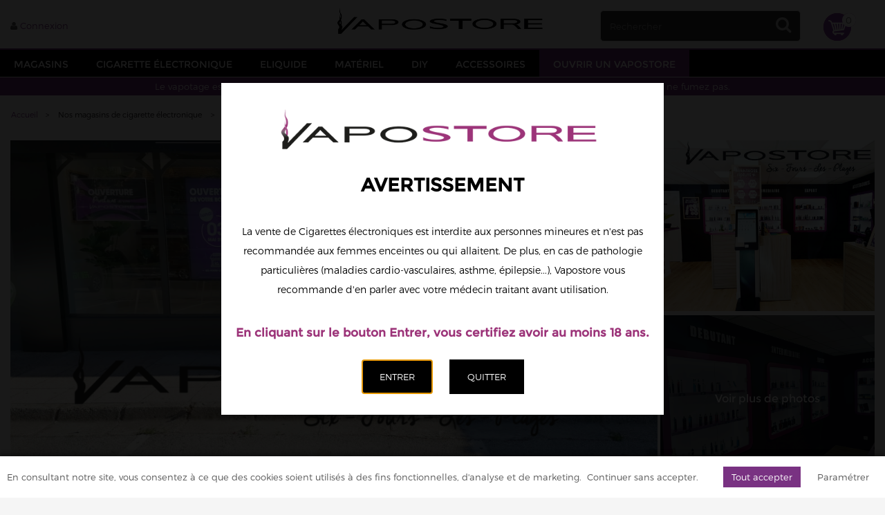

--- FILE ---
content_type: text/html; charset=utf-8
request_url: https://www.vapostore.com/boutiques/15-magasin-cigarette-electronique-provence-alpes-cote-d-azur/six-fours-83-127
body_size: 34175
content:
<!DOCTYPE HTML> <!--[if lt IE 7]><html class="no-js lt-ie9 lt-ie8 lt-ie7" lang="fr-fr"><![endif]--> <!--[if IE 7]><html class="no-js lt-ie9 lt-ie8 ie7" lang="fr-fr"><![endif]--> <!--[if IE 8]><html class="no-js lt-ie9 ie8" lang="fr-fr"><![endif]--> <!--[if gt IE 8]><html class="no-js ie9" lang="fr-fr"><![endif]--><html lang="fr-fr"><head><meta charset="utf-8" /><title>Magasin de cigarette électronique - Vapostore Six-Fours (83)</title><meta name="generator" content="PrestaShop" /><meta name="robots" content="index,follow" /><meta name="viewport" content="width=device-width, minimum-scale=0.25, maximum-scale=1.6, initial-scale=1.0" /><meta name="apple-mobile-web-app-capable" content="yes" /><link rel="canonical" href="https://www.vapostore.com/boutiques/15-magasin-cigarette-electronique-provence-alpes-cote-d-azur/six-fours-83-127" /><link rel="icon" type="image/vnd.microsoft.icon" href="/img/favicon.ico?1707822642" /><link rel="shortcut icon" type="image/x-icon" href="/img/favicon.ico?1707822642" /><link rel="stylesheet" href="https://www.vapostore.com/themes/vapostore_2016/cache/v_318_4fd41049cb7970859909a638731c1991_all.css" type="text/css" media="all" /> <script type="text/javascript">/* <![CDATA[ */;var FancyboxI18nClose='Fermer';var FancyboxI18nNext='Suivant';var FancyboxI18nPrev='Pr&eacute;c&eacute;dent';var ajaxsearch=false;var baseDir='https://www.vapostore.com/';var baseUri='https://www.vapostore.com/';var blocksearch_type='top';var contentOnly=false;var currency={"id":1,"name":"Euro","iso_code":"EUR","iso_code_num":"978","sign":"\u20ac","blank":"1","conversion_rate":"1.000000","deleted":"0","format":"2","decimals":"1","active":"1","prefix":"","suffix":" \u20ac","id_shop_list":null,"force_id":false};var currencyBlank=1;var currencyFormat=2;var currencyRate=1;var currencySign='€';var displayList=false;var freeShippingTranslation='Frais de port compris';var hasDeliveryAddress=false;var highDPI=false;var id_lang=1;var instantsearch=false;var isGuest=0;var isLogged=0;var isMobile=false;var page_name='module-vapomagasins-magasin';var priceDisplayMethod=0;var priceDisplayPrecision=2;var quickView=false;var roundMode=2;var static_token='fadff2c6a167c72657b713b942895d8a';var token='3ac75327a062066701b0a488451e7caa';var usingSecureMode=true;var vapomagasin_place_data={"magasin":{"id_vapo_magasin":"127","id_erp":"145","id_vapo_magasin_region":"15","id_vapo_magasin_zone":"12","menu_title":"Six-Fours (83)","title":"VAPOSTORE SIX-FOURS-TASSIGNY - Magasin de cigarette \u00e9lectronique","summary_description":".","description":"<p style=\"text-align:center;\"><a href=\"https:\/\/clickandcollect.vapostore.com\/shop\/zone\/12\" target=\"_blank\"><button type=\"button\" class=\"btn btn_vapo\" style=\"padding:20px;margin-top:20px;\">Click and Collect<\/button> <\/a><\/p>\n<h2>La boutique de cigarettes \u00e9lectroniques de\u00a0Six-Fours-Tassigny<\/h2>\n<h3><\/h3>\n<h3>Horaires et moyen de contact<\/h3>\n<p>Le magasin est ouvert tous les jours de la semaine. Ses horaires sont les suivants : du <strong>lundi au samedi, de 09h00 \u00e0 19h00<\/strong>. Le magasin reste ouvert le <strong>dimanche de 09h00 \u00e0 13h00<\/strong>.\u00a0Pour toute information, vous pouvez contacter le magasin au <strong>09 74 97 02 84<\/strong>.<\/p>\n<h3><\/h3>\n<h3>Comment se rendre dans la boutique de cigarettes \u00e9lectroniques de\u00a0Six-Fours-Tassigny ?<\/h3>\n<p>Pour vous rendre \u00e0 la boutique de cigarettes \u00e9lectroniques situ\u00e9e au 756 avenue du Mar\u00e9chal de Lattre de Tassigny \u00e0 Six-Fours-les-Plages, si vous partez du centre-ville, vous devrez prendre l'avenue du Mar\u00e9chal de Lattre de Tassigny en direction de l'ouest. Continuez sur cette avenue pendant environ 1,5 kilom\u00e8tre. La boutique sera situ\u00e9e sur votre droite, au num\u00e9ro 756.<\/p>\n<div class=\"separator_home\"><\/div>\n<h2>Les autres boutiques de cigarette \u00e9lectronique de Provence Alpes C\u00f4te d'Azur :<\/h2>\n<div class=\"col-lg-12 col-md-12 one_magasin_summary_margin one_magasin_summary_list\">\n<div class=\"one_magasin_summary shop_desc_in_list\">\n<div class=\"magasin_summary\">\n<div class=\"magasin_summary_img\"><a href=\"https:\/\/www.vapostore.com\/boutiques\/15-magasin-cigarette-electronique-provence-alpes-cote-d-azur\/cannes-06-96\" title=\"Voir le magasin de cigarette \u00e9lectronique Cannes (06)\"><img src=\"\/img\/magasins\/small\/96.jpg\" width=\"125\" height=\"125\" alt=\"Voir notre boutique de cigarette \u00e9lectronique \u00e0 Cannes (06)\" \/><\/a><\/div>\n<div class=\"magasin_summary_title\">\n<h3>VAPOSTORE CANNES - Magasin de cigarette \u00e9lectronique<\/h3>\n<\/div>\n<div class=\"magasin_summary_region\">Provence-Alpes-Cote d-Azur \/ France<\/div>\n<div class=\"magasin_summary_short_desc\" id=\"ChIJodOLTEWBzhIR3hp5fcxXA54\">\n<p>10 place Gambetta , 06400 Cannes<\/p>\n<p>Tel : 04.93.99.74.68<\/p>\n<\/div>\n<div class=\"magasin_summary_link\"><a href=\"https:\/\/www.vapostore.com\/boutiques\/15-magasin-cigarette-electronique-provence-alpes-cote-d-azur\/cannes-06-96\" title=\"Voir le magasin de cigarette \u00e9lectronique Cannes (06)\">Voir le magasin &gt;<\/a><\/div>\n<\/div>\n<\/div>\n<\/div>\n<div class=\"col-lg-12 col-md-12 one_magasin_summary_margin one_magasin_summary_list\">\n<div class=\"one_magasin_summary shop_desc_in_list\">\n<div class=\"magasin_summary\">\n<div class=\"magasin_summary_img\"><a href=\"https:\/\/www.vapostore.com\/boutiques\/15-magasin-cigarette-electronique-provence-alpes-cote-d-azur\/hyeres-83-104\" title=\"Voir le magasin de cigarette \u00e9lectronique Hy\u00e8res (83)\"><img src=\"\/img\/magasins\/small\/104.jpg\" width=\"125\" height=\"125\" alt=\"Voir notre boutique de cigarette \u00e9lectronique \u00e0 Hy\u00e8res (83)\" \/><\/a><\/div>\n<div class=\"magasin_summary_title\">\n<h3>VAPOSTORE HYERES - Magasin de cigarette \u00e9lectronique<\/h3>\n<\/div>\n<div class=\"magasin_summary_region\">Provence-Alpes-Cote d-Azur \/ France<\/div>\n<div class=\"magasin_summary_short_desc\" id=\"ChIJDVOTw7kjyRIRVCUW-OpXa3c\">\n<p>32 Rue Edith Cawell , 83400 Hyeres<\/p>\n<p>Tel : 04.86.66.36.90<\/p>\n<\/div>\n<div class=\"magasin_summary_link\"><a href=\"https:\/\/www.vapostore.com\/boutiques\/15-magasin-cigarette-electronique-provence-alpes-cote-d-azur\/hyeres-83-104\" title=\"Voir le magasin de cigarette \u00e9lectronique Hy\u00e8res (83)\">Voir le magasin &gt;<\/a><\/div>\n<\/div>\n<\/div>\n<\/div>\n<div class=\"col-lg-12 col-md-12 one_magasin_summary_margin one_magasin_summary_list\">\n<div class=\"one_magasin_summary shop_desc_in_list\">\n<div class=\"magasin_summary\">\n<div class=\"magasin_summary_img\"><a href=\"https:\/\/www.vapostore.com\/boutiques\/15-magasin-cigarette-electronique-provence-alpes-cote-d-azur\/marseille-rome-13-178\" title=\"Voir le magasin de cigarette \u00e9lectronique Marseille-Rome (13)\"><img src=\"\/img\/magasins\/small\/178.jpg\" width=\"125\" height=\"125\" alt=\"Voir notre boutique de cigarette \u00e9lectronique \u00e0 Marseille-Rome (13)\" \/><\/a><\/div>\n<div class=\"magasin_summary_title\">\n<h3>VAPOSTORE MARSEILLE-ROME - Magasin de cigarette \u00e9lectronique<\/h3>\n<\/div>\n<div class=\"magasin_summary_region\">Provence-Alpes-Cote d-Azur \/ France<\/div>\n<div class=\"magasin_summary_short_desc\" id=\"ChIJSyW3t0jByRIRzW0wjdD9rzg\">\n<p>143 rue de Rome , 13006 Marseille<\/p>\n<\/div>\n<div class=\"magasin_summary_link\"><a href=\"https:\/\/www.vapostore.com\/boutiques\/15-magasin-cigarette-electronique-provence-alpes-cote-d-azur\/marseille-rome-13-178\" title=\"Voir le magasin de cigarette \u00e9lectronique Marseille-Rome (13)\">Voir le magasin &gt;<\/a><\/div>\n<\/div>\n<\/div>\n<\/div>\n<div class=\"col-lg-12 col-md-12 one_magasin_summary_margin one_magasin_summary_list\">\n<div class=\"one_magasin_summary shop_desc_in_list\">\n<div class=\"magasin_summary\">\n<div class=\"magasin_summary_img\"><a href=\"https:\/\/www.vapostore.com\/boutiques\/15-magasin-cigarette-electronique-provence-alpes-cote-d-azur\/nice-06-48\" title=\"Voir le magasin de cigarette \u00e9lectronique Nice (06)\"><img src=\"\/img\/magasins\/small\/48.jpg\" width=\"125\" height=\"125\" alt=\"Voir notre boutique de cigarette \u00e9lectronique \u00e0 Nice (06)\" \/><\/a><\/div>\n<div class=\"magasin_summary_title\">\n<h3>VAPOSTORE NICE - Magasin de cigarette \u00e9lectronique<\/h3>\n<\/div>\n<div class=\"magasin_summary_region\">Provence-Alpes-Cote d-Azur \/ France<\/div>\n<div class=\"magasin_summary_short_desc\" id=\"ChIJdT8TFqTazRIRcdUxnSxq04M\">\n<p>39 Rue de l'H\u00f4tel des Postes , 06000 Nice<\/p>\n<p>Tel : 04 93 87 77 58<\/p>\n<\/div>\n<div class=\"magasin_summary_link\"><a href=\"https:\/\/www.vapostore.com\/boutiques\/15-magasin-cigarette-electronique-provence-alpes-cote-d-azur\/nice-06-48\" title=\"Voir le magasin de cigarette \u00e9lectronique Nice (06)\">Voir le magasin &gt;<\/a><\/div>\n<\/div>\n<\/div>\n<\/div>\n<div class=\"col-lg-12 col-md-12 one_magasin_summary_margin one_magasin_summary_list\">\n<div class=\"one_magasin_summary shop_desc_in_list\">\n<div class=\"magasin_summary\">\n<div class=\"magasin_summary_img\"><a href=\"https:\/\/www.vapostore.com\/boutiques\/15-magasin-cigarette-electronique-provence-alpes-cote-d-azur\/nice-tnl-06-164\" title=\"Voir le magasin de cigarette \u00e9lectronique Nice TNL (06)\"><img src=\"\/img\/magasins\/small\/164.jpg\" width=\"125\" height=\"125\" alt=\"Voir notre boutique de cigarette \u00e9lectronique \u00e0 Nice TNL (06)\" \/><\/a><\/div>\n<div class=\"magasin_summary_title\">\n<h3>VAPOSTORE NICE TNL - Magasin de cigarette \u00e9lectronique<\/h3>\n<\/div>\n<div class=\"magasin_summary_region\">Provence-Alpes-Cote d-Azur \/ France<\/div>\n<div class=\"magasin_summary_short_desc\" id=\"ChIJtfNMy5m9kE4RcS02tFYRZfc\">\n<p>Vapostore - Centre commercial TNL - 15 Boulevard G\u00e9n\u00e9ral Louis Delfino , 06300 Nice<\/p>\n<p>Tel : 0979036942<\/p>\n<\/div>\n<div class=\"magasin_summary_link\"><a href=\"https:\/\/www.vapostore.com\/boutiques\/15-magasin-cigarette-electronique-provence-alpes-cote-d-azur\/nice-tnl-06-164\" title=\"Voir le magasin de cigarette \u00e9lectronique Nice TNL (06)\">Voir le magasin &gt;<\/a><\/div>\n<\/div>\n<\/div>\n<\/div>\n<div class=\"col-lg-12 col-md-12 one_magasin_summary_margin one_magasin_summary_list\">\n<div class=\"one_magasin_summary shop_desc_in_list\">\n<div class=\"magasin_summary\">\n<div class=\"magasin_summary_img\"><a href=\"https:\/\/www.vapostore.com\/boutiques\/15-magasin-cigarette-electronique-provence-alpes-cote-d-azur\/peymeinade-06-84\" title=\"Voir le magasin de cigarette \u00e9lectronique Peymeinade (06)\"><img src=\"\/img\/magasins\/small\/84.jpg\" width=\"125\" height=\"125\" alt=\"Voir notre boutique de cigarette \u00e9lectronique \u00e0 Peymeinade (06)\" \/><\/a><\/div>\n<div class=\"magasin_summary_title\">\n<h3>VAPOSTORE PEYMEINADE - Magasin de cigarette \u00e9lectronique<\/h3>\n<\/div>\n<div class=\"magasin_summary_region\">Provence-Alpes-Cote d-Azur \/ France<\/div>\n<div class=\"magasin_summary_short_desc\" id=\"ChIJufSYufsnzBIRk3iEnfEKD5o\">\n<p>53 avenue de Boutiny , 06530 Peymeinade<\/p>\n<p>Tel : 04.93.70.67.99<\/p>\n<\/div>\n<div class=\"magasin_summary_link\"><a href=\"https:\/\/www.vapostore.com\/boutiques\/15-magasin-cigarette-electronique-provence-alpes-cote-d-azur\/peymeinade-06-84\" title=\"Voir le magasin de cigarette \u00e9lectronique Peymeinade (06)\">Voir le magasin &gt;<\/a><\/div>\n<\/div>\n<\/div>\n<\/div>\n<div class=\"col-lg-12 col-md-12 one_magasin_summary_margin one_magasin_summary_list\">\n<div class=\"one_magasin_summary shop_desc_in_list\">\n<div class=\"magasin_summary\">\n<div class=\"magasin_summary_img\"><a href=\"https:\/\/www.vapostore.com\/boutiques\/15-magasin-cigarette-electronique-provence-alpes-cote-d-azur\/saint-raphael-83-136\" title=\"Voir le magasin de cigarette \u00e9lectronique Saint-Raphael (83)\"><img src=\"\/img\/magasins\/small\/136.jpg\" width=\"125\" height=\"125\" alt=\"Voir notre boutique de cigarette \u00e9lectronique \u00e0 Saint-Raphael (83)\" \/><\/a><\/div>\n<div class=\"magasin_summary_title\">\n<h3>VAPOSTORE SAINT-RAPHAEL - Magasin de cigarette \u00e9lectronique<\/h3>\n<\/div>\n<div class=\"magasin_summary_region\">Provence-Alpes-Cote d-Azur \/ France<\/div>\n<div class=\"magasin_summary_short_desc\" id=\"ChIJU3y9C0eXzhIRpsTqTmCT_dc\">\n<p>26 rue L\u00e9on Basso , 83700 Saint-Raphael<\/p>\n<p>Tel : 04.22.20.97.49<\/p>\n<\/div>\n<div class=\"magasin_summary_link\"><a href=\"https:\/\/www.vapostore.com\/boutiques\/15-magasin-cigarette-electronique-provence-alpes-cote-d-azur\/saint-raphael-83-136\" title=\"Voir le magasin de cigarette \u00e9lectronique Saint-Raphael (83)\">Voir le magasin &gt;<\/a><\/div>\n<\/div>\n<\/div>\n<\/div>\n<div class=\"col-lg-12 col-md-12 one_magasin_summary_margin one_magasin_summary_list\">\n<div class=\"one_magasin_summary shop_desc_in_list\">\n<div class=\"magasin_summary\">\n<div class=\"magasin_summary_img\"><a href=\"https:\/\/www.vapostore.com\/boutiques\/15-magasin-cigarette-electronique-provence-alpes-cote-d-azur\/toulon-83-143\" title=\"Voir le magasin de cigarette \u00e9lectronique Toulon (83)\"><img src=\"\/img\/magasins\/small\/143.jpg\" width=\"125\" height=\"125\" alt=\"Voir notre boutique de cigarette \u00e9lectronique \u00e0 Toulon (83)\" \/><\/a><\/div>\n<div class=\"magasin_summary_title\">\n<h3>VAPOSTORE TOULON - Magasin de cigarette \u00e9lectronique<\/h3>\n<\/div>\n<div class=\"magasin_summary_region\">Provence-Alpes-Cote d-Azur \/ France<\/div>\n<div class=\"magasin_summary_short_desc\" id=\"ChIJIe0bXgobyRIRiB0TEHgCajw\">\n<p>405 Rue Jean Jaur\u00e8s , 83000 Toulon<\/p>\n<p>Tel : 04 89 29 63 65<\/p>\n<\/div>\n<div class=\"magasin_summary_link\"><a href=\"https:\/\/www.vapostore.com\/boutiques\/15-magasin-cigarette-electronique-provence-alpes-cote-d-azur\/toulon-83-143\" title=\"Voir le magasin de cigarette \u00e9lectronique Toulon (83)\">Voir le magasin &gt;<\/a><\/div>\n<\/div>\n<\/div>\n<\/div>","address":"756 avenue du Mar\u00e9chal de Lattre de Tassigny","address_2":"","zip":"83120","city":"Six-Fours-Les-Plages","id_country":"8","phone":"09 74 97 02 84","metro_station":"","metro_text":"","rer_station":"","rer_text":"","trans_station":"","trans_text":"","tram_station":"","tram_text":"","bus_station":"","bus_text":"","bike_station":"","bike_text":"","park_text":"","h_monday":"9h - 19h sans interruption","h_tuesday":"9h - 19h sans interruption","h_wednesday":"9h - 19h sans interruption","h_thursday":"9h - 19h sans interruption","h_friday":"9h - 19h sans interruption","h_saturday":"9h - 19h sans interruption","h_sunday":"Ferm\u00e9","g_map":"","g_view":"","thumb_1":"","thumb_2":"","thumb_3":"","thumb_4":"","meta_title":"","meta_description":"","matterport_view":"","facebook_link":"","instagram_link":"","place_id":"ChIJzcgC4R0XyRIR1rda5RRTNh8","id_vapo_magasin_groupe":"0","g_long":"5.8354868","g_lat":"43.094753","is_active":"1","open_soon":"0","permanent_closure":"0","start_temporary_closure":"0000-00-00","end_temporary_closure":"0000-00-00","region":"Provence-Alpes-Cote d-Azur","temporary_closure":false,"countryname":"France"},"region":[{"id_vapo_magasin_region":"15","name":"Provence-Alpes-Cote d-Azur","description_text":"","meta_title":"","meta_description":""}],"img_magasin_big_dir":"\/img\/magasins\/big\/","magasin_images":[{"id_vapo_magasin_image":"714","id_vapo_magasin":"127","url":"\/img\/magasins\/big\/vapostore-six-fours-les-plages_714.jpg","thumb":"\/img\/magasins\/thumb\/vapostore-six-fours-les-plages_714.jpg","description":""},{"id_vapo_magasin_image":"715","id_vapo_magasin":"127","url":"\/img\/magasins\/big\/vapostore-six-fours-les-plages_715.jpg","thumb":"\/img\/magasins\/thumb\/vapostore-six-fours-les-plages_715.jpg","description":""},{"id_vapo_magasin_image":"716","id_vapo_magasin":"127","url":"\/img\/magasins\/big\/vapostore-six-fours-les-plages_716.jpg","thumb":"\/img\/magasins\/thumb\/vapostore-six-fours-les-plages_716.jpg","description":""}],"google_reviews":{"rating":4.9,"total_ratings":409,"url":"https:\/\/maps.google.com\/?cid=2249076413130520534","array_reviews":[{"author_name":"Myriam Deloy","author_url":"https:\/\/www.google.com\/maps\/contrib\/103705751395949258522\/reviews","language":"fr","original_language":"fr","profile_photo_url":"https:\/\/lh3.googleusercontent.com\/a\/ACg8ocLaWt3HfmynKtEQroxFY-USjm40GGRk0XO_U196YQ2u604ciQ=s128-c0x00000000-cc-rp-mo","rating":5,"relative_time_description":"il y a 2\u00a0mois","text":"Super boutique ! j'ai d\u00fb avoir recours au SAV et ils ont fait preuve d'une grande r\u00e9activit\u00e9 ! merci encore pour votre bienveillance","time":1763039304,"translated":false},{"author_name":"Micha\u00ebl BIVILLE","author_url":"https:\/\/www.google.com\/maps\/contrib\/100893402957173515770\/reviews","language":"fr","original_language":"fr","profile_photo_url":"https:\/\/lh3.googleusercontent.com\/a\/ACg8ocISUZdkzYMCMtcjvbbZQmNpQM7yx5sDUYtgtsIlH56RZs1iBw=s128-c0x00000000-cc-rp-mo","rating":5,"relative_time_description":"il y a 2\u00a0mois","text":"Tr\u00e8s bel accueil et toujours de bons conseils. Point de vente au top \ud83d\ude03","time":1762940966,"translated":false},{"author_name":"Regis LANDECKER","author_url":"https:\/\/www.google.com\/maps\/contrib\/110556004877310139449\/reviews","language":"fr","original_language":"fr","profile_photo_url":"https:\/\/lh3.googleusercontent.com\/a-\/ALV-UjUujS8K-yekHBrQ5Fl6uGdgXd5kODE58SlujGcUUxpqy0d340Yu=s128-c0x00000000-cc-rp-mo","rating":5,"relative_time_description":"il y a 2\u00a0mois","text":"Tr\u00e8s beau magasin clair. Service au top ou l\u2019on prend le temps pour vous conseiller et servir (devenu tr\u00e8s rare)\nJe recommande fortement","time":1762782113,"translated":false},{"author_name":"Alexandre Michelet","author_url":"https:\/\/www.google.com\/maps\/contrib\/106237902564575028301\/reviews","language":"fr","original_language":"fr","profile_photo_url":"https:\/\/lh3.googleusercontent.com\/a-\/ALV-UjXU4Ms_6BewGVbmewVVPbClZTtWCe7dGI6UDUPAJ5f4h17AzR-B=s128-c0x00000000-cc-rp-mo","rating":5,"relative_time_description":"il y a 4\u00a0mois","text":"Magasin tr\u00e8s accueillant !\nVendeur super compr\u00e9hensif et patient qui m'ont permis un arr\u00eat d\u00e9finitif du tabac.\nUn nombreux choix de produits pour chaque envies !","time":1757313666,"translated":false},{"author_name":"Carine Herpe","author_url":"https:\/\/www.google.com\/maps\/contrib\/106349549085401040922\/reviews","language":"fr","original_language":"fr","profile_photo_url":"https:\/\/lh3.googleusercontent.com\/a\/ACg8ocK5b2pZQzlAAkml3b-6vXDMv1PBVtfNVX4rl4eNTXwjWsh4RQ=s128-c0x00000000-cc-rp-mo","rating":5,"relative_time_description":"il y a 5\u00a0mois","text":"Un accueil toujours agr\u00e9able de toute l'\u00e9quipe.\nCertes en g\u00e9n\u00e9ral servie par Chiara qui sait allier sourire et comp\u00e9tence !! Je recommande !","time":1756381449,"translated":false}]},"coordinates":{"lat":43.0946919,"long":5.8356245},"magasin_horaires":[{"day":"Lundi","day_en":"Monday","hours":"09h00\u2009\u00e0\u200919h00","hours_details":["09:00","19:00"]},{"day":"Mardi","day_en":"Tuesday","hours":"09h00\u2009\u00e0\u200919h00","hours_details":["09:00","19:00"]},{"day":"Mercredi","day_en":"Wednesday","hours":"09h00\u2009\u00e0\u200919h00","hours_details":["09:00","19:00"]},{"day":"Jeudi","day_en":"Thursday","hours":"09h00\u2009\u00e0\u200919h00","hours_details":["09:00","19:00"]},{"day":"Vendredi","day_en":"Friday","hours":"09h00\u2009\u00e0\u200919h00","hours_details":["09:00","19:00"]},{"day":"Samedi","day_en":"Saturday","hours":"09h00\u2009\u00e0\u200919h00","hours_details":["09:00","19:00"]},{"day":"Dimanche","day_en":"Sunday","hours":"Ferm\u00e9","hours_details":["Ferm\u00e9"]}],"api_key":"AIzaSyCr2RwK8leyPN6VjoApSKrgDaTolK2eMvA","phone_number":"09 74 97 02 84","formatted_address":"756 Av. Mar\u00e9chal de Lattre de Tassigny, 83140 Six-Fours-les-Plages, France","place_name":"Vapostore six fours Cigarettes Electroniques et e-liquides","associated_shops":[],"nb_associated_shops":0,"img_magasin_small_dir":"\/img\/magasins\/small\/"};var vaposearch_id_lang=1;var vaposearch_page_name='module-vapomagasins-magasin';var vaposearch_status_loading='Chargement, veuillez patienter..';var vaposearch_status_results='Résultats:';/* ]]> */</script> <script type="text/javascript" src="https://www.vapostore.com/themes/vapostore_2016/cache/v_202_6d34c4439642fb8da1e394fff994accf.js"></script> <script LANGUAGE="JavaScript">/* <![CDATA[ */;var page="http://www.google.com";var cookie_name="vapodialog";var cookie_value="176";var cookie_get_value=null;/* ]]> */</script><div id="vapodialog_question" style="display:none; cursor: default"><div id=vapodialog_logo> <img src="https://www.vapostore.com/img/logo.jpg" alt="Vapostore" /></div><div><h2 class="popup_title">Avertissement</h2><p class="popup_description">La vente de&nbsp;Cigarettes électroniques est interdite aux personnes mineures et n'est pas recommandée aux femmes enceintes ou qui allaitent. De plus, en cas de pathologie particulières (maladies cardio-vasculaires, asthme, épilepsie...), Vapostore vous recommande d'en parler avec votre médecin traitant avant utilisation.</p><h4 class="popup_notice">En cliquant sur le bouton Entrer, vous certifiez avoir au moins 18 ans.</h4></div><div id="vapodialog_buttons"> <input class="btn vapodialog_btn" type="button" id="yes" value="Entrer"/> <input class="btn vapodialog_btn" type="button" id="no" value="Quitter"/></div></div><script defer type="text/javascript">/* <![CDATA[ */;function updateFormDatas(){var nb=$('#quantity_wanted').val();var id=$('#idCombination').val();$('.paypal_payment_form input[name=quantity]').val(nb);$('.paypal_payment_form input[name=id_p_attr]').val(id);}$(document).ready(function(){var baseDirPP=baseDir.replace('http:','https:');if($('#in_context_checkout_enabled').val()!=1){$(document).on('click','#payment_paypal_express_checkout',function(){$('#paypal_payment_form_cart').submit();return false;});}var jquery_version=$.fn.jquery.split('.');if(jquery_version[0]>=1&&jquery_version[1]>=7){$('body').on('submit',".paypal_payment_form",function(){updateFormDatas();});}else{$('.paypal_payment_form').live('submit',function(){updateFormDatas();});}function displayExpressCheckoutShortcut(){var id_product=$('input[name="id_product"]').val();var id_product_attribute=$('input[name="id_product_attribute"]').val();$.ajax({type:"GET",url:baseDirPP+'/modules/paypal/express_checkout/ajax.php',data:{get_qty:"1",id_product:id_product,id_product_attribute:id_product_attribute},cache:false,success:function(result){if(result=='1'){$('#container_express_checkout').slideDown();}else{$('#container_express_checkout').slideUp();}return true;}});}$('select[name^="group_"]').change(function(){setTimeout(function(){displayExpressCheckoutShortcut()},500);});$('.color_pick').click(function(){setTimeout(function(){displayExpressCheckoutShortcut()},500);});if($('body#product').length>0){setTimeout(function(){displayExpressCheckoutShortcut()},500);}var jquery_version=$.fn.jquery.split('.');if(jquery_version[0]>=1&&jquery_version[1]>=7){$('body').on('click','#cgv',function(){if($('#cgv:checked').length!=0)checkOrder();});}else{$('#cgv').live('click',function(){if($('#cgv:checked').length!=0)checkOrder();});$('#cgv').click(function(){if($('#cgv:checked').length!=0)checkOrder();});}var modulePath='modules/paypal';var subFolder='/integral_evolution';var fullPath=baseDirPP+modulePath+subFolder;var confirmTimer=false;if($('form[target="hss_iframe"]').length==0){if($('select[name^="group_"]').length>0)displayExpressCheckoutShortcut();return false;}else{checkOrder();}function checkOrder(){if(confirmTimer==false)confirmTimer=setInterval(getOrdersCount,1000);}});/* ]]> */</script><script type="text/javascript">/* <![CDATA[ */;$(document).ready(function(){$("#owl-demo").owlCarousel({autoPlay:6000,stopOnHover:true,items:4,pagination:true,responsive:true,nav:true,autoplayTimeout:5000,autoplayHoverPause:true,lazyLoad:true,loop:true,lazyFollow:true,lazyEffect:"fade",itemsDesktop:[1199,3],itemsDesktopSmall:[979,3]});});$(document).ajaxComplete(function(){$("#owl-demo").owlCarousel({autoPlay:6000,stopOnHover:true,items:4,pagination:true,loop:true,responsive:true,autoplayTimeout:5000,autoplayHoverPause:true,lazyLoad:true,nav:true,lazyFollow:true,lazyEffect:"fade",itemsDesktop:[1199,3],itemsDesktopSmall:[979,3],itemsMobile:[479,1],itemsTablet:[768,2],itemsTabletSmall:false,});});$(document).ready(function(){$("#owl-demo2").owlCarousel({autoPlay:6000,stopOnHover:true,items:1,pagination:true,responsive:true,nav:true,autoplayTimeout:5000,autoplayHoverPause:true,lazyLoad:true,loop:true,lazyFollow:true,lazyEffect:"fade",itemsDesktop:[1199,1],itemsDesktopSmall:[979,1],itemsMobile:[479,1],itemsTablet:[768,1],itemsTabletSmall:false,});});$(document).ajaxComplete(function(){$("#owl-demo2").owlCarousel({autoPlay:6000,stopOnHover:true,items:1,pagination:true,loop:true,responsive:true,autoplayTimeout:5000,autoplayHoverPause:true,lazyLoad:true,nav:true,lazyFollow:true,lazyEffect:"fade",itemsDesktop:[1199,1],itemsDesktopSmall:[979,1],itemsMobile:[479,1],itemsTablet:[768,1],itemsTabletSmall:false,});});/* ]]> */</script><link rel="stylesheet" href="//fonts.googleapis.com/css?family=Open+Sans:300,600&amp;subset=latin,latin-ext" type="text/css" media="all" /> <!--[if IE 8]> <script src="https://oss.maxcdn.com/libs/html5shiv/3.7.0/html5shiv.js"></script> <script src="https://oss.maxcdn.com/libs/respond.js/1.3.0/respond.min.js"></script> <![endif]--></head><body id="module-vapomagasins-magasin" class="module-vapomagasins-magasin show-left-column show-right-column lang_fr"><div id="page"><div class="header-container"> <header id="header"><div><div class="container-fluid"><div class="row"><div class="container"><div id="header_user" class="col-sm-4 col-lg-4 clearfix"><p id="header_user_info"> <span class="icon-user"></span> <a href="https://www.vapostore.com/mon-compte" title="Identifiez-vous" class="login" rel="nofollow">Connexion</a></p></div><script type="text/javascript">/* <![CDATA[ */;$(document).ready(function(){$('#my_account_link').mouseover(function(){if($('#my_account_div').is(":visible")==false){$('.user_info_div').slideToggle(400);}});$('#my_account_div').mouseleave(function(){$('.user_info_div').slideToggle(400);});});/* ]]> */</script><div id="header_logo" class="col-sm-4 col-lg-4 clearfix"> <a href="https://www.vapostore.com/" title="Vapostore"> <img class="logo img-responsive" src="https://www.vapostore.com/img/vapostore-logo-1706625303.jpg" alt="Vapostore"/> </a></div><div id="search_block_top" class="col-sm-3 col-lg-3 clearfix"><form id="searchbox" method="get" action="//www.vapostore.com/recherche" > <input type="hidden" name="controller" value="search" /> <input type="hidden" name="orderby" value="position" /> <input type="hidden" name="orderway" value="desc" /> <input class="search_query form-control" type="text" id="search_query_top" name="search_query" placeholder="Rechercher" value="" /> <button type="submit" name="submit_search" class="btn btn-default button-search"> <span>Rechercher</span> </button></form></div><div class="shopping_cart col-sm-1 col-lg-1"> <a href="https://www.vapostore.com/commande-rapide" title="Voir mon panier" rel="nofollow"><div class="sc_button"> <span class="ajax_cart_quantity">0</span></div> </a></div></div><div id="block_top_menu" class="sf-contener clearfix col-lg-12" style="padding: 0px;"><div class="cat-title">Menu</div><div class="container"><ul class="sf-menu clearfix menu-content"><li class="desktop_menu_items"> <a href="https://www.vapostore.com/magasins-cigarette-electronique" title="Magasins de cigarettes electroniques" id="magasins_liste">Magasins</a><ul><div class="container"><div class="row"><div class="col-lg-2 col-sm-12 regionZonesCol"> <a href="https://www.vapostore.com/boutiques/1-magasin-cigarette-electronique-paris" title="Magasins de cigarettes electroniques dans la zone Paris" alt="Boutiques de cigarettes electroniques dans la zone Paris" class="regionZones_links"><li class="regionZones" data-id="1">Paris</li> </a> <a href="https://www.vapostore.com/boutiques/2-magasin-cigarette-electronique-ile-de-france" title="Magasins de cigarettes electroniques dans la zone Île de France" alt="Boutiques de cigarettes electroniques dans la zone Île de France" class="regionZones_links"><li class="regionZones" data-id="2">Île de France</li> </a> <a href="https://www.vapostore.com/boutiques/4-magasin-cigarette-electronique-dom-tom" title="Magasins de cigarettes electroniques dans la zone DOM-TOM" alt="Boutiques de cigarettes electroniques dans la zone DOM-TOM" class="regionZones_links"><li class="regionZones" data-id="4">DOM-TOM</li> </a> <a href="https://www.vapostore.com/boutiques/5-magasin-cigarette-electronique-international" title="Magasins de cigarettes electroniques dans la zone International" alt="Boutiques de cigarettes electroniques dans la zone International" class="regionZones_links"><li class="regionZones" data-id="5">International</li> </a> <a href="https://www.vapostore.com/boutiques/6-magasin-cigarette-electronique-auvergne-rhone-alpes" title="Magasins de cigarettes electroniques dans la zone Auvergne-Rhone-Alpes" alt="Boutiques de cigarettes electroniques dans la zone Auvergne-Rhone-Alpes" class="regionZones_links"><li class="regionZones" data-id="6">Auvergne-Rhone-Alpes</li> </a> <a href="https://www.vapostore.com/boutiques/7-magasin-cigarette-electronique-bourgogne-franche-comte" title="Magasins de cigarettes electroniques dans la zone Bourgogne-Franche-Comte" alt="Boutiques de cigarettes electroniques dans la zone Bourgogne-Franche-Comte" class="regionZones_links"><li class="regionZones" data-id="7">Bourgogne-Franche-Comte</li> </a> <a href="https://www.vapostore.com/boutiques/8-magasin-cigarette-electronique-centre-val-de-loire" title="Magasins de cigarettes electroniques dans la zone Centre-Val-De-Loire" alt="Boutiques de cigarettes electroniques dans la zone Centre-Val-De-Loire" class="regionZones_links"><li class="regionZones" data-id="8">Centre-Val-De-Loire</li> </a> <a href="https://www.vapostore.com/boutiques/9-magasin-cigarette-electronique-grand-est" title="Magasins de cigarettes electroniques dans la zone Grand-Est" alt="Boutiques de cigarettes electroniques dans la zone Grand-Est" class="regionZones_links"><li class="regionZones" data-id="9">Grand-Est</li> </a> <a href="https://www.vapostore.com/boutiques/10-magasin-cigarette-electronique-corse" title="Magasins de cigarettes electroniques dans la zone Corse" alt="Boutiques de cigarettes electroniques dans la zone Corse" class="regionZones_links"><li class="regionZones" data-id="10">Corse</li> </a> <a href="https://www.vapostore.com/boutiques/11-magasin-cigarette-electronique-hauts-de-france" title="Magasins de cigarettes electroniques dans la zone Hauts-De-France" alt="Boutiques de cigarettes electroniques dans la zone Hauts-De-France" class="regionZones_links"><li class="regionZones" data-id="11">Hauts-De-France</li> </a> <a href="https://www.vapostore.com/boutiques/12-magasin-cigarette-electronique-nouvelle-aquitaine" title="Magasins de cigarettes electroniques dans la zone Nouvelle-Aquitaine" alt="Boutiques de cigarettes electroniques dans la zone Nouvelle-Aquitaine" class="regionZones_links"><li class="regionZones" data-id="12">Nouvelle-Aquitaine</li> </a> <a href="https://www.vapostore.com/boutiques/13-magasin-cigarette-electronique-occitanie" title="Magasins de cigarettes electroniques dans la zone Occitanie" alt="Boutiques de cigarettes electroniques dans la zone Occitanie" class="regionZones_links"><li class="regionZones" data-id="13">Occitanie</li> </a> <a href="https://www.vapostore.com/boutiques/14-magasin-cigarette-electronique-pays-de-la-loire" title="Magasins de cigarettes electroniques dans la zone Pays-De-La-Loire" alt="Boutiques de cigarettes electroniques dans la zone Pays-De-La-Loire" class="regionZones_links"><li class="regionZones" data-id="14">Pays-De-La-Loire</li> </a> <a href="https://www.vapostore.com/boutiques/15-magasin-cigarette-electronique-provence-alpes-cote-d-azur" title="Magasins de cigarettes electroniques dans la zone Provence-Alpes-Cote d-Azur" alt="Boutiques de cigarettes electroniques dans la zone Provence-Alpes-Cote d-Azur" class="regionZones_links"><li class="regionZones" data-id="15">Provence-Alpes-Cote d-Azur</li> </a> <a href="https://www.vapostore.com/boutiques/16-magasin-cigarette-electronique-normandie" title="Magasins de cigarettes electroniques dans la zone Normandie" alt="Boutiques de cigarettes electroniques dans la zone Normandie" class="regionZones_links"><li class="regionZones" data-id="16">Normandie</li> </a> <a href="https://www.vapostore.com/boutiques/17-magasin-cigarette-electronique-bretagne" title="Magasins de cigarettes electroniques dans la zone Bretagne" alt="Boutiques de cigarettes electroniques dans la zone Bretagne" class="regionZones_links"><li class="regionZones" data-id="17">Bretagne</li> </a></div><div class="col-lg-10 row_regions_container"><div class="container"><div class="row"><div class="container row-regions" id="data_region_1"><div class="row"><div class="col-lg-3"> <a href="https://www.vapostore.com/boutiques/1-magasin-cigarette-electronique-paris/montparnasse-sncf-75-208" class="shop_names_links"><div class="container shop_names"> Montparnasse SNCF (75)</div> </a></div><div class="col-lg-3"> <a href="https://www.vapostore.com/boutiques/1-magasin-cigarette-electronique-paris/paris-01-chatelet-171" class="shop_names_links"><div class="container shop_names"> Paris 01 (Chatelet)</div> </a></div><div class="col-lg-3"> <a href="https://www.vapostore.com/boutiques/1-magasin-cigarette-electronique-paris/paris-03-republique-66" class="shop_names_links"><div class="container shop_names"> Paris 03 (République)</div> </a></div><div class="col-lg-3"> <a href="https://www.vapostore.com/boutiques/1-magasin-cigarette-electronique-paris/paris-05-mouffetard-2" class="shop_names_links"><div class="container shop_names"> Paris 05 (Mouffetard)</div> </a></div><div class="col-lg-3"> <a href="https://www.vapostore.com/boutiques/1-magasin-cigarette-electronique-paris/paris-08-malesherbes-95" class="shop_names_links"><div class="container shop_names"> Paris 08 (Malesherbes)</div> </a></div><div class="col-lg-3"> <a href="https://www.vapostore.com/boutiques/1-magasin-cigarette-electronique-paris/paris-09-victoire-21" class="shop_names_links"><div class="container shop_names"> Paris 09 (Victoire)</div> </a></div><div class="col-lg-3"> <a href="https://www.vapostore.com/boutiques/1-magasin-cigarette-electronique-paris/paris-10-gare-du-nord-157" class="shop_names_links"><div class="container shop_names"> Paris 10 (Gare du Nord)</div> </a></div><div class="col-lg-3"> <a href="https://www.vapostore.com/boutiques/1-magasin-cigarette-electronique-paris/paris-10-lafayette-22" class="shop_names_links"><div class="container shop_names"> Paris 10 (Lafayette)</div> </a></div><div class="col-lg-3"> <a href="https://www.vapostore.com/boutiques/1-magasin-cigarette-electronique-paris/paris-11-st-antoine-23" class="shop_names_links"><div class="container shop_names"> Paris 11 (St Antoine)</div> </a></div><div class="col-lg-3"> <a href="https://www.vapostore.com/boutiques/1-magasin-cigarette-electronique-paris/paris-11-voltaire-75" class="shop_names_links"><div class="container shop_names"> Paris 11 (Voltaire)</div> </a></div><div class="col-lg-3"> <a href="https://www.vapostore.com/boutiques/1-magasin-cigarette-electronique-paris/paris-12-cours-de-vincennes-24" class="shop_names_links"><div class="container shop_names"> Paris 12 (Cours de Vincennes)</div> </a></div><div class="col-lg-3"> <a href="https://www.vapostore.com/boutiques/1-magasin-cigarette-electronique-paris/paris-13-chevaleret-132" class="shop_names_links"><div class="container shop_names"> Paris 13 (Chevaleret)</div> </a></div><div class="col-lg-3"> <a href="https://www.vapostore.com/boutiques/1-magasin-cigarette-electronique-paris/paris-13-tolbiac-26" class="shop_names_links"><div class="container shop_names"> Paris 13 (Tolbiac)</div> </a></div><div class="col-lg-3"> <a href="https://www.vapostore.com/boutiques/1-magasin-cigarette-electronique-paris/paris-14-leclerc-194" class="shop_names_links"><div class="container shop_names"> Paris 14 (Leclerc)</div> </a></div><div class="col-lg-3"> <a href="https://www.vapostore.com/boutiques/1-magasin-cigarette-electronique-paris/paris-14-montparnasse-27" class="shop_names_links"><div class="container shop_names"> Paris 14 (Montparnasse)</div> </a></div><div class="col-lg-3"> <a href="https://www.vapostore.com/boutiques/1-magasin-cigarette-electronique-paris/paris-14-plaisance-49" class="shop_names_links"><div class="container shop_names"> Paris 14 (Plaisance)</div> </a></div><div class="col-lg-3"> <a href="https://www.vapostore.com/boutiques/1-magasin-cigarette-electronique-paris/paris-15-convention-28" class="shop_names_links"><div class="container shop_names"> Paris 15 (Convention)</div> </a></div><div class="col-lg-3"> <a href="https://www.vapostore.com/boutiques/1-magasin-cigarette-electronique-paris/paris-16-pompe-128" class="shop_names_links"><div class="container shop_names"> Paris 16 (Pompe)</div> </a></div><div class="col-lg-3"> <a href="https://www.vapostore.com/boutiques/1-magasin-cigarette-electronique-paris/paris-17-clichy-196" class="shop_names_links"><div class="container shop_names"> Paris 17 (Clichy)</div> </a></div><div class="col-lg-3"> <a href="https://www.vapostore.com/boutiques/1-magasin-cigarette-electronique-paris/paris-17-wagram-91" class="shop_names_links"><div class="container shop_names"> Paris 17 (Wagram)</div> </a></div><div class="col-lg-3"> <a href="https://www.vapostore.com/boutiques/1-magasin-cigarette-electronique-paris/paris-18-ordener-116" class="shop_names_links"><div class="container shop_names"> Paris 18 (Ordener)</div> </a></div><div class="col-lg-3"> <a href="https://www.vapostore.com/boutiques/1-magasin-cigarette-electronique-paris/paris-19-jaures-79" class="shop_names_links"><div class="container shop_names"> Paris 19 (Jaures)</div> </a></div><div class="col-lg-3"> <a href="https://www.vapostore.com/boutiques/1-magasin-cigarette-electronique-paris/paris-19-sontag-100" class="shop_names_links"><div class="container shop_names"> Paris 19 (Sontag)</div> </a></div><div class="col-lg-3"> <a href="https://www.vapostore.com/boutiques/1-magasin-cigarette-electronique-paris/paris-20-gambetta-65" class="shop_names_links"><div class="container shop_names"> Paris 20 (Gambetta)</div> </a></div><div class="col-lg-3"> <a href="https://www.vapostore.com/boutiques/1-magasin-cigarette-electronique-paris/paris-6-montparnasse-duroc-125" class="shop_names_links"><div class="container shop_names"> Paris 6 (Montparnasse - Duroc)</div> </a></div></div></div><div class="container row-regions" id="data_region_2"><div class="row"><div class="col-lg-3"> <a href="https://www.vapostore.com/boutiques/2-magasin-cigarette-electronique-ile-de-france/asnieres-brossolette-92-189" class="shop_names_links"><div class="container shop_names"> Asnieres-Brossolette (92)</div> </a></div><div class="col-lg-3"> <a href="https://www.vapostore.com/boutiques/2-magasin-cigarette-electronique-ile-de-france/boulogne-billancourt-92-106" class="shop_names_links"><div class="container shop_names"> Boulogne-Billancourt (92)</div> </a></div><div class="col-lg-3"> <a href="https://www.vapostore.com/boutiques/2-magasin-cigarette-electronique-ile-de-france/bourg-la-reine-92-76" class="shop_names_links"><div class="container shop_names"> Bourg-la-Reine (92)</div> </a></div><div class="col-lg-3"> <a href="https://www.vapostore.com/boutiques/2-magasin-cigarette-electronique-ile-de-france/buchelay-bearn-78-110" class="shop_names_links"><div class="container shop_names"> Buchelay-Bearn (78)</div> </a></div><div class="col-lg-3"> <a href="https://www.vapostore.com/boutiques/2-magasin-cigarette-electronique-ile-de-france/cesson-77-174" class="shop_names_links"><div class="container shop_names"> Cesson (77)</div> </a></div><div class="col-lg-3"> <a href="https://www.vapostore.com/boutiques/2-magasin-cigarette-electronique-ile-de-france/champigny-sur-marne-94-82" class="shop_names_links"><div class="container shop_names"> Champigny sur Marne (94)</div> </a></div><div class="col-lg-3"> <a href="https://www.vapostore.com/boutiques/2-magasin-cigarette-electronique-ile-de-france/champs-sur-marne-77-105" class="shop_names_links"><div class="container shop_names"> Champs-sur-Marne (77)</div> </a></div><div class="col-lg-3"> <a href="https://www.vapostore.com/boutiques/2-magasin-cigarette-electronique-ile-de-france/chatenay-malabry-92-217" class="shop_names_links"><div class="container shop_names"> Châtenay-Malabry (92)</div> </a></div><div class="col-lg-3"> <a href="https://www.vapostore.com/boutiques/2-magasin-cigarette-electronique-ile-de-france/chelles-77-112" class="shop_names_links"><div class="container shop_names"> Chelles (77)</div> </a></div><div class="col-lg-3"> <a href="https://www.vapostore.com/boutiques/2-magasin-cigarette-electronique-ile-de-france/claye-souilly-77-134" class="shop_names_links"><div class="container shop_names"> Claye-Souilly (77)</div> </a></div><div class="col-lg-3"> <a href="https://www.vapostore.com/boutiques/2-magasin-cigarette-electronique-ile-de-france/creteil-leclerc-94-206" class="shop_names_links"><div class="container shop_names"> Creteil-Leclerc (94)</div> </a></div><div class="col-lg-3"> <a href="https://www.vapostore.com/boutiques/2-magasin-cigarette-electronique-ile-de-france/drancy-93-229" class="shop_names_links"><div class="container shop_names"> Drancy (93)</div> </a></div><div class="col-lg-3"> <a href="https://www.vapostore.com/boutiques/2-magasin-cigarette-electronique-ile-de-france/etampes-91-177" class="shop_names_links"><div class="container shop_names"> Etampes (91)</div> </a></div><div class="col-lg-3"> <a href="https://www.vapostore.com/boutiques/2-magasin-cigarette-electronique-ile-de-france/evry-91-152" class="shop_names_links"><div class="container shop_names"> Evry (91)</div> </a></div><div class="col-lg-3"> <a href="https://www.vapostore.com/boutiques/2-magasin-cigarette-electronique-ile-de-france/fontenay-tresigny-77-226" class="shop_names_links"><div class="container shop_names"> Fontenay-Tresigny (77)</div> </a></div><div class="col-lg-3"> <a href="https://www.vapostore.com/boutiques/2-magasin-cigarette-electronique-ile-de-france/gagny-93-166" class="shop_names_links"><div class="container shop_names"> Gagny (93)</div> </a></div><div class="col-lg-3"> <a href="https://www.vapostore.com/boutiques/2-magasin-cigarette-electronique-ile-de-france/gretz-armainvilliers-77-227" class="shop_names_links"><div class="container shop_names"> Gretz-Armainvilliers (77)</div> </a></div><div class="col-lg-3"> <a href="https://www.vapostore.com/boutiques/2-magasin-cigarette-electronique-ile-de-france/guermantes-77-31" class="shop_names_links"><div class="container shop_names"> Guermantes (77)</div> </a></div><div class="col-lg-3"> <a href="https://www.vapostore.com/boutiques/2-magasin-cigarette-electronique-ile-de-france/houilles-malraux-78-207" class="shop_names_links"><div class="container shop_names"> Houilles-Malraux (78)</div> </a></div><div class="col-lg-3"> <a href="https://www.vapostore.com/boutiques/2-magasin-cigarette-electronique-ile-de-france/issy-les-moulineaux-92-172" class="shop_names_links"><div class="container shop_names"> Issy-les-Moulineaux (92)</div> </a></div><div class="col-lg-3"> <a href="https://www.vapostore.com/boutiques/2-magasin-cigarette-electronique-ile-de-france/la-garenne-colombes-92-18" class="shop_names_links"><div class="container shop_names"> La Garenne Colombes (92)</div> </a></div><div class="col-lg-3"> <a href="https://www.vapostore.com/boutiques/2-magasin-cigarette-electronique-ile-de-france/levallois-perret-92-5" class="shop_names_links"><div class="container shop_names"> Levallois Perret (92)</div> </a></div><div class="col-lg-3"> <a href="https://www.vapostore.com/boutiques/2-magasin-cigarette-electronique-ile-de-france/massy-91-90" class="shop_names_links"><div class="container shop_names"> Massy (91)</div> </a></div><div class="col-lg-3"> <a href="https://www.vapostore.com/boutiques/2-magasin-cigarette-electronique-ile-de-france/melun-77-63" class="shop_names_links"><div class="container shop_names"> Melun (77)</div> </a></div><div class="col-lg-3"> <a href="https://www.vapostore.com/boutiques/2-magasin-cigarette-electronique-ile-de-france/meudon-92-94" class="shop_names_links"><div class="container shop_names"> Meudon (92)</div> </a></div><div class="col-lg-3"> <a href="https://www.vapostore.com/boutiques/2-magasin-cigarette-electronique-ile-de-france/montreuil-93-118" class="shop_names_links"><div class="container shop_names"> Montreuil (93)</div> </a></div><div class="col-lg-3"> <a href="https://www.vapostore.com/boutiques/2-magasin-cigarette-electronique-ile-de-france/montrouge-92-103" class="shop_names_links"><div class="container shop_names"> Montrouge (92)</div> </a></div><div class="col-lg-3"> <a href="https://www.vapostore.com/boutiques/2-magasin-cigarette-electronique-ile-de-france/nanterre-92-122" class="shop_names_links"><div class="container shop_names"> Nanterre (92)</div> </a></div><div class="col-lg-3"> <a href="https://www.vapostore.com/boutiques/2-magasin-cigarette-electronique-ile-de-france/neuilly-sur-seine-92-62" class="shop_names_links"><div class="container shop_names"> Neuilly-sur-Seine (92)</div> </a></div><div class="col-lg-3"> <a href="https://www.vapostore.com/boutiques/2-magasin-cigarette-electronique-ile-de-france/nogent-sur-marne-94-160" class="shop_names_links"><div class="container shop_names"> Nogent-sur-Marne (94)</div> </a></div><div class="col-lg-3"> <a href="https://www.vapostore.com/boutiques/2-magasin-cigarette-electronique-ile-de-france/noisy-le-grand-93-33" class="shop_names_links"><div class="container shop_names"> Noisy-Le-Grand (93)</div> </a></div><div class="col-lg-3"> <a href="https://www.vapostore.com/boutiques/2-magasin-cigarette-electronique-ile-de-france/noisy-le-sec-93-64" class="shop_names_links"><div class="container shop_names"> Noisy-Le-Sec (93)</div> </a></div><div class="col-lg-3"> <a href="https://www.vapostore.com/boutiques/2-magasin-cigarette-electronique-ile-de-france/pontault-combault-77-99" class="shop_names_links"><div class="container shop_names"> Pontault-Combault (77)</div> </a></div><div class="col-lg-3"> <a href="https://www.vapostore.com/boutiques/2-magasin-cigarette-electronique-ile-de-france/puteaux-92-61" class="shop_names_links"><div class="container shop_names"> Puteaux (92)</div> </a></div><div class="col-lg-3"> <a href="https://www.vapostore.com/boutiques/2-magasin-cigarette-electronique-ile-de-france/roissy-en-brie-77-228" class="shop_names_links"><div class="container shop_names"> Roissy-en-Brie (77)</div> </a></div><div class="col-lg-3"> <a href="https://www.vapostore.com/boutiques/2-magasin-cigarette-electronique-ile-de-france/romainville-93-77" class="shop_names_links"><div class="container shop_names"> Romainville (93)</div> </a></div><div class="col-lg-3"> <a href="https://www.vapostore.com/boutiques/2-magasin-cigarette-electronique-ile-de-france/saint-germain-en-laye-78-169" class="shop_names_links"><div class="container shop_names"> Saint-Germain-en-Laye (78)</div> </a></div><div class="col-lg-3"> <a href="https://www.vapostore.com/boutiques/2-magasin-cigarette-electronique-ile-de-france/saint-maur-des-fosses-94-69" class="shop_names_links"><div class="container shop_names"> Saint-Maur-des-Fossés (94)</div> </a></div><div class="col-lg-3"> <a href="https://www.vapostore.com/boutiques/2-magasin-cigarette-electronique-ile-de-france/saint-ouen-peri-93-190" class="shop_names_links"><div class="container shop_names"> Saint-Ouen-Peri (93)</div> </a></div><div class="col-lg-3"> <a href="https://www.vapostore.com/boutiques/2-magasin-cigarette-electronique-ile-de-france/sannois-95-98" class="shop_names_links"><div class="container shop_names"> Sannois (95)</div> </a></div><div class="col-lg-3"> <a href="https://www.vapostore.com/boutiques/2-magasin-cigarette-electronique-ile-de-france/sartrouville-78-34" class="shop_names_links"><div class="container shop_names"> Sartrouville (78)</div> </a></div><div class="col-lg-3"> <a href="https://www.vapostore.com/boutiques/2-magasin-cigarette-electronique-ile-de-france/serris-77-35" class="shop_names_links"><div class="container shop_names"> Serris (77)</div> </a></div><div class="col-lg-3"> <a href="https://www.vapostore.com/boutiques/2-magasin-cigarette-electronique-ile-de-france/suresnes-92-37" class="shop_names_links"><div class="container shop_names"> Suresnes (92)</div> </a></div><div class="col-lg-3"> <a href="https://www.vapostore.com/boutiques/2-magasin-cigarette-electronique-ile-de-france/villiers-sur-marne-94-38" class="shop_names_links"><div class="container shop_names"> Villiers-Sur-Marne (94)</div> </a></div><div class="col-lg-3"> <a href="https://www.vapostore.com/boutiques/2-magasin-cigarette-electronique-ile-de-france/vincennes-94-68" class="shop_names_links"><div class="container shop_names"> Vincennes (94)</div> </a></div></div></div><div class="container row-regions" id="data_region_4"><div class="row"><div class="col-lg-3"> <a href="https://www.vapostore.com/boutiques/4-magasin-cigarette-electronique-dom-tom/jarry-guadeloupe-11" class="shop_names_links"><div class="container shop_names"> Jarry (Guadeloupe)</div> </a></div><div class="col-lg-3"> <a href="https://www.vapostore.com/boutiques/4-magasin-cigarette-electronique-dom-tom/le-gosier-guadeloupe-121" class="shop_names_links"><div class="container shop_names"> Le Gosier (Guadeloupe)</div> </a></div><div class="col-lg-3"> <a href="https://www.vapostore.com/boutiques/4-magasin-cigarette-electronique-dom-tom/saint-francois-guadeloupe-47" class="shop_names_links"><div class="container shop_names"> Saint-François (Guadeloupe)</div> </a></div></div></div><div class="container row-regions" id="data_region_6"><div class="row"><div class="col-lg-3"> <a href="https://www.vapostore.com/boutiques/6-magasin-cigarette-electronique-auvergne-rhone-alpes/clermont-ferrand-63-139" class="shop_names_links"><div class="container shop_names"> Clermont-Ferrand (63)</div> </a></div><div class="col-lg-3"> <a href="https://www.vapostore.com/boutiques/6-magasin-cigarette-electronique-auvergne-rhone-alpes/divonne-les-bains-01-14" class="shop_names_links"><div class="container shop_names"> Divonne-les-bains (01)</div> </a></div><div class="col-lg-3"> <a href="https://www.vapostore.com/boutiques/6-magasin-cigarette-electronique-auvergne-rhone-alpes/grenoble-38-151" class="shop_names_links"><div class="container shop_names"> Grenoble (38)</div> </a></div><div class="col-lg-3"> <a href="https://www.vapostore.com/boutiques/6-magasin-cigarette-electronique-auvergne-rhone-alpes/grenoble-neyrpic-38-201" class="shop_names_links"><div class="container shop_names"> Grenoble Neyrpic (38)</div> </a></div><div class="col-lg-3"> <a href="https://www.vapostore.com/boutiques/6-magasin-cigarette-electronique-auvergne-rhone-alpes/lyon-cours-vitton-69-192" class="shop_names_links"><div class="container shop_names"> Lyon - Cours-Vitton (69)</div> </a></div><div class="col-lg-3"> <a href="https://www.vapostore.com/boutiques/6-magasin-cigarette-electronique-auvergne-rhone-alpes/lyon-croix-rousse-69-176" class="shop_names_links"><div class="container shop_names"> Lyon - Croix-Rousse (69)</div> </a></div><div class="col-lg-3"> <a href="https://www.vapostore.com/boutiques/6-magasin-cigarette-electronique-auvergne-rhone-alpes/lyon-hugo-69-137" class="shop_names_links"><div class="container shop_names"> Lyon - Hugo (69)</div> </a></div><div class="col-lg-3"> <a href="https://www.vapostore.com/boutiques/6-magasin-cigarette-electronique-auvergne-rhone-alpes/lyon-confluence-69-58" class="shop_names_links"><div class="container shop_names"> Lyon Confluence (69)</div> </a></div><div class="col-lg-3"> <a href="https://www.vapostore.com/boutiques/6-magasin-cigarette-electronique-auvergne-rhone-alpes/montlucon-03-156" class="shop_names_links"><div class="container shop_names"> Montluçon (03)</div> </a></div><div class="col-lg-3"> <a href="https://www.vapostore.com/boutiques/6-magasin-cigarette-electronique-auvergne-rhone-alpes/saint-etienne-42-44" class="shop_names_links"><div class="container shop_names"> Saint-Etienne (42)</div> </a></div><div class="col-lg-3"> <a href="https://www.vapostore.com/boutiques/6-magasin-cigarette-electronique-auvergne-rhone-alpes/saint-etienne-steel-42-119" class="shop_names_links"><div class="container shop_names"> Saint-Etienne Steel (42)</div> </a></div><div class="col-lg-3"> <a href="https://www.vapostore.com/boutiques/6-magasin-cigarette-electronique-auvergne-rhone-alpes/saint-julien-en-genevois-74-72" class="shop_names_links"><div class="container shop_names"> Saint-Julien-en-Genevois (74)</div> </a></div><div class="col-lg-3"> <a href="https://www.vapostore.com/boutiques/6-magasin-cigarette-electronique-auvergne-rhone-alpes/salaise-s-sanne-38-140" class="shop_names_links"><div class="container shop_names"> Salaise s/ Sanne (38)</div> </a></div><div class="col-lg-3"> <a href="https://www.vapostore.com/boutiques/6-magasin-cigarette-electronique-auvergne-rhone-alpes/valence-26-150" class="shop_names_links"><div class="container shop_names"> Valence (26)</div> </a></div></div></div><div class="container row-regions" id="data_region_7"><div class="row"><div class="col-lg-3"> <a href="https://www.vapostore.com/boutiques/7-magasin-cigarette-electronique-bourgogne-franche-comte/auxerre-89-13" class="shop_names_links"><div class="container shop_names"> Auxerre (89)</div> </a></div><div class="col-lg-3"> <a href="https://www.vapostore.com/boutiques/7-magasin-cigarette-electronique-bourgogne-franche-comte/auxerre-les-clairions-89-114" class="shop_names_links"><div class="container shop_names"> Auxerre les Clairions (89)</div> </a></div><div class="col-lg-3"> <a href="https://www.vapostore.com/boutiques/7-magasin-cigarette-electronique-bourgogne-franche-comte/besancon-25-109" class="shop_names_links"><div class="container shop_names"> Besançon (25)</div> </a></div><div class="col-lg-3"> <a href="https://www.vapostore.com/boutiques/7-magasin-cigarette-electronique-bourgogne-franche-comte/chalon-sur-saone-71-73" class="shop_names_links"><div class="container shop_names"> Chalon-sur-Saône (71)</div> </a></div><div class="col-lg-3"> <a href="https://www.vapostore.com/boutiques/7-magasin-cigarette-electronique-bourgogne-franche-comte/dijon-21-40" class="shop_names_links"><div class="container shop_names"> Dijon (21)</div> </a></div><div class="col-lg-3"> <a href="https://www.vapostore.com/boutiques/7-magasin-cigarette-electronique-bourgogne-franche-comte/dijon-intermarche-21-199" class="shop_names_links"><div class="container shop_names"> Dijon Intermarche (21)</div> </a></div><div class="col-lg-3"> <a href="https://www.vapostore.com/boutiques/7-magasin-cigarette-electronique-bourgogne-franche-comte/dijon-toison-d-or-21-126" class="shop_names_links"><div class="container shop_names"> Dijon Toison d'Or (21)</div> </a></div></div></div><div class="container row-regions" id="data_region_8"><div class="row"><div class="col-lg-3"> <a href="https://www.vapostore.com/boutiques/8-magasin-cigarette-electronique-centre-val-de-loire/chambray-les-tours-37-120" class="shop_names_links"><div class="container shop_names"> Chambray-Les-Tours (37)</div> </a></div><div class="col-lg-3"> <a href="https://www.vapostore.com/boutiques/8-magasin-cigarette-electronique-centre-val-de-loire/checy-45-53" class="shop_names_links"><div class="container shop_names"> Chécy (45)</div> </a></div><div class="col-lg-3"> <a href="https://www.vapostore.com/boutiques/8-magasin-cigarette-electronique-centre-val-de-loire/fleury-les-aubrais-45-41" class="shop_names_links"><div class="container shop_names"> Fleury-les-Aubrais (45)</div> </a></div><div class="col-lg-3"> <a href="https://www.vapostore.com/boutiques/8-magasin-cigarette-electronique-centre-val-de-loire/olivet-45-71" class="shop_names_links"><div class="container shop_names"> Olivet (45)</div> </a></div><div class="col-lg-3"> <a href="https://www.vapostore.com/boutiques/8-magasin-cigarette-electronique-centre-val-de-loire/orleans-45-15" class="shop_names_links"><div class="container shop_names"> Orléans (45)</div> </a></div><div class="col-lg-3"> <a href="https://www.vapostore.com/boutiques/8-magasin-cigarette-electronique-centre-val-de-loire/saint-pryve-saint-mesmin-45-80" class="shop_names_links"><div class="container shop_names"> Saint Pryvé - Saint Mesmin (45)</div> </a></div><div class="col-lg-3"> <a href="https://www.vapostore.com/boutiques/8-magasin-cigarette-electronique-centre-val-de-loire/saint-jean-de-la-ruelle-45-153" class="shop_names_links"><div class="container shop_names"> Saint-Jean-de-la-Ruelle (45)</div> </a></div><div class="col-lg-3"> <a href="https://www.vapostore.com/boutiques/8-magasin-cigarette-electronique-centre-val-de-loire/tavers-45-173" class="shop_names_links"><div class="container shop_names"> Tavers (45)</div> </a></div></div></div><div class="container row-regions" id="data_region_9"><div class="row"><div class="col-lg-3"> <a href="https://www.vapostore.com/boutiques/9-magasin-cigarette-electronique-grand-est/charleville-mezieres-08-107" class="shop_names_links"><div class="container shop_names"> Charleville-Mézières (08)</div> </a></div><div class="col-lg-3"> <a href="https://www.vapostore.com/boutiques/9-magasin-cigarette-electronique-grand-est/metz-muse-57-212" class="shop_names_links"><div class="container shop_names"> Metz-Muse (57)</div> </a></div><div class="col-lg-3"> <a href="https://www.vapostore.com/boutiques/9-magasin-cigarette-electronique-grand-est/reims-51-74" class="shop_names_links"><div class="container shop_names"> Reims (51)</div> </a></div><div class="col-lg-3"> <a href="https://www.vapostore.com/boutiques/9-magasin-cigarette-electronique-grand-est/saint-parres-aux-tertres-10-117" class="shop_names_links"><div class="container shop_names"> Saint-Parres-Aux-Tertres (10)</div> </a></div><div class="col-lg-3"> <a href="https://www.vapostore.com/boutiques/9-magasin-cigarette-electronique-grand-est/strasbourg-67-52" class="shop_names_links"><div class="container shop_names"> Strasbourg (67)</div> </a></div><div class="col-lg-3"> <a href="https://www.vapostore.com/boutiques/9-magasin-cigarette-electronique-grand-est/strasbourg-leblois-67-85" class="shop_names_links"><div class="container shop_names"> Strasbourg - Leblois (67)</div> </a></div><div class="col-lg-3"> <a href="https://www.vapostore.com/boutiques/9-magasin-cigarette-electronique-grand-est/strasbourg-les-halles-67-60" class="shop_names_links"><div class="container shop_names"> Strasbourg - Les Halles (67)</div> </a></div></div></div><div class="container row-regions" id="data_region_10"><div class="row"><div class="col-lg-3"> <a href="https://www.vapostore.com/boutiques/10-magasin-cigarette-electronique-corse/ajaccio-corse-210" class="shop_names_links"><div class="container shop_names"> Ajaccio (Corse)</div> </a></div><div class="col-lg-3"> <a href="https://www.vapostore.com/boutiques/10-magasin-cigarette-electronique-corse/bastia-corse-12" class="shop_names_links"><div class="container shop_names"> Bastia (Corse)</div> </a></div><div class="col-lg-3"> <a href="https://www.vapostore.com/boutiques/10-magasin-cigarette-electronique-corse/bastia-toga-corse-111" class="shop_names_links"><div class="container shop_names"> Bastia Toga (Corse)</div> </a></div><div class="col-lg-3"> <a href="https://www.vapostore.com/boutiques/10-magasin-cigarette-electronique-corse/biguglia-corse-191" class="shop_names_links"><div class="container shop_names"> Biguglia (Corse)</div> </a></div><div class="col-lg-3"> <a href="https://www.vapostore.com/boutiques/10-magasin-cigarette-electronique-corse/borgo-corse-39" class="shop_names_links"><div class="container shop_names"> Borgo (Corse)</div> </a></div><div class="col-lg-3"> <a href="https://www.vapostore.com/boutiques/10-magasin-cigarette-electronique-corse/corte-corse-102" class="shop_names_links"><div class="container shop_names"> Corte (Corse)</div> </a></div><div class="col-lg-3"> <a href="https://www.vapostore.com/boutiques/10-magasin-cigarette-electronique-corse/folelli-corse-56" class="shop_names_links"><div class="container shop_names"> Folelli (Corse)</div> </a></div><div class="col-lg-3"> <a href="https://www.vapostore.com/boutiques/10-magasin-cigarette-electronique-corse/ghisonaccia-corse-148" class="shop_names_links"><div class="container shop_names"> Ghisonaccia (Corse)</div> </a></div><div class="col-lg-3"> <a href="https://www.vapostore.com/boutiques/10-magasin-cigarette-electronique-corse/l-ile-rousse-corse-211" class="shop_names_links"><div class="container shop_names"> L'Ile Rousse (Corse)</div> </a></div><div class="col-lg-3"> <a href="https://www.vapostore.com/boutiques/10-magasin-cigarette-electronique-corse/porto-vecchio-corse-149" class="shop_names_links"><div class="container shop_names"> Porto-Vecchio (Corse)</div> </a></div><div class="col-lg-3"> <a href="https://www.vapostore.com/boutiques/10-magasin-cigarette-electronique-corse/propriano-corse-130" class="shop_names_links"><div class="container shop_names"> Propriano (Corse)</div> </a></div><div class="col-lg-3"> <a href="https://www.vapostore.com/boutiques/10-magasin-cigarette-electronique-corse/sarrola-carcopino-corse-124" class="shop_names_links"><div class="container shop_names"> Sarrola-Carcopino (Corse)</div> </a></div></div></div><div class="container row-regions" id="data_region_11"><div class="row"><div class="col-lg-3"> <a href="https://www.vapostore.com/boutiques/11-magasin-cigarette-electronique-hauts-de-france/abbeville-80-200" class="shop_names_links"><div class="container shop_names"> Abbeville (80)</div> </a></div><div class="col-lg-3"> <a href="https://www.vapostore.com/boutiques/11-magasin-cigarette-electronique-hauts-de-france/bethune-62-155" class="shop_names_links"><div class="container shop_names"> Béthune (62)</div> </a></div><div class="col-lg-3"> <a href="https://www.vapostore.com/boutiques/11-magasin-cigarette-electronique-hauts-de-france/hazebrouck-59-154" class="shop_names_links"><div class="container shop_names"> Hazebrouck (59)</div> </a></div><div class="col-lg-3"> <a href="https://www.vapostore.com/boutiques/11-magasin-cigarette-electronique-hauts-de-france/lens-62-225" class="shop_names_links"><div class="container shop_names"> LENS (62)</div> </a></div><div class="col-lg-3"> <a href="https://www.vapostore.com/boutiques/11-magasin-cigarette-electronique-hauts-de-france/lille-gare-lille-59-42" class="shop_names_links"><div class="container shop_names"> Lille - Gare Lille (59)</div> </a></div><div class="col-lg-3"> <a href="https://www.vapostore.com/boutiques/11-magasin-cigarette-electronique-hauts-de-france/lille-vieux-lille-59-59" class="shop_names_links"><div class="container shop_names"> Lille - Vieux Lille (59)</div> </a></div><div class="col-lg-3"> <a href="https://www.vapostore.com/boutiques/11-magasin-cigarette-electronique-hauts-de-france/marcq-en-baroeul-59-88" class="shop_names_links"><div class="container shop_names"> Marcq-En-Baroeul (59)</div> </a></div><div class="col-lg-3"> <a href="https://www.vapostore.com/boutiques/11-magasin-cigarette-electronique-hauts-de-france/marquette-lez-lille-59-167" class="shop_names_links"><div class="container shop_names"> Marquette-Lez-Lille (59)</div> </a></div><div class="col-lg-3"> <a href="https://www.vapostore.com/boutiques/11-magasin-cigarette-electronique-hauts-de-france/roubaix-59-162" class="shop_names_links"><div class="container shop_names"> Roubaix (59)</div> </a></div><div class="col-lg-3"> <a href="https://www.vapostore.com/boutiques/11-magasin-cigarette-electronique-hauts-de-france/saint-maximin-60-180" class="shop_names_links"><div class="container shop_names"> Saint-Maximin (60)</div> </a></div><div class="col-lg-3"> <a href="https://www.vapostore.com/boutiques/11-magasin-cigarette-electronique-hauts-de-france/tourcoing-59-129" class="shop_names_links"><div class="container shop_names"> Tourcoing (59)</div> </a></div></div></div><div class="container row-regions" id="data_region_12"><div class="row"><div class="col-lg-3"> <a href="https://www.vapostore.com/boutiques/12-magasin-cigarette-electronique-nouvelle-aquitaine/bayonne-64-203" class="shop_names_links"><div class="container shop_names"> Bayonne (64)</div> </a></div><div class="col-lg-3"> <a href="https://www.vapostore.com/boutiques/12-magasin-cigarette-electronique-nouvelle-aquitaine/bordeaux-33-17" class="shop_names_links"><div class="container shop_names"> Bordeaux (33)</div> </a></div><div class="col-lg-3"> <a href="https://www.vapostore.com/boutiques/12-magasin-cigarette-electronique-nouvelle-aquitaine/bordeaux-sainte-catherine-33-175" class="shop_names_links"><div class="container shop_names"> Bordeaux Sainte Catherine (33)</div> </a></div><div class="col-lg-3"> <a href="https://www.vapostore.com/boutiques/12-magasin-cigarette-electronique-nouvelle-aquitaine/bordeaux-lac-33-108" class="shop_names_links"><div class="container shop_names"> Bordeaux-Lac (33)</div> </a></div><div class="col-lg-3"> <a href="https://www.vapostore.com/boutiques/12-magasin-cigarette-electronique-nouvelle-aquitaine/buxerolles-86-159" class="shop_names_links"><div class="container shop_names"> Buxerolles (86)</div> </a></div><div class="col-lg-3"> <a href="https://www.vapostore.com/boutiques/12-magasin-cigarette-electronique-nouvelle-aquitaine/gueret-23-182" class="shop_names_links"><div class="container shop_names"> Gueret (23)</div> </a></div><div class="col-lg-3"> <a href="https://www.vapostore.com/boutiques/12-magasin-cigarette-electronique-nouvelle-aquitaine/le-bouscat-33-115" class="shop_names_links"><div class="container shop_names"> Le Bouscat (33)</div> </a></div><div class="col-lg-3"> <a href="https://www.vapostore.com/boutiques/12-magasin-cigarette-electronique-nouvelle-aquitaine/niort-79-161" class="shop_names_links"><div class="container shop_names"> Niort (79)</div> </a></div><div class="col-lg-3"> <a href="https://www.vapostore.com/boutiques/12-magasin-cigarette-electronique-nouvelle-aquitaine/pessac-33-145" class="shop_names_links"><div class="container shop_names"> Pessac (33)</div> </a></div><div class="col-lg-3"> <a href="https://www.vapostore.com/boutiques/12-magasin-cigarette-electronique-nouvelle-aquitaine/royan-17-163" class="shop_names_links"><div class="container shop_names"> Royan (17)</div> </a></div><div class="col-lg-3"> <a href="https://www.vapostore.com/boutiques/12-magasin-cigarette-electronique-nouvelle-aquitaine/vaux-sur-mer-17-165" class="shop_names_links"><div class="container shop_names"> Vaux-sur-Mer (17)</div> </a></div></div></div><div class="container row-regions" id="data_region_13"><div class="row"><div class="col-lg-3"> <a href="https://www.vapostore.com/boutiques/13-magasin-cigarette-electronique-occitanie/colomiers-31-86" class="shop_names_links"><div class="container shop_names"> Colomiers (31)</div> </a></div><div class="col-lg-3"> <a href="https://www.vapostore.com/boutiques/13-magasin-cigarette-electronique-occitanie/montpellier-34-83" class="shop_names_links"><div class="container shop_names"> Montpellier (34)</div> </a></div><div class="col-lg-3"> <a href="https://www.vapostore.com/boutiques/13-magasin-cigarette-electronique-occitanie/nimes-30-101" class="shop_names_links"><div class="container shop_names"> Nimes (30)</div> </a></div><div class="col-lg-3"> <a href="https://www.vapostore.com/boutiques/13-magasin-cigarette-electronique-occitanie/perpignan-66-57" class="shop_names_links"><div class="container shop_names"> Perpignan (66)</div> </a></div><div class="col-lg-3"> <a href="https://www.vapostore.com/boutiques/13-magasin-cigarette-electronique-occitanie/perpignan-polygone-66-213" class="shop_names_links"><div class="container shop_names"> Perpignan Polygone (66)</div> </a></div><div class="col-lg-3"> <a href="https://www.vapostore.com/boutiques/13-magasin-cigarette-electronique-occitanie/tarbes-65-55" class="shop_names_links"><div class="container shop_names"> Tarbes (65)</div> </a></div><div class="col-lg-3"> <a href="https://www.vapostore.com/boutiques/13-magasin-cigarette-electronique-occitanie/toulouse-aerospace-31-198" class="shop_names_links"><div class="container shop_names"> Toulouse - Aerospace (31)</div> </a></div><div class="col-lg-3"> <a href="https://www.vapostore.com/boutiques/13-magasin-cigarette-electronique-occitanie/toulouse-caffarelli-31-81" class="shop_names_links"><div class="container shop_names"> Toulouse - Caffarelli (31)</div> </a></div><div class="col-lg-3"> <a href="https://www.vapostore.com/boutiques/13-magasin-cigarette-electronique-occitanie/toulouse-matabiau-31-113" class="shop_names_links"><div class="container shop_names"> Toulouse - Matabiau (31)</div> </a></div><div class="col-lg-3"> <a href="https://www.vapostore.com/boutiques/13-magasin-cigarette-electronique-occitanie/toulouse-palais-justice-fourcade-31-209" class="shop_names_links"><div class="container shop_names"> Toulouse - Palais Justice-Fourcade (31)</div> </a></div></div></div><div class="container row-regions" id="data_region_14"><div class="row"><div class="col-lg-3"> <a href="https://www.vapostore.com/boutiques/14-magasin-cigarette-electronique-pays-de-la-loire/angers-49-4" class="shop_names_links"><div class="container shop_names"> Angers (49)</div> </a></div><div class="col-lg-3"> <a href="https://www.vapostore.com/boutiques/14-magasin-cigarette-electronique-pays-de-la-loire/beaucouze-49-131" class="shop_names_links"><div class="container shop_names"> Beaucouzé (49)</div> </a></div><div class="col-lg-3"> <a href="https://www.vapostore.com/boutiques/14-magasin-cigarette-electronique-pays-de-la-loire/challans-85-146" class="shop_names_links"><div class="container shop_names"> Challans (85)</div> </a></div><div class="col-lg-3"> <a href="https://www.vapostore.com/boutiques/14-magasin-cigarette-electronique-pays-de-la-loire/chappelle-sur-erdre-44-220" class="shop_names_links"><div class="container shop_names"> Chappelle-sur-Erdre (44)</div> </a></div><div class="col-lg-3"> <a href="https://www.vapostore.com/boutiques/14-magasin-cigarette-electronique-pays-de-la-loire/la-montagne-44-214" class="shop_names_links"><div class="container shop_names"> La Montagne (44)</div> </a></div><div class="col-lg-3"> <a href="https://www.vapostore.com/boutiques/14-magasin-cigarette-electronique-pays-de-la-loire/laval-53-185" class="shop_names_links"><div class="container shop_names"> Laval (53)</div> </a></div><div class="col-lg-3"> <a href="https://www.vapostore.com/boutiques/14-magasin-cigarette-electronique-pays-de-la-loire/le-mans-sud-72-186" class="shop_names_links"><div class="container shop_names"> Le Mans Sud (72)</div> </a></div><div class="col-lg-3"> <a href="https://www.vapostore.com/boutiques/14-magasin-cigarette-electronique-pays-de-la-loire/lege-44-78" class="shop_names_links"><div class="container shop_names"> Legé (44)</div> </a></div><div class="col-lg-3"> <a href="https://www.vapostore.com/boutiques/14-magasin-cigarette-electronique-pays-de-la-loire/les-sables-d-olonne-85-216" class="shop_names_links"><div class="container shop_names"> Les Sables D Olonne (85)</div> </a></div><div class="col-lg-3"> <a href="https://www.vapostore.com/boutiques/14-magasin-cigarette-electronique-pays-de-la-loire/nantes-44-135" class="shop_names_links"><div class="container shop_names"> Nantes (44)</div> </a></div><div class="col-lg-3"> <a href="https://www.vapostore.com/boutiques/14-magasin-cigarette-electronique-pays-de-la-loire/nantes-beaujoire-44-181" class="shop_names_links"><div class="container shop_names"> Nantes-Beaujoire (44)</div> </a></div><div class="col-lg-3"> <a href="https://www.vapostore.com/boutiques/14-magasin-cigarette-electronique-pays-de-la-loire/nantes-bretagne-224" class="shop_names_links"><div class="container shop_names"> Nantes-Bretagne</div> </a></div><div class="col-lg-3"> <a href="https://www.vapostore.com/boutiques/14-magasin-cigarette-electronique-pays-de-la-loire/nantes-buat-44-221" class="shop_names_links"><div class="container shop_names"> Nantes-Buat (44)</div> </a></div><div class="col-lg-3"> <a href="https://www.vapostore.com/boutiques/14-magasin-cigarette-electronique-pays-de-la-loire/pornic-44-195" class="shop_names_links"><div class="container shop_names"> Pornic (44)</div> </a></div><div class="col-lg-3"> <a href="https://www.vapostore.com/boutiques/14-magasin-cigarette-electronique-pays-de-la-loire/saint-brevin-les-pins-44-204" class="shop_names_links"><div class="container shop_names"> Saint-Brevin-Les-Pins (44)</div> </a></div><div class="col-lg-3"> <a href="https://www.vapostore.com/boutiques/14-magasin-cigarette-electronique-pays-de-la-loire/saint-herblain-44-183" class="shop_names_links"><div class="container shop_names"> Saint-Herblain (44)</div> </a></div><div class="col-lg-3"> <a href="https://www.vapostore.com/boutiques/14-magasin-cigarette-electronique-pays-de-la-loire/st-jean-de-monts-85-16" class="shop_names_links"><div class="container shop_names"> St Jean de Monts (85)</div> </a></div></div></div><div class="container row-regions" id="data_region_15"><div class="row"><div class="col-lg-3"> <a href="https://www.vapostore.com/boutiques/15-magasin-cigarette-electronique-provence-alpes-cote-d-azur/cannes-06-96" class="shop_names_links"><div class="container shop_names"> Cannes (06)</div> </a></div><div class="col-lg-3"> <a href="https://www.vapostore.com/boutiques/15-magasin-cigarette-electronique-provence-alpes-cote-d-azur/cuers-83-205" class="shop_names_links"><div class="container shop_names"> Cuers (83)</div> </a></div><div class="col-lg-3"> <a href="https://www.vapostore.com/boutiques/15-magasin-cigarette-electronique-provence-alpes-cote-d-azur/hyeres-83-104" class="shop_names_links"><div class="container shop_names"> Hyères (83)</div> </a></div><div class="col-lg-3"> <a href="https://www.vapostore.com/boutiques/15-magasin-cigarette-electronique-provence-alpes-cote-d-azur/hyeres-gambetta-83-215" class="shop_names_links"><div class="container shop_names"> Hyeres-Gambetta (83)</div> </a></div><div class="col-lg-3"> <a href="https://www.vapostore.com/boutiques/15-magasin-cigarette-electronique-provence-alpes-cote-d-azur/le-lavandou-83-219" class="shop_names_links"><div class="container shop_names"> Le Lavandou (83)</div> </a></div><div class="col-lg-3"> <a href="https://www.vapostore.com/boutiques/15-magasin-cigarette-electronique-provence-alpes-cote-d-azur/marseille-rome-13-178" class="shop_names_links"><div class="container shop_names"> Marseille-Rome (13)</div> </a></div><div class="col-lg-3"> <a href="https://www.vapostore.com/boutiques/15-magasin-cigarette-electronique-provence-alpes-cote-d-azur/marseille-vieux-port-13-197" class="shop_names_links"><div class="container shop_names"> Marseille-Vieux Port (13)</div> </a></div><div class="col-lg-3"> <a href="https://www.vapostore.com/boutiques/15-magasin-cigarette-electronique-provence-alpes-cote-d-azur/nice-06-48" class="shop_names_links"><div class="container shop_names"> Nice (06)</div> </a></div><div class="col-lg-3"> <a href="https://www.vapostore.com/boutiques/15-magasin-cigarette-electronique-provence-alpes-cote-d-azur/nice-tnl-06-164" class="shop_names_links"><div class="container shop_names"> Nice TNL (06)</div> </a></div><div class="col-lg-3"> <a href="https://www.vapostore.com/boutiques/15-magasin-cigarette-electronique-provence-alpes-cote-d-azur/peymeinade-06-84" class="shop_names_links"><div class="container shop_names"> Peymeinade (06)</div> </a></div><div class="col-lg-3"> <a href="https://www.vapostore.com/boutiques/15-magasin-cigarette-electronique-provence-alpes-cote-d-azur/saint-raphael-83-136" class="shop_names_links"><div class="container shop_names"> Saint-Raphael (83)</div> </a></div><div class="col-lg-3"> <a href="https://www.vapostore.com/boutiques/15-magasin-cigarette-electronique-provence-alpes-cote-d-azur/six-fours-83-127" class="shop_names_links"><div class="container shop_names"> Six-Fours (83)</div> </a></div><div class="col-lg-3"> <a href="https://www.vapostore.com/boutiques/15-magasin-cigarette-electronique-provence-alpes-cote-d-azur/toulon-83-143" class="shop_names_links"><div class="container shop_names"> Toulon (83)</div> </a></div></div></div><div class="container row-regions" id="data_region_16"><div class="row"><div class="col-lg-3"> <a href="https://www.vapostore.com/boutiques/16-magasin-cigarette-electronique-normandie/agneaux-50-170" class="shop_names_links"><div class="container shop_names"> Agneaux (50)</div> </a></div><div class="col-lg-3"> <a href="https://www.vapostore.com/boutiques/16-magasin-cigarette-electronique-normandie/caen-bernieres-14-218" class="shop_names_links"><div class="container shop_names"> Caen - Bernières (14)</div> </a></div><div class="col-lg-3"> <a href="https://www.vapostore.com/boutiques/16-magasin-cigarette-electronique-normandie/dieppe-76-179" class="shop_names_links"><div class="container shop_names"> Dieppe (76)</div> </a></div><div class="col-lg-3"> <a href="https://www.vapostore.com/boutiques/16-magasin-cigarette-electronique-normandie/le-havre-hdv-76-193" class="shop_names_links"><div class="container shop_names"> Le Havre-HDV (76)</div> </a></div></div></div><div class="container row-regions" id="data_region_17"><div class="row"><div class="col-lg-3"> <a href="https://www.vapostore.com/boutiques/17-magasin-cigarette-electronique-bretagne/lanester-56-223" class="shop_names_links"><div class="container shop_names"> Lanester (56)</div> </a></div><div class="col-lg-3"> <a href="https://www.vapostore.com/boutiques/17-magasin-cigarette-electronique-bretagne/quevert-22-188" class="shop_names_links"><div class="container shop_names"> Quevert (22)</div> </a></div><div class="col-lg-3"> <a href="https://www.vapostore.com/boutiques/17-magasin-cigarette-electronique-bretagne/vannes-56-222" class="shop_names_links"><div class="container shop_names"> Vannes (56)</div> </a></div></div></div></div></div></div></div></div></ul></li><li class="mobile_menu_items"> <a href="https://www.vapostore.com/magasins-cigarette-electronique" title="Magasins de cigarettes electroniques" id="magasins_liste">Magasins</a><ul><li class="toggle_lists"> <a href="https://www.vapostore.com/boutiques/1-magasin-cigarette-electronique-paris" title="Magasins de cigarettes electroniques dans la zone Paris" alt="Boutiques de cigarettes electroniques dans la zone Paris"> Paris </a> <span class="open_sub_cat" data-id="1"></span><ul class="mobile_hidden_lists" id="mobile_toggle_list_1"><li> <a href="https://www.vapostore.com/boutiques/1-magasin-cigarette-electronique-paris/montparnasse-sncf-75-208" title="Montparnasse SNCF (75)"> Montparnasse SNCF (75) </a></li><li> <a href="https://www.vapostore.com/boutiques/1-magasin-cigarette-electronique-paris/paris-01-chatelet-171" title="Paris 01 (Chatelet)"> Paris 01 (Chatelet) </a></li><li> <a href="https://www.vapostore.com/boutiques/1-magasin-cigarette-electronique-paris/paris-03-republique-66" title="Paris 03 (République)"> Paris 03 (République) </a></li><li> <a href="https://www.vapostore.com/boutiques/1-magasin-cigarette-electronique-paris/paris-05-mouffetard-2" title="Paris 05 (Mouffetard)"> Paris 05 (Mouffetard) </a></li><li> <a href="https://www.vapostore.com/boutiques/1-magasin-cigarette-electronique-paris/paris-08-malesherbes-95" title="Paris 08 (Malesherbes)"> Paris 08 (Malesherbes) </a></li><li> <a href="https://www.vapostore.com/boutiques/1-magasin-cigarette-electronique-paris/paris-09-victoire-21" title="Paris 09 (Victoire)"> Paris 09 (Victoire) </a></li><li> <a href="https://www.vapostore.com/boutiques/1-magasin-cigarette-electronique-paris/paris-10-gare-du-nord-157" title="Paris 10 (Gare du Nord)"> Paris 10 (Gare du Nord) </a></li><li> <a href="https://www.vapostore.com/boutiques/1-magasin-cigarette-electronique-paris/paris-10-lafayette-22" title="Paris 10 (Lafayette)"> Paris 10 (Lafayette) </a></li><li> <a href="https://www.vapostore.com/boutiques/1-magasin-cigarette-electronique-paris/paris-11-st-antoine-23" title="Paris 11 (St Antoine)"> Paris 11 (St Antoine) </a></li><li> <a href="https://www.vapostore.com/boutiques/1-magasin-cigarette-electronique-paris/paris-11-voltaire-75" title="Paris 11 (Voltaire)"> Paris 11 (Voltaire) </a></li><li> <a href="https://www.vapostore.com/boutiques/1-magasin-cigarette-electronique-paris/paris-12-cours-de-vincennes-24" title="Paris 12 (Cours de Vincennes)"> Paris 12 (Cours de Vincennes) </a></li><li> <a href="https://www.vapostore.com/boutiques/1-magasin-cigarette-electronique-paris/paris-13-chevaleret-132" title="Paris 13 (Chevaleret)"> Paris 13 (Chevaleret) </a></li><li> <a href="https://www.vapostore.com/boutiques/1-magasin-cigarette-electronique-paris/paris-13-tolbiac-26" title="Paris 13 (Tolbiac)"> Paris 13 (Tolbiac) </a></li><li> <a href="https://www.vapostore.com/boutiques/1-magasin-cigarette-electronique-paris/paris-14-leclerc-194" title="Paris 14 (Leclerc)"> Paris 14 (Leclerc) </a></li><li> <a href="https://www.vapostore.com/boutiques/1-magasin-cigarette-electronique-paris/paris-14-montparnasse-27" title="Paris 14 (Montparnasse)"> Paris 14 (Montparnasse) </a></li><li> <a href="https://www.vapostore.com/boutiques/1-magasin-cigarette-electronique-paris/paris-14-plaisance-49" title="Paris 14 (Plaisance)"> Paris 14 (Plaisance) </a></li><li> <a href="https://www.vapostore.com/boutiques/1-magasin-cigarette-electronique-paris/paris-15-convention-28" title="Paris 15 (Convention)"> Paris 15 (Convention) </a></li><li> <a href="https://www.vapostore.com/boutiques/1-magasin-cigarette-electronique-paris/paris-16-pompe-128" title="Paris 16 (Pompe)"> Paris 16 (Pompe) </a></li><li> <a href="https://www.vapostore.com/boutiques/1-magasin-cigarette-electronique-paris/paris-17-clichy-196" title="Paris 17 (Clichy)"> Paris 17 (Clichy) </a></li><li> <a href="https://www.vapostore.com/boutiques/1-magasin-cigarette-electronique-paris/paris-17-wagram-91" title="Paris 17 (Wagram)"> Paris 17 (Wagram) </a></li><li> <a href="https://www.vapostore.com/boutiques/1-magasin-cigarette-electronique-paris/paris-18-ordener-116" title="Paris 18 (Ordener)"> Paris 18 (Ordener) </a></li><li> <a href="https://www.vapostore.com/boutiques/1-magasin-cigarette-electronique-paris/paris-19-jaures-79" title="Paris 19 (Jaures)"> Paris 19 (Jaures) </a></li><li> <a href="https://www.vapostore.com/boutiques/1-magasin-cigarette-electronique-paris/paris-19-sontag-100" title="Paris 19 (Sontag)"> Paris 19 (Sontag) </a></li><li> <a href="https://www.vapostore.com/boutiques/1-magasin-cigarette-electronique-paris/paris-20-gambetta-65" title="Paris 20 (Gambetta)"> Paris 20 (Gambetta) </a></li><li> <a href="https://www.vapostore.com/boutiques/1-magasin-cigarette-electronique-paris/paris-6-montparnasse-duroc-125" title="Paris 6 (Montparnasse - Duroc)"> Paris 6 (Montparnasse - Duroc) </a></li></ul></li><li class="toggle_lists"> <a href="https://www.vapostore.com/boutiques/2-magasin-cigarette-electronique-ile-de-france" title="Magasins de cigarettes electroniques dans la zone Île de France" alt="Boutiques de cigarettes electroniques dans la zone Île de France"> Île de France </a> <span class="open_sub_cat" data-id="2"></span><ul class="mobile_hidden_lists" id="mobile_toggle_list_2"><li> <a href="https://www.vapostore.com/boutiques/2-magasin-cigarette-electronique-ile-de-france/asnieres-brossolette-92-189" title="Asnieres-Brossolette (92)"> Asnieres-Brossolette (92) </a></li><li> <a href="https://www.vapostore.com/boutiques/2-magasin-cigarette-electronique-ile-de-france/boulogne-billancourt-92-106" title="Boulogne-Billancourt (92)"> Boulogne-Billancourt (92) </a></li><li> <a href="https://www.vapostore.com/boutiques/2-magasin-cigarette-electronique-ile-de-france/bourg-la-reine-92-76" title="Bourg-la-Reine (92)"> Bourg-la-Reine (92) </a></li><li> <a href="https://www.vapostore.com/boutiques/2-magasin-cigarette-electronique-ile-de-france/buchelay-bearn-78-110" title="Buchelay-Bearn (78)"> Buchelay-Bearn (78) </a></li><li> <a href="https://www.vapostore.com/boutiques/2-magasin-cigarette-electronique-ile-de-france/cesson-77-174" title="Cesson (77)"> Cesson (77) </a></li><li> <a href="https://www.vapostore.com/boutiques/2-magasin-cigarette-electronique-ile-de-france/champigny-sur-marne-94-82" title="Champigny sur Marne (94)"> Champigny sur Marne (94) </a></li><li> <a href="https://www.vapostore.com/boutiques/2-magasin-cigarette-electronique-ile-de-france/champs-sur-marne-77-105" title="Champs-sur-Marne (77)"> Champs-sur-Marne (77) </a></li><li> <a href="https://www.vapostore.com/boutiques/2-magasin-cigarette-electronique-ile-de-france/chatenay-malabry-92-217" title="Châtenay-Malabry (92)"> Châtenay-Malabry (92) </a></li><li> <a href="https://www.vapostore.com/boutiques/2-magasin-cigarette-electronique-ile-de-france/chelles-77-112" title="Chelles (77)"> Chelles (77) </a></li><li> <a href="https://www.vapostore.com/boutiques/2-magasin-cigarette-electronique-ile-de-france/claye-souilly-77-134" title="Claye-Souilly (77)"> Claye-Souilly (77) </a></li><li> <a href="https://www.vapostore.com/boutiques/2-magasin-cigarette-electronique-ile-de-france/creteil-leclerc-94-206" title="Creteil-Leclerc (94)"> Creteil-Leclerc (94) </a></li><li> <a href="https://www.vapostore.com/boutiques/2-magasin-cigarette-electronique-ile-de-france/drancy-93-229" title="Drancy (93)"> Drancy (93) </a></li><li> <a href="https://www.vapostore.com/boutiques/2-magasin-cigarette-electronique-ile-de-france/etampes-91-177" title="Etampes (91)"> Etampes (91) </a></li><li> <a href="https://www.vapostore.com/boutiques/2-magasin-cigarette-electronique-ile-de-france/evry-91-152" title="Evry (91)"> Evry (91) </a></li><li> <a href="https://www.vapostore.com/boutiques/2-magasin-cigarette-electronique-ile-de-france/fontenay-tresigny-77-226" title="Fontenay-Tresigny (77)"> Fontenay-Tresigny (77) </a></li><li> <a href="https://www.vapostore.com/boutiques/2-magasin-cigarette-electronique-ile-de-france/gagny-93-166" title="Gagny (93)"> Gagny (93) </a></li><li> <a href="https://www.vapostore.com/boutiques/2-magasin-cigarette-electronique-ile-de-france/gretz-armainvilliers-77-227" title="Gretz-Armainvilliers (77)"> Gretz-Armainvilliers (77) </a></li><li> <a href="https://www.vapostore.com/boutiques/2-magasin-cigarette-electronique-ile-de-france/guermantes-77-31" title="Guermantes (77)"> Guermantes (77) </a></li><li> <a href="https://www.vapostore.com/boutiques/2-magasin-cigarette-electronique-ile-de-france/houilles-malraux-78-207" title="Houilles-Malraux (78)"> Houilles-Malraux (78) </a></li><li> <a href="https://www.vapostore.com/boutiques/2-magasin-cigarette-electronique-ile-de-france/issy-les-moulineaux-92-172" title="Issy-les-Moulineaux (92)"> Issy-les-Moulineaux (92) </a></li><li> <a href="https://www.vapostore.com/boutiques/2-magasin-cigarette-electronique-ile-de-france/la-garenne-colombes-92-18" title="La Garenne Colombes (92)"> La Garenne Colombes (92) </a></li><li> <a href="https://www.vapostore.com/boutiques/2-magasin-cigarette-electronique-ile-de-france/levallois-perret-92-5" title="Levallois Perret (92)"> Levallois Perret (92) </a></li><li> <a href="https://www.vapostore.com/boutiques/2-magasin-cigarette-electronique-ile-de-france/massy-91-90" title="Massy (91)"> Massy (91) </a></li><li> <a href="https://www.vapostore.com/boutiques/2-magasin-cigarette-electronique-ile-de-france/melun-77-63" title="Melun (77)"> Melun (77) </a></li><li> <a href="https://www.vapostore.com/boutiques/2-magasin-cigarette-electronique-ile-de-france/meudon-92-94" title="Meudon (92)"> Meudon (92) </a></li><li> <a href="https://www.vapostore.com/boutiques/2-magasin-cigarette-electronique-ile-de-france/montreuil-93-118" title="Montreuil (93)"> Montreuil (93) </a></li><li> <a href="https://www.vapostore.com/boutiques/2-magasin-cigarette-electronique-ile-de-france/montrouge-92-103" title="Montrouge (92)"> Montrouge (92) </a></li><li> <a href="https://www.vapostore.com/boutiques/2-magasin-cigarette-electronique-ile-de-france/nanterre-92-122" title="Nanterre (92)"> Nanterre (92) </a></li><li> <a href="https://www.vapostore.com/boutiques/2-magasin-cigarette-electronique-ile-de-france/neuilly-sur-seine-92-62" title="Neuilly-sur-Seine (92)"> Neuilly-sur-Seine (92) </a></li><li> <a href="https://www.vapostore.com/boutiques/2-magasin-cigarette-electronique-ile-de-france/nogent-sur-marne-94-160" title="Nogent-sur-Marne (94)"> Nogent-sur-Marne (94) </a></li><li> <a href="https://www.vapostore.com/boutiques/2-magasin-cigarette-electronique-ile-de-france/noisy-le-grand-93-33" title="Noisy-Le-Grand (93)"> Noisy-Le-Grand (93) </a></li><li> <a href="https://www.vapostore.com/boutiques/2-magasin-cigarette-electronique-ile-de-france/noisy-le-sec-93-64" title="Noisy-Le-Sec (93)"> Noisy-Le-Sec (93) </a></li><li> <a href="https://www.vapostore.com/boutiques/2-magasin-cigarette-electronique-ile-de-france/pontault-combault-77-99" title="Pontault-Combault (77)"> Pontault-Combault (77) </a></li><li> <a href="https://www.vapostore.com/boutiques/2-magasin-cigarette-electronique-ile-de-france/puteaux-92-61" title="Puteaux (92)"> Puteaux (92) </a></li><li> <a href="https://www.vapostore.com/boutiques/2-magasin-cigarette-electronique-ile-de-france/roissy-en-brie-77-228" title="Roissy-en-Brie (77)"> Roissy-en-Brie (77) </a></li><li> <a href="https://www.vapostore.com/boutiques/2-magasin-cigarette-electronique-ile-de-france/romainville-93-77" title="Romainville (93)"> Romainville (93) </a></li><li> <a href="https://www.vapostore.com/boutiques/2-magasin-cigarette-electronique-ile-de-france/saint-germain-en-laye-78-169" title="Saint-Germain-en-Laye (78)"> Saint-Germain-en-Laye (78) </a></li><li> <a href="https://www.vapostore.com/boutiques/2-magasin-cigarette-electronique-ile-de-france/saint-maur-des-fosses-94-69" title="Saint-Maur-des-Fossés (94)"> Saint-Maur-des-Fossés (94) </a></li><li> <a href="https://www.vapostore.com/boutiques/2-magasin-cigarette-electronique-ile-de-france/saint-ouen-peri-93-190" title="Saint-Ouen-Peri (93)"> Saint-Ouen-Peri (93) </a></li><li> <a href="https://www.vapostore.com/boutiques/2-magasin-cigarette-electronique-ile-de-france/sannois-95-98" title="Sannois (95)"> Sannois (95) </a></li><li> <a href="https://www.vapostore.com/boutiques/2-magasin-cigarette-electronique-ile-de-france/sartrouville-78-34" title="Sartrouville (78)"> Sartrouville (78) </a></li><li> <a href="https://www.vapostore.com/boutiques/2-magasin-cigarette-electronique-ile-de-france/serris-77-35" title="Serris (77)"> Serris (77) </a></li><li> <a href="https://www.vapostore.com/boutiques/2-magasin-cigarette-electronique-ile-de-france/suresnes-92-37" title="Suresnes (92)"> Suresnes (92) </a></li><li> <a href="https://www.vapostore.com/boutiques/2-magasin-cigarette-electronique-ile-de-france/villiers-sur-marne-94-38" title="Villiers-Sur-Marne (94)"> Villiers-Sur-Marne (94) </a></li><li> <a href="https://www.vapostore.com/boutiques/2-magasin-cigarette-electronique-ile-de-france/vincennes-94-68" title="Vincennes (94)"> Vincennes (94) </a></li></ul></li><li class="toggle_lists"> <a href="https://www.vapostore.com/boutiques/4-magasin-cigarette-electronique-dom-tom" title="Magasins de cigarettes electroniques dans la zone DOM-TOM" alt="Boutiques de cigarettes electroniques dans la zone DOM-TOM"> DOM-TOM </a> <span class="open_sub_cat" data-id="4"></span><ul class="mobile_hidden_lists" id="mobile_toggle_list_4"><li> <a href="https://www.vapostore.com/boutiques/4-magasin-cigarette-electronique-dom-tom/jarry-guadeloupe-11" title="Jarry (Guadeloupe)"> Jarry (Guadeloupe) </a></li><li> <a href="https://www.vapostore.com/boutiques/4-magasin-cigarette-electronique-dom-tom/le-gosier-guadeloupe-121" title="Le Gosier (Guadeloupe)"> Le Gosier (Guadeloupe) </a></li><li> <a href="https://www.vapostore.com/boutiques/4-magasin-cigarette-electronique-dom-tom/saint-francois-guadeloupe-47" title="Saint-François (Guadeloupe)"> Saint-François (Guadeloupe) </a></li></ul></li><li class="toggle_lists"> <a href="https://www.vapostore.com/boutiques/5-magasin-cigarette-electronique-international" title="Magasins de cigarettes electroniques dans la zone International" alt="Boutiques de cigarettes electroniques dans la zone International"> International </a> <span class="open_sub_cat" data-id="5"></span><ul class="mobile_hidden_lists" id="mobile_toggle_list_5"></ul></li><li class="toggle_lists"> <a href="https://www.vapostore.com/boutiques/6-magasin-cigarette-electronique-auvergne-rhone-alpes" title="Magasins de cigarettes electroniques dans la zone Auvergne-Rhone-Alpes" alt="Boutiques de cigarettes electroniques dans la zone Auvergne-Rhone-Alpes"> Auvergne-Rhone-Alpes </a> <span class="open_sub_cat" data-id="6"></span><ul class="mobile_hidden_lists" id="mobile_toggle_list_6"><li> <a href="https://www.vapostore.com/boutiques/6-magasin-cigarette-electronique-auvergne-rhone-alpes/clermont-ferrand-63-139" title="Clermont-Ferrand (63)"> Clermont-Ferrand (63) </a></li><li> <a href="https://www.vapostore.com/boutiques/6-magasin-cigarette-electronique-auvergne-rhone-alpes/divonne-les-bains-01-14" title="Divonne-les-bains (01)"> Divonne-les-bains (01) </a></li><li> <a href="https://www.vapostore.com/boutiques/6-magasin-cigarette-electronique-auvergne-rhone-alpes/grenoble-38-151" title="Grenoble (38)"> Grenoble (38) </a></li><li> <a href="https://www.vapostore.com/boutiques/6-magasin-cigarette-electronique-auvergne-rhone-alpes/grenoble-neyrpic-38-201" title="Grenoble Neyrpic (38)"> Grenoble Neyrpic (38) </a></li><li> <a href="https://www.vapostore.com/boutiques/6-magasin-cigarette-electronique-auvergne-rhone-alpes/lyon-cours-vitton-69-192" title="Lyon - Cours-Vitton (69)"> Lyon - Cours-Vitton (69) </a></li><li> <a href="https://www.vapostore.com/boutiques/6-magasin-cigarette-electronique-auvergne-rhone-alpes/lyon-croix-rousse-69-176" title="Lyon - Croix-Rousse (69)"> Lyon - Croix-Rousse (69) </a></li><li> <a href="https://www.vapostore.com/boutiques/6-magasin-cigarette-electronique-auvergne-rhone-alpes/lyon-hugo-69-137" title="Lyon - Hugo (69)"> Lyon - Hugo (69) </a></li><li> <a href="https://www.vapostore.com/boutiques/6-magasin-cigarette-electronique-auvergne-rhone-alpes/lyon-confluence-69-58" title="Lyon Confluence (69)"> Lyon Confluence (69) </a></li><li> <a href="https://www.vapostore.com/boutiques/6-magasin-cigarette-electronique-auvergne-rhone-alpes/montlucon-03-156" title="Montluçon (03)"> Montluçon (03) </a></li><li> <a href="https://www.vapostore.com/boutiques/6-magasin-cigarette-electronique-auvergne-rhone-alpes/saint-etienne-42-44" title="Saint-Etienne (42)"> Saint-Etienne (42) </a></li><li> <a href="https://www.vapostore.com/boutiques/6-magasin-cigarette-electronique-auvergne-rhone-alpes/saint-etienne-steel-42-119" title="Saint-Etienne Steel (42)"> Saint-Etienne Steel (42) </a></li><li> <a href="https://www.vapostore.com/boutiques/6-magasin-cigarette-electronique-auvergne-rhone-alpes/saint-julien-en-genevois-74-72" title="Saint-Julien-en-Genevois (74)"> Saint-Julien-en-Genevois (74) </a></li><li> <a href="https://www.vapostore.com/boutiques/6-magasin-cigarette-electronique-auvergne-rhone-alpes/salaise-s-sanne-38-140" title="Salaise s/ Sanne (38)"> Salaise s/ Sanne (38) </a></li><li> <a href="https://www.vapostore.com/boutiques/6-magasin-cigarette-electronique-auvergne-rhone-alpes/valence-26-150" title="Valence (26)"> Valence (26) </a></li></ul></li><li class="toggle_lists"> <a href="https://www.vapostore.com/boutiques/7-magasin-cigarette-electronique-bourgogne-franche-comte" title="Magasins de cigarettes electroniques dans la zone Bourgogne-Franche-Comte" alt="Boutiques de cigarettes electroniques dans la zone Bourgogne-Franche-Comte"> Bourgogne-Franche-Comte </a> <span class="open_sub_cat" data-id="7"></span><ul class="mobile_hidden_lists" id="mobile_toggle_list_7"><li> <a href="https://www.vapostore.com/boutiques/7-magasin-cigarette-electronique-bourgogne-franche-comte/auxerre-89-13" title="Auxerre (89)"> Auxerre (89) </a></li><li> <a href="https://www.vapostore.com/boutiques/7-magasin-cigarette-electronique-bourgogne-franche-comte/auxerre-les-clairions-89-114" title="Auxerre les Clairions (89)"> Auxerre les Clairions (89) </a></li><li> <a href="https://www.vapostore.com/boutiques/7-magasin-cigarette-electronique-bourgogne-franche-comte/besancon-25-109" title="Besançon (25)"> Besançon (25) </a></li><li> <a href="https://www.vapostore.com/boutiques/7-magasin-cigarette-electronique-bourgogne-franche-comte/chalon-sur-saone-71-73" title="Chalon-sur-Saône (71)"> Chalon-sur-Saône (71) </a></li><li> <a href="https://www.vapostore.com/boutiques/7-magasin-cigarette-electronique-bourgogne-franche-comte/dijon-21-40" title="Dijon (21)"> Dijon (21) </a></li><li> <a href="https://www.vapostore.com/boutiques/7-magasin-cigarette-electronique-bourgogne-franche-comte/dijon-intermarche-21-199" title="Dijon Intermarche (21)"> Dijon Intermarche (21) </a></li><li> <a href="https://www.vapostore.com/boutiques/7-magasin-cigarette-electronique-bourgogne-franche-comte/dijon-toison-d-or-21-126" title="Dijon Toison d'Or (21)"> Dijon Toison d'Or (21) </a></li></ul></li><li class="toggle_lists"> <a href="https://www.vapostore.com/boutiques/8-magasin-cigarette-electronique-centre-val-de-loire" title="Magasins de cigarettes electroniques dans la zone Centre-Val-De-Loire" alt="Boutiques de cigarettes electroniques dans la zone Centre-Val-De-Loire"> Centre-Val-De-Loire </a> <span class="open_sub_cat" data-id="8"></span><ul class="mobile_hidden_lists" id="mobile_toggle_list_8"><li> <a href="https://www.vapostore.com/boutiques/8-magasin-cigarette-electronique-centre-val-de-loire/chambray-les-tours-37-120" title="Chambray-Les-Tours (37)"> Chambray-Les-Tours (37) </a></li><li> <a href="https://www.vapostore.com/boutiques/8-magasin-cigarette-electronique-centre-val-de-loire/checy-45-53" title="Chécy (45)"> Chécy (45) </a></li><li> <a href="https://www.vapostore.com/boutiques/8-magasin-cigarette-electronique-centre-val-de-loire/fleury-les-aubrais-45-41" title="Fleury-les-Aubrais (45)"> Fleury-les-Aubrais (45) </a></li><li> <a href="https://www.vapostore.com/boutiques/8-magasin-cigarette-electronique-centre-val-de-loire/olivet-45-71" title="Olivet (45)"> Olivet (45) </a></li><li> <a href="https://www.vapostore.com/boutiques/8-magasin-cigarette-electronique-centre-val-de-loire/orleans-45-15" title="Orléans (45)"> Orléans (45) </a></li><li> <a href="https://www.vapostore.com/boutiques/8-magasin-cigarette-electronique-centre-val-de-loire/saint-pryve-saint-mesmin-45-80" title="Saint Pryvé - Saint Mesmin (45)"> Saint Pryvé - Saint Mesmin (45) </a></li><li> <a href="https://www.vapostore.com/boutiques/8-magasin-cigarette-electronique-centre-val-de-loire/saint-jean-de-la-ruelle-45-153" title="Saint-Jean-de-la-Ruelle (45)"> Saint-Jean-de-la-Ruelle (45) </a></li><li> <a href="https://www.vapostore.com/boutiques/8-magasin-cigarette-electronique-centre-val-de-loire/tavers-45-173" title="Tavers (45)"> Tavers (45) </a></li></ul></li><li class="toggle_lists"> <a href="https://www.vapostore.com/boutiques/9-magasin-cigarette-electronique-grand-est" title="Magasins de cigarettes electroniques dans la zone Grand-Est" alt="Boutiques de cigarettes electroniques dans la zone Grand-Est"> Grand-Est </a> <span class="open_sub_cat" data-id="9"></span><ul class="mobile_hidden_lists" id="mobile_toggle_list_9"><li> <a href="https://www.vapostore.com/boutiques/9-magasin-cigarette-electronique-grand-est/charleville-mezieres-08-107" title="Charleville-Mézières (08)"> Charleville-Mézières (08) </a></li><li> <a href="https://www.vapostore.com/boutiques/9-magasin-cigarette-electronique-grand-est/metz-muse-57-212" title="Metz-Muse (57)"> Metz-Muse (57) </a></li><li> <a href="https://www.vapostore.com/boutiques/9-magasin-cigarette-electronique-grand-est/reims-51-74" title="Reims (51)"> Reims (51) </a></li><li> <a href="https://www.vapostore.com/boutiques/9-magasin-cigarette-electronique-grand-est/saint-parres-aux-tertres-10-117" title="Saint-Parres-Aux-Tertres (10)"> Saint-Parres-Aux-Tertres (10) </a></li><li> <a href="https://www.vapostore.com/boutiques/9-magasin-cigarette-electronique-grand-est/strasbourg-67-52" title="Strasbourg (67)"> Strasbourg (67) </a></li><li> <a href="https://www.vapostore.com/boutiques/9-magasin-cigarette-electronique-grand-est/strasbourg-leblois-67-85" title="Strasbourg - Leblois (67)"> Strasbourg - Leblois (67) </a></li><li> <a href="https://www.vapostore.com/boutiques/9-magasin-cigarette-electronique-grand-est/strasbourg-les-halles-67-60" title="Strasbourg - Les Halles (67)"> Strasbourg - Les Halles (67) </a></li></ul></li><li class="toggle_lists"> <a href="https://www.vapostore.com/boutiques/10-magasin-cigarette-electronique-corse" title="Magasins de cigarettes electroniques dans la zone Corse" alt="Boutiques de cigarettes electroniques dans la zone Corse"> Corse </a> <span class="open_sub_cat" data-id="10"></span><ul class="mobile_hidden_lists" id="mobile_toggle_list_10"><li> <a href="https://www.vapostore.com/boutiques/10-magasin-cigarette-electronique-corse/ajaccio-corse-210" title="Ajaccio (Corse)"> Ajaccio (Corse) </a></li><li> <a href="https://www.vapostore.com/boutiques/10-magasin-cigarette-electronique-corse/bastia-corse-12" title="Bastia (Corse)"> Bastia (Corse) </a></li><li> <a href="https://www.vapostore.com/boutiques/10-magasin-cigarette-electronique-corse/bastia-toga-corse-111" title="Bastia Toga (Corse)"> Bastia Toga (Corse) </a></li><li> <a href="https://www.vapostore.com/boutiques/10-magasin-cigarette-electronique-corse/biguglia-corse-191" title="Biguglia (Corse)"> Biguglia (Corse) </a></li><li> <a href="https://www.vapostore.com/boutiques/10-magasin-cigarette-electronique-corse/borgo-corse-39" title="Borgo (Corse)"> Borgo (Corse) </a></li><li> <a href="https://www.vapostore.com/boutiques/10-magasin-cigarette-electronique-corse/corte-corse-102" title="Corte (Corse)"> Corte (Corse) </a></li><li> <a href="https://www.vapostore.com/boutiques/10-magasin-cigarette-electronique-corse/folelli-corse-56" title="Folelli (Corse)"> Folelli (Corse) </a></li><li> <a href="https://www.vapostore.com/boutiques/10-magasin-cigarette-electronique-corse/ghisonaccia-corse-148" title="Ghisonaccia (Corse)"> Ghisonaccia (Corse) </a></li><li> <a href="https://www.vapostore.com/boutiques/10-magasin-cigarette-electronique-corse/l-ile-rousse-corse-211" title="L'Ile Rousse (Corse)"> L'Ile Rousse (Corse) </a></li><li> <a href="https://www.vapostore.com/boutiques/10-magasin-cigarette-electronique-corse/porto-vecchio-corse-149" title="Porto-Vecchio (Corse)"> Porto-Vecchio (Corse) </a></li><li> <a href="https://www.vapostore.com/boutiques/10-magasin-cigarette-electronique-corse/propriano-corse-130" title="Propriano (Corse)"> Propriano (Corse) </a></li><li> <a href="https://www.vapostore.com/boutiques/10-magasin-cigarette-electronique-corse/sarrola-carcopino-corse-124" title="Sarrola-Carcopino (Corse)"> Sarrola-Carcopino (Corse) </a></li></ul></li><li class="toggle_lists"> <a href="https://www.vapostore.com/boutiques/11-magasin-cigarette-electronique-hauts-de-france" title="Magasins de cigarettes electroniques dans la zone Hauts-De-France" alt="Boutiques de cigarettes electroniques dans la zone Hauts-De-France"> Hauts-De-France </a> <span class="open_sub_cat" data-id="11"></span><ul class="mobile_hidden_lists" id="mobile_toggle_list_11"><li> <a href="https://www.vapostore.com/boutiques/11-magasin-cigarette-electronique-hauts-de-france/abbeville-80-200" title="Abbeville (80)"> Abbeville (80) </a></li><li> <a href="https://www.vapostore.com/boutiques/11-magasin-cigarette-electronique-hauts-de-france/bethune-62-155" title="Béthune (62)"> Béthune (62) </a></li><li> <a href="https://www.vapostore.com/boutiques/11-magasin-cigarette-electronique-hauts-de-france/hazebrouck-59-154" title="Hazebrouck (59)"> Hazebrouck (59) </a></li><li> <a href="https://www.vapostore.com/boutiques/11-magasin-cigarette-electronique-hauts-de-france/lens-62-225" title="LENS (62)"> LENS (62) </a></li><li> <a href="https://www.vapostore.com/boutiques/11-magasin-cigarette-electronique-hauts-de-france/lille-gare-lille-59-42" title="Lille - Gare Lille (59)"> Lille - Gare Lille (59) </a></li><li> <a href="https://www.vapostore.com/boutiques/11-magasin-cigarette-electronique-hauts-de-france/lille-vieux-lille-59-59" title="Lille - Vieux Lille (59)"> Lille - Vieux Lille (59) </a></li><li> <a href="https://www.vapostore.com/boutiques/11-magasin-cigarette-electronique-hauts-de-france/marcq-en-baroeul-59-88" title="Marcq-En-Baroeul (59)"> Marcq-En-Baroeul (59) </a></li><li> <a href="https://www.vapostore.com/boutiques/11-magasin-cigarette-electronique-hauts-de-france/marquette-lez-lille-59-167" title="Marquette-Lez-Lille (59)"> Marquette-Lez-Lille (59) </a></li><li> <a href="https://www.vapostore.com/boutiques/11-magasin-cigarette-electronique-hauts-de-france/roubaix-59-162" title="Roubaix (59)"> Roubaix (59) </a></li><li> <a href="https://www.vapostore.com/boutiques/11-magasin-cigarette-electronique-hauts-de-france/saint-maximin-60-180" title="Saint-Maximin (60)"> Saint-Maximin (60) </a></li><li> <a href="https://www.vapostore.com/boutiques/11-magasin-cigarette-electronique-hauts-de-france/tourcoing-59-129" title="Tourcoing (59)"> Tourcoing (59) </a></li></ul></li><li class="toggle_lists"> <a href="https://www.vapostore.com/boutiques/12-magasin-cigarette-electronique-nouvelle-aquitaine" title="Magasins de cigarettes electroniques dans la zone Nouvelle-Aquitaine" alt="Boutiques de cigarettes electroniques dans la zone Nouvelle-Aquitaine"> Nouvelle-Aquitaine </a> <span class="open_sub_cat" data-id="12"></span><ul class="mobile_hidden_lists" id="mobile_toggle_list_12"><li> <a href="https://www.vapostore.com/boutiques/12-magasin-cigarette-electronique-nouvelle-aquitaine/bayonne-64-203" title="Bayonne (64)"> Bayonne (64) </a></li><li> <a href="https://www.vapostore.com/boutiques/12-magasin-cigarette-electronique-nouvelle-aquitaine/bordeaux-33-17" title="Bordeaux (33)"> Bordeaux (33) </a></li><li> <a href="https://www.vapostore.com/boutiques/12-magasin-cigarette-electronique-nouvelle-aquitaine/bordeaux-sainte-catherine-33-175" title="Bordeaux Sainte Catherine (33)"> Bordeaux Sainte Catherine (33) </a></li><li> <a href="https://www.vapostore.com/boutiques/12-magasin-cigarette-electronique-nouvelle-aquitaine/bordeaux-lac-33-108" title="Bordeaux-Lac (33)"> Bordeaux-Lac (33) </a></li><li> <a href="https://www.vapostore.com/boutiques/12-magasin-cigarette-electronique-nouvelle-aquitaine/buxerolles-86-159" title="Buxerolles (86)"> Buxerolles (86) </a></li><li> <a href="https://www.vapostore.com/boutiques/12-magasin-cigarette-electronique-nouvelle-aquitaine/gueret-23-182" title="Gueret (23)"> Gueret (23) </a></li><li> <a href="https://www.vapostore.com/boutiques/12-magasin-cigarette-electronique-nouvelle-aquitaine/le-bouscat-33-115" title="Le Bouscat (33)"> Le Bouscat (33) </a></li><li> <a href="https://www.vapostore.com/boutiques/12-magasin-cigarette-electronique-nouvelle-aquitaine/niort-79-161" title="Niort (79)"> Niort (79) </a></li><li> <a href="https://www.vapostore.com/boutiques/12-magasin-cigarette-electronique-nouvelle-aquitaine/pessac-33-145" title="Pessac (33)"> Pessac (33) </a></li><li> <a href="https://www.vapostore.com/boutiques/12-magasin-cigarette-electronique-nouvelle-aquitaine/royan-17-163" title="Royan (17)"> Royan (17) </a></li><li> <a href="https://www.vapostore.com/boutiques/12-magasin-cigarette-electronique-nouvelle-aquitaine/vaux-sur-mer-17-165" title="Vaux-sur-Mer (17)"> Vaux-sur-Mer (17) </a></li></ul></li><li class="toggle_lists"> <a href="https://www.vapostore.com/boutiques/13-magasin-cigarette-electronique-occitanie" title="Magasins de cigarettes electroniques dans la zone Occitanie" alt="Boutiques de cigarettes electroniques dans la zone Occitanie"> Occitanie </a> <span class="open_sub_cat" data-id="13"></span><ul class="mobile_hidden_lists" id="mobile_toggle_list_13"><li> <a href="https://www.vapostore.com/boutiques/13-magasin-cigarette-electronique-occitanie/colomiers-31-86" title="Colomiers (31)"> Colomiers (31) </a></li><li> <a href="https://www.vapostore.com/boutiques/13-magasin-cigarette-electronique-occitanie/montpellier-34-83" title="Montpellier (34)"> Montpellier (34) </a></li><li> <a href="https://www.vapostore.com/boutiques/13-magasin-cigarette-electronique-occitanie/nimes-30-101" title="Nimes (30)"> Nimes (30) </a></li><li> <a href="https://www.vapostore.com/boutiques/13-magasin-cigarette-electronique-occitanie/perpignan-66-57" title="Perpignan (66)"> Perpignan (66) </a></li><li> <a href="https://www.vapostore.com/boutiques/13-magasin-cigarette-electronique-occitanie/perpignan-polygone-66-213" title="Perpignan Polygone (66)"> Perpignan Polygone (66) </a></li><li> <a href="https://www.vapostore.com/boutiques/13-magasin-cigarette-electronique-occitanie/tarbes-65-55" title="Tarbes (65)"> Tarbes (65) </a></li><li> <a href="https://www.vapostore.com/boutiques/13-magasin-cigarette-electronique-occitanie/toulouse-aerospace-31-198" title="Toulouse - Aerospace (31)"> Toulouse - Aerospace (31) </a></li><li> <a href="https://www.vapostore.com/boutiques/13-magasin-cigarette-electronique-occitanie/toulouse-caffarelli-31-81" title="Toulouse - Caffarelli (31)"> Toulouse - Caffarelli (31) </a></li><li> <a href="https://www.vapostore.com/boutiques/13-magasin-cigarette-electronique-occitanie/toulouse-matabiau-31-113" title="Toulouse - Matabiau (31)"> Toulouse - Matabiau (31) </a></li><li> <a href="https://www.vapostore.com/boutiques/13-magasin-cigarette-electronique-occitanie/toulouse-palais-justice-fourcade-31-209" title="Toulouse - Palais Justice-Fourcade (31)"> Toulouse - Palais Justice-Fourcade (31) </a></li></ul></li><li class="toggle_lists"> <a href="https://www.vapostore.com/boutiques/14-magasin-cigarette-electronique-pays-de-la-loire" title="Magasins de cigarettes electroniques dans la zone Pays-De-La-Loire" alt="Boutiques de cigarettes electroniques dans la zone Pays-De-La-Loire"> Pays-De-La-Loire </a> <span class="open_sub_cat" data-id="14"></span><ul class="mobile_hidden_lists" id="mobile_toggle_list_14"><li> <a href="https://www.vapostore.com/boutiques/14-magasin-cigarette-electronique-pays-de-la-loire/angers-49-4" title="Angers (49)"> Angers (49) </a></li><li> <a href="https://www.vapostore.com/boutiques/14-magasin-cigarette-electronique-pays-de-la-loire/beaucouze-49-131" title="Beaucouzé (49)"> Beaucouzé (49) </a></li><li> <a href="https://www.vapostore.com/boutiques/14-magasin-cigarette-electronique-pays-de-la-loire/challans-85-146" title="Challans (85)"> Challans (85) </a></li><li> <a href="https://www.vapostore.com/boutiques/14-magasin-cigarette-electronique-pays-de-la-loire/chappelle-sur-erdre-44-220" title="Chappelle-sur-Erdre (44)"> Chappelle-sur-Erdre (44) </a></li><li> <a href="https://www.vapostore.com/boutiques/14-magasin-cigarette-electronique-pays-de-la-loire/la-montagne-44-214" title="La Montagne (44)"> La Montagne (44) </a></li><li> <a href="https://www.vapostore.com/boutiques/14-magasin-cigarette-electronique-pays-de-la-loire/laval-53-185" title="Laval (53)"> Laval (53) </a></li><li> <a href="https://www.vapostore.com/boutiques/14-magasin-cigarette-electronique-pays-de-la-loire/le-mans-sud-72-186" title="Le Mans Sud (72)"> Le Mans Sud (72) </a></li><li> <a href="https://www.vapostore.com/boutiques/14-magasin-cigarette-electronique-pays-de-la-loire/lege-44-78" title="Legé (44)"> Legé (44) </a></li><li> <a href="https://www.vapostore.com/boutiques/14-magasin-cigarette-electronique-pays-de-la-loire/les-sables-d-olonne-85-216" title="Les Sables D Olonne (85)"> Les Sables D Olonne (85) </a></li><li> <a href="https://www.vapostore.com/boutiques/14-magasin-cigarette-electronique-pays-de-la-loire/nantes-44-135" title="Nantes (44)"> Nantes (44) </a></li><li> <a href="https://www.vapostore.com/boutiques/14-magasin-cigarette-electronique-pays-de-la-loire/nantes-beaujoire-44-181" title="Nantes-Beaujoire (44)"> Nantes-Beaujoire (44) </a></li><li> <a href="https://www.vapostore.com/boutiques/14-magasin-cigarette-electronique-pays-de-la-loire/nantes-bretagne-224" title="Nantes-Bretagne"> Nantes-Bretagne </a></li><li> <a href="https://www.vapostore.com/boutiques/14-magasin-cigarette-electronique-pays-de-la-loire/nantes-buat-44-221" title="Nantes-Buat (44)"> Nantes-Buat (44) </a></li><li> <a href="https://www.vapostore.com/boutiques/14-magasin-cigarette-electronique-pays-de-la-loire/pornic-44-195" title="Pornic (44)"> Pornic (44) </a></li><li> <a href="https://www.vapostore.com/boutiques/14-magasin-cigarette-electronique-pays-de-la-loire/saint-brevin-les-pins-44-204" title="Saint-Brevin-Les-Pins (44)"> Saint-Brevin-Les-Pins (44) </a></li><li> <a href="https://www.vapostore.com/boutiques/14-magasin-cigarette-electronique-pays-de-la-loire/saint-herblain-44-183" title="Saint-Herblain (44)"> Saint-Herblain (44) </a></li><li> <a href="https://www.vapostore.com/boutiques/14-magasin-cigarette-electronique-pays-de-la-loire/st-jean-de-monts-85-16" title="St Jean de Monts (85)"> St Jean de Monts (85) </a></li></ul></li><li class="toggle_lists"> <a href="https://www.vapostore.com/boutiques/15-magasin-cigarette-electronique-provence-alpes-cote-d-azur" title="Magasins de cigarettes electroniques dans la zone Provence-Alpes-Cote d-Azur" alt="Boutiques de cigarettes electroniques dans la zone Provence-Alpes-Cote d-Azur"> Provence-Alpes-Cote d-Azur </a> <span class="open_sub_cat" data-id="15"></span><ul class="mobile_hidden_lists" id="mobile_toggle_list_15"><li> <a href="https://www.vapostore.com/boutiques/15-magasin-cigarette-electronique-provence-alpes-cote-d-azur/cannes-06-96" title="Cannes (06)"> Cannes (06) </a></li><li> <a href="https://www.vapostore.com/boutiques/15-magasin-cigarette-electronique-provence-alpes-cote-d-azur/cuers-83-205" title="Cuers (83)"> Cuers (83) </a></li><li> <a href="https://www.vapostore.com/boutiques/15-magasin-cigarette-electronique-provence-alpes-cote-d-azur/hyeres-83-104" title="Hyères (83)"> Hyères (83) </a></li><li> <a href="https://www.vapostore.com/boutiques/15-magasin-cigarette-electronique-provence-alpes-cote-d-azur/hyeres-gambetta-83-215" title="Hyeres-Gambetta (83)"> Hyeres-Gambetta (83) </a></li><li> <a href="https://www.vapostore.com/boutiques/15-magasin-cigarette-electronique-provence-alpes-cote-d-azur/le-lavandou-83-219" title="Le Lavandou (83)"> Le Lavandou (83) </a></li><li> <a href="https://www.vapostore.com/boutiques/15-magasin-cigarette-electronique-provence-alpes-cote-d-azur/marseille-rome-13-178" title="Marseille-Rome (13)"> Marseille-Rome (13) </a></li><li> <a href="https://www.vapostore.com/boutiques/15-magasin-cigarette-electronique-provence-alpes-cote-d-azur/marseille-vieux-port-13-197" title="Marseille-Vieux Port (13)"> Marseille-Vieux Port (13) </a></li><li> <a href="https://www.vapostore.com/boutiques/15-magasin-cigarette-electronique-provence-alpes-cote-d-azur/nice-06-48" title="Nice (06)"> Nice (06) </a></li><li> <a href="https://www.vapostore.com/boutiques/15-magasin-cigarette-electronique-provence-alpes-cote-d-azur/nice-tnl-06-164" title="Nice TNL (06)"> Nice TNL (06) </a></li><li> <a href="https://www.vapostore.com/boutiques/15-magasin-cigarette-electronique-provence-alpes-cote-d-azur/peymeinade-06-84" title="Peymeinade (06)"> Peymeinade (06) </a></li><li> <a href="https://www.vapostore.com/boutiques/15-magasin-cigarette-electronique-provence-alpes-cote-d-azur/saint-raphael-83-136" title="Saint-Raphael (83)"> Saint-Raphael (83) </a></li><li> <a href="https://www.vapostore.com/boutiques/15-magasin-cigarette-electronique-provence-alpes-cote-d-azur/six-fours-83-127" title="Six-Fours (83)"> Six-Fours (83) </a></li><li> <a href="https://www.vapostore.com/boutiques/15-magasin-cigarette-electronique-provence-alpes-cote-d-azur/toulon-83-143" title="Toulon (83)"> Toulon (83) </a></li></ul></li><li class="toggle_lists"> <a href="https://www.vapostore.com/boutiques/16-magasin-cigarette-electronique-normandie" title="Magasins de cigarettes electroniques dans la zone Normandie" alt="Boutiques de cigarettes electroniques dans la zone Normandie"> Normandie </a> <span class="open_sub_cat" data-id="16"></span><ul class="mobile_hidden_lists" id="mobile_toggle_list_16"><li> <a href="https://www.vapostore.com/boutiques/16-magasin-cigarette-electronique-normandie/agneaux-50-170" title="Agneaux (50)"> Agneaux (50) </a></li><li> <a href="https://www.vapostore.com/boutiques/16-magasin-cigarette-electronique-normandie/caen-bernieres-14-218" title="Caen - Bernières (14)"> Caen - Bernières (14) </a></li><li> <a href="https://www.vapostore.com/boutiques/16-magasin-cigarette-electronique-normandie/dieppe-76-179" title="Dieppe (76)"> Dieppe (76) </a></li><li> <a href="https://www.vapostore.com/boutiques/16-magasin-cigarette-electronique-normandie/le-havre-hdv-76-193" title="Le Havre-HDV (76)"> Le Havre-HDV (76) </a></li></ul></li><li class="toggle_lists"> <a href="https://www.vapostore.com/boutiques/17-magasin-cigarette-electronique-bretagne" title="Magasins de cigarettes electroniques dans la zone Bretagne" alt="Boutiques de cigarettes electroniques dans la zone Bretagne"> Bretagne </a> <span class="open_sub_cat" data-id="17"></span><ul class="mobile_hidden_lists" id="mobile_toggle_list_17"><li> <a href="https://www.vapostore.com/boutiques/17-magasin-cigarette-electronique-bretagne/lanester-56-223" title="Lanester (56)"> Lanester (56) </a></li><li> <a href="https://www.vapostore.com/boutiques/17-magasin-cigarette-electronique-bretagne/quevert-22-188" title="Quevert (22)"> Quevert (22) </a></li><li> <a href="https://www.vapostore.com/boutiques/17-magasin-cigarette-electronique-bretagne/vannes-56-222" title="Vannes (56)"> Vannes (56) </a></li></ul></li></ul></li><li class="desktop_menu_items"> <a href="https://www.vapostore.com/196-cigarette-electronique" title="Cigarette électronique">Cigarette électronique</a><ul><li> <a href="/2181-al-fakher" title="Al Fakher"> Al Fakher </a></li><li> <a href="/1194-aseptivape" title="Aseptivape"> Aseptivape </a></li><li> <a href="/300-aspire" title="Aspire"> Aspire </a></li><li> <a href="/1384-aviator" title="Aviator"> Aviator </a></li><li> <a href="/1440-bd-vape" title="BD Vape"> BD Vape </a></li><li> <a href="/2144-big-puff" title="Big Puff"> Big Puff </a></li><li> <a href="/1195-cloud-9" title="Cloud 9"> Cloud 9 </a></li><li> <a href="/1453-da-one-tech" title="Da One Tech"> Da One Tech </a></li><li> <a href="/1084-diy-up" title="DIY'UP"> DIY'UP </a></li><li> <a href="/814-dotmod" title="Dotmod"> Dotmod </a></li><li> <a href="/2131-drifter" title="Drifter"> Drifter </a></li><li> <a href="/307-efest" title="Efest"> Efest </a></li><li> <a href="/1869-ehuka" title="Ehuka"> Ehuka </a></li><li> <a href="/303-eleaf" title="Eleaf"> Eleaf </a></li><li> <a href="/1385-elfbar" title="Elfbar"> Elfbar </a></li><li> <a href="/2047-fumot" title="Fumot"> Fumot </a></li><li> <a href="/843-fumytech" title="Fumytech"> Fumytech </a></li><li> <a href="/528-geekvape" title="GeekVape"> GeekVape </a></li><li> <a href="/1416-horizon-tech" title="Horizon Tech"> Horizon Tech </a></li><li> <a href="/330-ijoy" title="Ijoy"> Ijoy </a></li><li> <a href="/304-innokin" title="Innokin"> Innokin </a></li><li> <a href="/2136-instafill" title="Instafill"> Instafill </a></li><li> <a href="/2203-ivapegreat" title="IVapeGreat"> IVapeGreat </a></li><li> <a href="/297-joyetech" title="Joyetech"> Joyetech </a></li><li> <a href="/2125-jnr" title="JNR"> JNR </a></li><li> <a href="/819-justfog" title="Justfog"> Justfog </a></li><li> <a href="/298-kangertech" title="Kangertech"> Kangertech </a></li><li> <a href="/2129-kiwi-vapor" title="Kiwi Vapor"> Kiwi Vapor </a></li><li> <a href="/1438-liquideo" title="Liquideo"> Liquideo </a></li><li> <a href="/350-listman" title="Listman"> Listman </a></li><li> <a href="/1855-lost-mary" title="Lost Mary"> Lost Mary </a></li><li> <a href="/359-lost-vape" title="Lost Vape"> Lost Vape </a></li><li> <a href="/1898-lyss" title="Lyss"> Lyss </a></li><li> <a href="/1716-mpv" title="MPV"> MPV </a></li><li> <a href="/892-mxjo" title="MXJO"> MXJO </a></li><li> <a href="/1455-nevoks" title="Nevoks"> Nevoks </a></li><li> <a href="/1443-no-name" title="No Name"> No Name </a></li><li> <a href="/1295-oxva" title="Oxva"> Oxva </a></li><li> <a href="/1598-pulp" title="Pulp"> Pulp </a></li><li> <a href="/2193-razzbar" title="RazzBar"> RazzBar </a></li><li> <a href="/1070-rincoe" title="Rincoe"> Rincoe </a></li><li> <a href="/900-samsung" title="Samsung"> Samsung </a></li><li> <a href="/1639-sek" title="Sek"> Sek </a></li><li> <a href="/1942-smoant" title="Smoant"> Smoant </a></li><li> <a href="/301-smok" title="Smok"> Smok </a></li><li> <a href="/1956-solobar" title="Solobar"> Solobar </a></li><li> <a href="/903-sony" title="Sony"> Sony </a></li><li> <a href="/829-steam-crave" title="Steam Crave"> Steam Crave </a></li><li> <a href="/1454-sx-mini" title="SX Mini"> SX Mini </a></li><li> <a href="/589-titanide" title="Titanide"> Titanide </a></li><li> <a href="/2164-torna-bar" title="Torna-Bar"> Torna-Bar </a></li><li> <a href="/812-vandy-vape" title="Vandy Vape"> Vandy Vape </a></li><li> <a href="/835-vapefly" title="Vapefly"> Vapefly </a></li><li> <a href="/1271-vapesoon" title="Vapesoon"> Vapesoon </a></li><li> <a href="/527-vaporesso" title="Vaporesso"> Vaporesso </a></li><li> <a href="/1208-vap-procell" title="Vap Procell"> Vap Procell </a></li><li> <a href="/971-vaptio" title="Vaptio"> Vaptio </a></li><li> <a href="/1103-voopoo" title="Voopoo"> Voopoo </a></li><li> <a href="/2053-vozol" title="Vozol"> Vozol </a></li><li> <a href="/2224-vypers-vapes" title="Vypers Vapes"> Vypers Vapes </a></li><li> <a href="/2172-wimbi" title="WIMBI"> WIMBI </a></li><li> <a href="/911-wick-n-vape" title="Wick 'n' Vape"> Wick 'n' Vape </a></li><li> <a href="/312-wotofo" title="Wotofo"> Wotofo </a></li><li> <a href="/2057-x-power" title="X Power"> X Power </a></li><li> <a href="/2003-yooz" title="Yooz"> Yooz </a></li></ul></li><li class="mobile_menu_items"> <a href="https://www.vapostore.com/196-cigarette-electronique" title="Cigarette électronique">Cigarette électronique</a><ul><li class="toggle_lists"> <a href="/2181-al-fakher" title="Al Fakher"> Al Fakher </a></li><li class="toggle_lists"> <a href="/1194-aseptivape" title="Aseptivape"> Aseptivape </a></li><li class="toggle_lists"> <a href="/300-aspire" title="Aspire"> Aspire </a></li><li class="toggle_lists"> <a href="/1384-aviator" title="Aviator"> Aviator </a></li><li class="toggle_lists"> <a href="/1440-bd-vape" title="BD Vape"> BD Vape </a></li><li class="toggle_lists"> <a href="/2144-big-puff" title="Big Puff"> Big Puff </a></li><li class="toggle_lists"> <a href="/1195-cloud-9" title="Cloud 9"> Cloud 9 </a></li><li class="toggle_lists"> <a href="/1453-da-one-tech" title="Da One Tech"> Da One Tech </a></li><li class="toggle_lists"> <a href="/1084-diy-up" title="DIY'UP"> DIY'UP </a></li><li class="toggle_lists"> <a href="/814-dotmod" title="Dotmod"> Dotmod </a></li><li class="toggle_lists"> <a href="/2131-drifter" title="Drifter"> Drifter </a></li><li class="toggle_lists"> <a href="/307-efest" title="Efest"> Efest </a></li><li class="toggle_lists"> <a href="/1869-ehuka" title="Ehuka"> Ehuka </a></li><li class="toggle_lists"> <a href="/303-eleaf" title="Eleaf"> Eleaf </a></li><li class="toggle_lists"> <a href="/1385-elfbar" title="Elfbar"> Elfbar </a></li><li class="toggle_lists"> <a href="/2047-fumot" title="Fumot"> Fumot </a></li><li class="toggle_lists"> <a href="/843-fumytech" title="Fumytech"> Fumytech </a></li><li class="toggle_lists"> <a href="/528-geekvape" title="GeekVape"> GeekVape </a></li><li class="toggle_lists"> <a href="/1416-horizon-tech" title="Horizon Tech"> Horizon Tech </a></li><li class="toggle_lists"> <a href="/330-ijoy" title="Ijoy"> Ijoy </a></li><li class="toggle_lists"> <a href="/304-innokin" title="Innokin"> Innokin </a></li><li class="toggle_lists"> <a href="/2136-instafill" title="Instafill"> Instafill </a></li><li class="toggle_lists"> <a href="/2203-ivapegreat" title="IVapeGreat"> IVapeGreat </a></li><li class="toggle_lists"> <a href="/297-joyetech" title="Joyetech"> Joyetech </a></li><li class="toggle_lists"> <a href="/2125-jnr" title="JNR"> JNR </a></li><li class="toggle_lists"> <a href="/819-justfog" title="Justfog"> Justfog </a></li><li class="toggle_lists"> <a href="/298-kangertech" title="Kangertech"> Kangertech </a></li><li class="toggle_lists"> <a href="/2129-kiwi-vapor" title="Kiwi Vapor"> Kiwi Vapor </a></li><li class="toggle_lists"> <a href="/1438-liquideo" title="Liquideo"> Liquideo </a></li><li class="toggle_lists"> <a href="/350-listman" title="Listman"> Listman </a></li><li class="toggle_lists"> <a href="/1855-lost-mary" title="Lost Mary"> Lost Mary </a></li><li class="toggle_lists"> <a href="/359-lost-vape" title="Lost Vape"> Lost Vape </a></li><li class="toggle_lists"> <a href="/1898-lyss" title="Lyss"> Lyss </a></li><li class="toggle_lists"> <a href="/1716-mpv" title="MPV"> MPV </a></li><li class="toggle_lists"> <a href="/892-mxjo" title="MXJO"> MXJO </a></li><li class="toggle_lists"> <a href="/1455-nevoks" title="Nevoks"> Nevoks </a></li><li class="toggle_lists"> <a href="/1443-no-name" title="No Name"> No Name </a></li><li class="toggle_lists"> <a href="/1295-oxva" title="Oxva"> Oxva </a></li><li class="toggle_lists"> <a href="/1598-pulp" title="Pulp"> Pulp </a></li><li class="toggle_lists"> <a href="/2193-razzbar" title="RazzBar"> RazzBar </a></li><li class="toggle_lists"> <a href="/1070-rincoe" title="Rincoe"> Rincoe </a></li><li class="toggle_lists"> <a href="/900-samsung" title="Samsung"> Samsung </a></li><li class="toggle_lists"> <a href="/1639-sek" title="Sek"> Sek </a></li><li class="toggle_lists"> <a href="/1942-smoant" title="Smoant"> Smoant </a></li><li class="toggle_lists"> <a href="/301-smok" title="Smok"> Smok </a></li><li class="toggle_lists"> <a href="/1956-solobar" title="Solobar"> Solobar </a></li><li class="toggle_lists"> <a href="/903-sony" title="Sony"> Sony </a></li><li class="toggle_lists"> <a href="/829-steam-crave" title="Steam Crave"> Steam Crave </a></li><li class="toggle_lists"> <a href="/1454-sx-mini" title="SX Mini"> SX Mini </a></li><li class="toggle_lists"> <a href="/589-titanide" title="Titanide"> Titanide </a></li><li class="toggle_lists"> <a href="/2164-torna-bar" title="Torna-Bar"> Torna-Bar </a></li><li class="toggle_lists"> <a href="/812-vandy-vape" title="Vandy Vape"> Vandy Vape </a></li><li class="toggle_lists"> <a href="/835-vapefly" title="Vapefly"> Vapefly </a></li><li class="toggle_lists"> <a href="/1271-vapesoon" title="Vapesoon"> Vapesoon </a></li><li class="toggle_lists"> <a href="/527-vaporesso" title="Vaporesso"> Vaporesso </a></li><li class="toggle_lists"> <a href="/1208-vap-procell" title="Vap Procell"> Vap Procell </a></li><li class="toggle_lists"> <a href="/971-vaptio" title="Vaptio"> Vaptio </a></li><li class="toggle_lists"> <a href="/1103-voopoo" title="Voopoo"> Voopoo </a></li><li class="toggle_lists"> <a href="/2053-vozol" title="Vozol"> Vozol </a></li><li class="toggle_lists"> <a href="/2224-vypers-vapes" title="Vypers Vapes"> Vypers Vapes </a></li><li class="toggle_lists"> <a href="/2172-wimbi" title="WIMBI"> WIMBI </a></li><li class="toggle_lists"> <a href="/911-wick-n-vape" title="Wick 'n' Vape"> Wick 'n' Vape </a></li><li class="toggle_lists"> <a href="/312-wotofo" title="Wotofo"> Wotofo </a></li><li class="toggle_lists"> <a href="/2057-x-power" title="X Power"> X Power </a></li><li class="toggle_lists"> <a href="/2003-yooz" title="Yooz"> Yooz </a></li></ul></li><li class="desktop_menu_items"> <a href="https://www.vapostore.com/199-e-liquides" title="ELiquide">ELiquide</a><ul><div class="row"><div class="col col-lg-2 list_categories" data-id="199"> <a href="/1347-collection-vapostore" title="Collection Vapostore"><li class="subcat_inlist selectedCategory" data-id="1347" parent-id="199"> Collection Vapostore</li> </a> <a href="/1014-sel-de-nicotine" title="Sel de Nicotine"><li class="subcat_inlist " data-id="1014" parent-id="199"> Sel de Nicotine</li> </a> <a href="/292-francais" title="Français"><li class="subcat_inlist " data-id="292" parent-id="199"> Français</li> </a> <a href="/293-anglais" title="Anglais"><li class="subcat_inlist " data-id="293" parent-id="199"> Anglais</li> </a> <a href="/294-americains" title="Américains"><li class="subcat_inlist " data-id="294" parent-id="199"> Américains</li> </a> <a href="/379-canadiens" title="Canadiens"><li class="subcat_inlist " data-id="379" parent-id="199"> Canadiens</li> </a> <a href="/2170-chinois" title="Chinois"><li class="subcat_inlist " data-id="2170" parent-id="199"> Chinois</li> </a> <a href="/366-malaisiens" title="Malaisiens"><li class="subcat_inlist " data-id="366" parent-id="199"> Malaisiens</li> </a> <a href="/773-belges" title="Belges"><li class="subcat_inlist " data-id="773" parent-id="199"> Belges</li> </a> <a href="/622-italiens" title="Italiens"><li class="subcat_inlist " data-id="622" parent-id="199"> Italiens</li> </a></div><div class="col col-lg-10"><div class="container row_sub_cat shown_subcat children_199" id="data_subcat_1347"><div class="row"><div class="col-lg-3"> <a href="/1351-alfaliquid-by-vapostore" title="Alfaliquid by Vapostore"><li> Alfaliquid by Vapostore</li> </a></div><div class="col-lg-3"> <a href="/1476-aura-by-vapostore" title="Aura by Vapostore"><li> Aura by Vapostore</li> </a></div><div class="col-lg-3"> <a href="/1961-call-of-vape" title="Call Of Vape"><li> Call Of Vape</li> </a></div><div class="col-lg-3"> <a href="/2166-dr-vapes" title="Dr Vapes"><li> Dr Vapes</li> </a></div><div class="col-lg-3"> <a href="/1350-e-liquides-vapostore" title="E-liquides Vapostore"><li> E-liquides Vapostore</li> </a></div><div class="col-lg-3"> <a href="/2160-fixion" title="Fixion"><li> Fixion</li> </a></div><div class="col-lg-3"> <a href="/2156-hall-of-fame" title="Hall Of Fame"><li> Hall Of Fame</li> </a></div><div class="col-lg-3"> <a href="/1968-le-petit-verger-frais" title="Le Petit Verger Frais"><li> Le Petit Verger Frais</li> </a></div><div class="col-lg-3"> <a href="/2124-le-french-liquide" title="Le French Liquide"><li> Le French Liquide</li> </a></div><div class="col-lg-3"> <a href="/1686-ocha" title="Ocha"><li> Ocha</li> </a></div><div class="col-lg-3"> <a href="/1420-pulp-by-vapostore" title="Pulp by Vapostore"><li> Pulp by Vapostore</li> </a></div><div class="col-lg-3"> <a href="/1413-savourea-by-vapostore" title="Savourea by Vapostore"><li> Savourea by Vapostore</li> </a></div><div class="col-lg-3"> <a href="/1467-vdlv-by-vapostore" title="VDLV by Vapostore"><li> VDLV by Vapostore</li> </a></div></div></div><div class="container row_sub_cat children_199" id="data_subcat_1014"><div class="row"><div class="col-lg-3"> <a href="/1255-al" title="A&L"><li> A&L</li> </a></div><div class="col-lg-3"> <a href="/1974-alfaliquid" title="Alfaliquid"><li> Alfaliquid</li> </a></div><div class="col-lg-3"> <a href="/1964-bar-series" title="Bar Series"><li> Bar Series</li> </a></div><div class="col-lg-3"> <a href="/1927-ben-northon-nic-salt" title="Ben Northon Nic Salt"><li> Ben Northon Nic Salt</li> </a></div><div class="col-lg-3"> <a href="/1305-clark-s-liquide" title="Clark's Liquide"><li> Clark's Liquide</li> </a></div><div class="col-lg-3"> <a href="/1235-curieux" title="Curieux"><li> Curieux</li> </a></div><div class="col-lg-3"> <a href="/2035-dr-frost" title="Dr. Frost"><li> Dr. Frost</li> </a></div><div class="col-lg-3"> <a href="/1046-dinner-lady-salt-nic" title="Dinner Lady Salt Nic"><li> Dinner Lady Salt Nic</li> </a></div><div class="col-lg-3"> <a href="/1949-don-cristo" title="Don Cristo"><li> Don Cristo</li> </a></div><div class="col-lg-3"> <a href="/1882-drifter" title="Drifter"><li> Drifter</li> </a></div><div class="col-lg-3"> <a href="/2188-elfbar" title="Elfbar"><li> Elfbar</li> </a></div><div class="col-lg-3"> <a href="/2169-dr-vapes" title="Dr Vapes"><li> Dr Vapes</li> </a></div><div class="col-lg-3"> <a href="/1016-esalt-eliquidfrance" title="Esalt EliquidFrance"><li> Esalt EliquidFrance</li> </a></div><div class="col-lg-3"> <a href="/1510-salt-by-flavour-power" title="Salt by Flavour Power"><li> Salt by Flavour Power</li> </a></div><div class="col-lg-3"> <a href="/2142-jnr" title="JNR"><li> JNR</li> </a></div><div class="col-lg-3"> <a href="/1625-just-juice" title="Just Juice"><li> Just Juice</li> </a></div><div class="col-lg-3"> <a href="/1861-liquideo" title="Liquideo"><li> Liquideo</li> </a></div><div class="col-lg-3"> <a href="/2249-maison-fuel" title="Maison Fuel"><li> Maison Fuel</li> </a></div><div class="col-lg-3"> <a href="/1485-le-petit-verger" title="Le Petit Verger"><li> Le Petit Verger</li> </a></div><div class="col-lg-3"> <a href="/1335-moonshiners" title="Moonshiners"><li> Moonshiners</li> </a></div><div class="col-lg-3"> <a href="/1901-prestige-nic-salt" title="Prestige Nic Salt"><li> Prestige Nic Salt</li> </a></div><div class="col-lg-3"> <a href="/1104-nic-salts-t-juice" title="Nic Salts T Juice"><li> Nic Salts T Juice</li> </a></div><div class="col-lg-3"> <a href="/1998-prodigy" title="Prodigy."><li> Prodigy.</li> </a></div><div class="col-lg-3"> <a href="/1133-nic-salts-vdlv" title="Nic Salts VDLV"><li> Nic Salts VDLV</li> </a></div><div class="col-lg-3"> <a href="/1577-petit-nuage" title="Petit Nuage"><li> Petit Nuage</li> </a></div><div class="col-lg-3"> <a href="/1637-protect" title="Protect"><li> Protect</li> </a></div><div class="col-lg-3"> <a href="/2163-ruthless" title="Ruthless"><li> Ruthless</li> </a></div><div class="col-lg-3"> <a href="/1502-pulp" title="Pulp"><li> Pulp</li> </a></div><div class="col-lg-3"> <a href="/1796-salt-cloud-vapor" title="Salt Cloud Vapor"><li> Salt Cloud Vapor</li> </a></div><div class="col-lg-3"> <a href="/1369-roykin" title="Roykin"><li> Roykin</li> </a></div><div class="col-lg-3"> <a href="/1488-rud-gad" title="Rud & Gad"><li> Rud & Gad</li> </a></div><div class="col-lg-3"> <a href="/1025-salt-e-vapor-le-french-liquide" title="Salt E Vapor Le French Liquide"><li> Salt E Vapor Le French Liquide</li> </a></div><div class="col-lg-3"> <a href="/1759-the-fuu" title="The Fuu"><li> The Fuu</li> </a></div><div class="col-lg-3"> <a href="/1027-ultra-salts-halo" title="Ultra Salts Halo"><li> Ultra Salts Halo</li> </a></div><div class="col-lg-3"> <a href="/1047-vampire-vape-nic-salts" title="Vampire Vape Nic Salts"><li> Vampire Vape Nic Salts</li> </a></div><div class="col-lg-3"> <a href="/1124-vapostore" title="Vapostore"><li> Vapostore</li> </a></div><div class="col-lg-3"> <a href="/1659-zap-juice" title="Zap Juice"><li> Zap Juice</li> </a></div></div></div><div class="container row_sub_cat children_199" id="data_subcat_292"><div class="row"><div class="col-lg-3"> <a href="/691-814" title="814"><li> 814</li> </a></div><div class="col-lg-3"> <a href="/1100-al" title="A&L"><li> A&L</li> </a></div><div class="col-lg-3"> <a href="/767-airmust" title="Airmust"><li> Airmust</li> </a></div><div class="col-lg-3"> <a href="/374-alfaliquid" title="Alfaliquid"><li> Alfaliquid</li> </a></div><div class="col-lg-3"> <a href="/1354-al-kimiya" title="Al-Kimiya"><li> Al-Kimiya</li> </a></div><div class="col-lg-3"> <a href="/1451-aura" title="Aura"><li> Aura</li> </a></div><div class="col-lg-3"> <a href="/1040-avap" title="Avap"><li> Avap</li> </a></div><div class="col-lg-3"> <a href="/2218-avenir" title="Avenir"><li> Avenir</li> </a></div><div class="col-lg-3"> <a href="/273-ben-northon" title="Ben Northon"><li> Ben Northon</li> </a></div><div class="col-lg-3"> <a href="/1653-biggy-bear" title="Biggy Bear"><li> Biggy Bear</li> </a></div><div class="col-lg-3"> <a href="/1275-big-papa" title="Big Papa"><li> Big Papa</li> </a></div><div class="col-lg-3"> <a href="/417-bordo2" title="Bordo2"><li> Bordo2</li> </a></div><div class="col-lg-3"> <a href="/1346-bushido" title="Bushido"><li> Bushido</li> </a></div><div class="col-lg-3"> <a href="/1142-cabochard" title="Cabochard"><li> Cabochard</li> </a></div><div class="col-lg-3"> <a href="/1446-chubbiz" title="Chubbiz"><li> Chubbiz</li> </a></div><div class="col-lg-3"> <a href="/1302-clark-s-liquide" title="Clark's Liquide"><li> Clark's Liquide</li> </a></div><div class="col-lg-3"> <a href="/256-cloud-vapor" title="Cloud Vapor"><li> Cloud Vapor</li> </a></div><div class="col-lg-3"> <a href="/1125-curieux" title="Curieux"><li> Curieux</li> </a></div><div class="col-lg-3"> <a href="/1870-ehuka" title="Ehuka"><li> Ehuka</li> </a></div><div class="col-lg-3"> <a href="/1278-etasty" title="E.Tasty"><li> E.Tasty</li> </a></div><div class="col-lg-3"> <a href="/997-eliquidfrance" title="EliquidFRANCE"><li> EliquidFRANCE</li> </a></div><div class="col-lg-3"> <a href="/574-e-saveur" title="E saveur"><li> E saveur</li> </a></div><div class="col-lg-3"> <a href="/1119-extrapure" title="Extrapure"><li> Extrapure</li> </a></div><div class="col-lg-3"> <a href="/331-flavor-hit" title="Flavor Hit"><li> Flavor Hit</li> </a></div><div class="col-lg-3"> <a href="/262-flavour-power" title="Flavour Power"><li> Flavour Power</li> </a></div><div class="col-lg-3"> <a href="/1484-fruitiz" title="Fruitiz"><li> Fruitiz</li> </a></div><div class="col-lg-3"> <a href="/1290-full-moon" title="Full Moon"><li> Full Moon</li> </a></div><div class="col-lg-3"> <a href="/715-gatsby" title="Gatsby"><li> Gatsby</li> </a></div><div class="col-lg-3"> <a href="/1071-juice-66" title="Juice 66"><li> Juice 66</li> </a></div><div class="col-lg-3"> <a href="/2219-kombucha-fever" title="Kombucha Fever"><li> Kombucha Fever</li> </a></div><div class="col-lg-3"> <a href="/2148-ksl-vapor" title="KSL Vapor"><li> KSL Vapor</li> </a></div><div class="col-lg-3"> <a href="/2050-la-belle-epoque" title="La Belle Époque"><li> La Belle Époque</li> </a></div><div class="col-lg-3"> <a href="/1818-la-crypte-and-co" title="La Crypte And Co"><li> La Crypte And Co</li> </a></div><div class="col-lg-3"> <a href="/413-la-mecanique-des-fluides" title="La Mécanique des Fluides"><li> La Mécanique des Fluides</li> </a></div><div class="col-lg-3"> <a href="/389-le-coq-qui-vape" title="Le Coq qui vape"><li> Le Coq qui vape</li> </a></div><div class="col-lg-3"> <a href="/336-le-vapoteur-breton" title="Le Vapoteur Breton"><li> Le Vapoteur Breton</li> </a></div><div class="col-lg-3"> <a href="/381--le-french-liquide" title=" Le French Liquide"><li> Le French Liquide</li> </a></div><div class="col-lg-3"> <a href="/1410-le-labo-basque" title="Le Labo Basque"><li> Le Labo Basque</li> </a></div><div class="col-lg-3"> <a href="/925-liquidarom" title="Liquidarom"><li> Liquidarom</li> </a></div><div class="col-lg-3"> <a href="/229-liquideo" title="Liquideo"><li> Liquideo</li> </a></div><div class="col-lg-3"> <a href="/1907-lp-vapor" title="LP Vapor"><li> LP Vapor</li> </a></div><div class="col-lg-3"> <a href="/2096-made-in-vape" title="Made In Vape"><li> Made In Vape</li> </a></div><div class="col-lg-3"> <a href="/1699-maison-fuel" title="Maison Fuel"><li> Maison Fuel</li> </a></div><div class="col-lg-3"> <a href="/1588-millesime" title="Millésime"><li> Millésime</li> </a></div><div class="col-lg-3"> <a href="/575-nova-liquides" title="Nova Liquides"><li> Nova Liquides</li> </a></div><div class="col-lg-3"> <a href="/1319-obvious-liquids" title="Obvious liquids"><li> Obvious liquids</li> </a></div><div class="col-lg-3"> <a href="/1162-olala" title="Olala"><li> Olala</li> </a></div><div class="col-lg-3"> <a href="/2221-pegasus" title="Pegasus"><li> Pegasus</li> </a></div><div class="col-lg-3"> <a href="/1043-petit-nuage" title="Petit Nuage"><li> Petit Nuage</li> </a></div><div class="col-lg-3"> <a href="/1263-prestige" title="Prestige"><li> Prestige</li> </a></div><div class="col-lg-3"> <a href="/2195-project-karu" title="Project Karu"><li> Project Karu</li> </a></div><div class="col-lg-3"> <a href="/1465-protect" title="Protect"><li> Protect</li> </a></div><div class="col-lg-3"> <a href="/263-pulp" title="Pulp"><li> Pulp</li> </a></div><div class="col-lg-3"> <a href="/2222-remix" title="Remix"><li> Remix</li> </a></div><div class="col-lg-3"> <a href="/272-roykin" title="Roykin"><li> Roykin</li> </a></div><div class="col-lg-3"> <a href="/491-rud-gad" title="Rud & Gad"><li> Rud & Gad</li> </a></div><div class="col-lg-3"> <a href="/1146-sense" title="Sense"><li> Sense</li> </a></div><div class="col-lg-3"> <a href="/1155-solana" title="Solana"><li> Solana</li> </a></div><div class="col-lg-3"> <a href="/958-savourea" title="Savourea"><li> Savourea</li> </a></div><div class="col-lg-3"> <a href="/1417-secret-s-lab" title="Secret's Lab"><li> Secret's Lab</li> </a></div><div class="col-lg-3"> <a href="/2078-singularites" title="Singularités"><li> Singularités</li> </a></div><div class="col-lg-3"> <a href="/780-swoke" title="Swoke"><li> Swoke</li> </a></div><div class="col-lg-3"> <a href="/1339-terroir-vapeur" title="Terroir & Vapeur"><li> Terroir & Vapeur</li> </a></div><div class="col-lg-3"> <a href="/2089-the-mds-juice" title="The MDS Juice"><li> The MDS Juice</li> </a></div><div class="col-lg-3"> <a href="/2182-the-ouf" title="Thé Ouf"><li> Thé Ouf</li> </a></div><div class="col-lg-3"> <a href="/1591-tribal-force" title="Tribal Force"><li> Tribal Force</li> </a></div><div class="col-lg-3"> <a href="/352-the-fuu" title="The Fuu"><li> The Fuu</li> </a></div><div class="col-lg-3"> <a href="/939-vape-institut" title="Vape Institut"><li> Vape Institut</li> </a></div><div class="col-lg-3"> <a href="/1825-vaping-quest" title="Vaping Quest"><li> Vaping Quest</li> </a></div><div class="col-lg-3"> <a href="/1815-vape-maker" title="Vape Maker"><li> Vape Maker</li> </a></div><div class="col-lg-3"> <a href="/1165-vape-47" title="Vape 47"><li> Vape 47</li> </a></div><div class="col-lg-3"> <a href="/2011-vape-cellar" title="Vape Cellar"><li> Vape Cellar</li> </a></div><div class="col-lg-3"> <a href="/238-vdlv" title="VDLV"><li> VDLV</li> </a></div><div class="col-lg-3"> <a href="/473-vaponaute" title="Vaponaute"><li> Vaponaute</li> </a></div><div class="col-lg-3"> <a href="/1285-vapostore" title="Vapostore"><li> Vapostore</li> </a></div><div class="col-lg-3"> <a href="/2152-wanted-juice" title="Wanted Juice"><li> Wanted Juice</li> </a></div><div class="col-lg-3"> <a href="/1199-yakuza" title="Yakuza"><li> Yakuza</li> </a></div></div></div><div class="container row_sub_cat children_199" id="data_subcat_293"><div class="row"><div class="col-lg-3"> <a href="/1963-bar-series" title="Bar Series"><li> Bar Series</li> </a></div><div class="col-lg-3"> <a href="/502-dinner-lady" title="Dinner Lady"><li> Dinner Lady</li> </a></div><div class="col-lg-3"> <a href="/1117-dr-frost" title="Dr Frost"><li> Dr Frost</li> </a></div><div class="col-lg-3"> <a href="/1883-drifter" title="Drifter"><li> Drifter</li> </a></div><div class="col-lg-3"> <a href="/2167-dr-vapes" title="Dr Vapes"><li> Dr Vapes</li> </a></div><div class="col-lg-3"> <a href="/1205-joe-s-juice" title="Joe's Juice"><li> Joe's Juice</li> </a></div><div class="col-lg-3"> <a href="/1614-just-juice" title="Just Juice"><li> Just Juice</li> </a></div><div class="col-lg-3"> <a href="/1873-reloaded-strapped" title="Reloaded Strapped"><li> Reloaded Strapped</li> </a></div><div class="col-lg-3"> <a href="/265-t-juice" title="T Juice"><li> T Juice</li> </a></div><div class="col-lg-3"> <a href="/296-t-max-juice" title="T-Max Juice"><li> T-Max Juice</li> </a></div><div class="col-lg-3"> <a href="/335-vampire-vape" title="Vampire Vape"><li> Vampire Vape</li> </a></div><div class="col-lg-3"> <a href="/1001-zap-juice" title="Zap Juice"><li> Zap Juice</li> </a></div></div></div><div class="container row_sub_cat children_199" id="data_subcat_294"><div class="row"><div class="col-lg-3"> <a href="/1423-anarchist" title="Anarchist"><li> Anarchist</li> </a></div><div class="col-lg-3"> <a href="/1392-atomic" title="Atomic"><li> Atomic</li> </a></div><div class="col-lg-3"> <a href="/678-clouds-of-icarus" title="Clouds of Icarus"><li> Clouds of Icarus</li> </a></div><div class="col-lg-3"> <a href="/1751-five-pawns" title="Five Pawns"><li> Five Pawns</li> </a></div><div class="col-lg-3"> <a href="/686-glas" title="Glas"><li> Glas</li> </a></div><div class="col-lg-3"> <a href="/240-halo" title="Halo"><li> Halo</li> </a></div><div class="col-lg-3"> <a href="/2118-ignite" title="Ignite"><li> Ignite</li> </a></div><div class="col-lg-3"> <a href="/1098-monster-vape-labs" title="Monster Vape Labs"><li> Monster Vape Labs</li> </a></div><div class="col-lg-3"> <a href="/1259-pure" title="Pure"><li> Pure</li> </a></div><div class="col-lg-3"> <a href="/415-ruthless" title="Ruthless"><li> Ruthless</li> </a></div></div></div><div class="container row_sub_cat children_199" id="data_subcat_379"><div class="row"><div class="col-lg-3"> <a href="/380-12monkeys" title="12Monkeys"><li> 12Monkeys</li> </a></div><div class="col-lg-3"> <a href="/1274-don-cristo" title="Don Cristo"><li> Don Cristo</li> </a></div><div class="col-lg-3"> <a href="/1333-mukk-mukk" title="Mukk Mukk"><li> Mukk Mukk</li> </a></div><div class="col-lg-3"> <a href="/1340-svint-tabarnack" title="Svint Tabarnack"><li> Svint Tabarnack</li> </a></div></div></div><div class="container row_sub_cat children_199" id="data_subcat_2170"><div class="row"><div class="col-lg-3"> <a href="/2190-elfbar" title="Elfbar"><li> Elfbar</li> </a></div><div class="col-lg-3"> <a href="/2143-jnr" title="JNR"><li> JNR</li> </a></div></div></div><div class="container row_sub_cat children_199" id="data_subcat_366"><div class="row"><div class="col-lg-3"> <a href="/952-vape-empire" title="Vape Empire"><li> Vape Empire</li> </a></div></div></div><div class="container row_sub_cat children_199" id="data_subcat_773"><div class="row"><div class="col-lg-3"> <a href="/1229-elikuid" title="Elikuid"><li> Elikuid</li> </a></div><div class="col-lg-3"> <a href="/1228-o-jlab" title="O'JLab"><li> O'JLab</li> </a></div></div></div><div class="container row_sub_cat children_199" id="data_subcat_622"><div class="row"><div class="col-lg-3"> <a href="/2039-reload-vape" title="Reload Vape"><li> Reload Vape</li> </a></div></div></div></div></div></ul></li><li class="mobile_menu_items"> <a href="https://www.vapostore.com/199-e-liquides" title="ELiquide">ELiquide</a><ul><li class="toggle_lists"> <a href="/1347-collection-vapostore" title="Collection Vapostore"> Collection Vapostore </a> <span class="open_sub_cat" data-id="1347"></span><ul class="mobile_hidden_lists" id="mobile_toggle_list_1347"><li> <a href="/1351-alfaliquid-by-vapostore" title="Alfaliquid by Vapostore"> Alfaliquid by Vapostore </a></li><li> <a href="/1476-aura-by-vapostore" title="Aura by Vapostore"> Aura by Vapostore </a></li><li> <a href="/1961-call-of-vape" title="Call Of Vape"> Call Of Vape </a></li><li> <a href="/2166-dr-vapes" title="Dr Vapes"> Dr Vapes </a></li><li> <a href="/1350-e-liquides-vapostore" title="E-liquides Vapostore"> E-liquides Vapostore </a></li><li> <a href="/2160-fixion" title="Fixion"> Fixion </a></li><li> <a href="/2156-hall-of-fame" title="Hall Of Fame"> Hall Of Fame </a></li><li> <a href="/1968-le-petit-verger-frais" title="Le Petit Verger Frais"> Le Petit Verger Frais </a></li><li> <a href="/2124-le-french-liquide" title="Le French Liquide"> Le French Liquide </a></li><li> <a href="/1686-ocha" title="Ocha"> Ocha </a></li><li> <a href="/1420-pulp-by-vapostore" title="Pulp by Vapostore"> Pulp by Vapostore </a></li><li> <a href="/1413-savourea-by-vapostore" title="Savourea by Vapostore"> Savourea by Vapostore </a></li><li> <a href="/1467-vdlv-by-vapostore" title="VDLV by Vapostore"> VDLV by Vapostore </a></li></ul></li><li class="toggle_lists"> <a href="/1014-sel-de-nicotine" title="Sel de Nicotine"> Sel de Nicotine </a> <span class="open_sub_cat" data-id="1014"></span><ul class="mobile_hidden_lists" id="mobile_toggle_list_1014"><li> <a href="/1255-al" title="A&L"> A&L </a></li><li> <a href="/1974-alfaliquid" title="Alfaliquid"> Alfaliquid </a></li><li> <a href="/1964-bar-series" title="Bar Series"> Bar Series </a></li><li> <a href="/1927-ben-northon-nic-salt" title="Ben Northon Nic Salt"> Ben Northon Nic Salt </a></li><li> <a href="/1305-clark-s-liquide" title="Clark's Liquide"> Clark's Liquide </a></li><li> <a href="/1235-curieux" title="Curieux"> Curieux </a></li><li> <a href="/2035-dr-frost" title="Dr. Frost"> Dr. Frost </a></li><li> <a href="/1046-dinner-lady-salt-nic" title="Dinner Lady Salt Nic"> Dinner Lady Salt Nic </a></li><li> <a href="/1949-don-cristo" title="Don Cristo"> Don Cristo </a></li><li> <a href="/1882-drifter" title="Drifter"> Drifter </a></li><li> <a href="/2188-elfbar" title="Elfbar"> Elfbar </a></li><li> <a href="/2169-dr-vapes" title="Dr Vapes"> Dr Vapes </a></li><li> <a href="/1016-esalt-eliquidfrance" title="Esalt EliquidFrance"> Esalt EliquidFrance </a></li><li> <a href="/1510-salt-by-flavour-power" title="Salt by Flavour Power"> Salt by Flavour Power </a></li><li> <a href="/2142-jnr" title="JNR"> JNR </a></li><li> <a href="/1625-just-juice" title="Just Juice"> Just Juice </a></li><li> <a href="/1861-liquideo" title="Liquideo"> Liquideo </a></li><li> <a href="/2249-maison-fuel" title="Maison Fuel"> Maison Fuel </a></li><li> <a href="/1485-le-petit-verger" title="Le Petit Verger"> Le Petit Verger </a></li><li> <a href="/1335-moonshiners" title="Moonshiners"> Moonshiners </a></li><li> <a href="/1901-prestige-nic-salt" title="Prestige Nic Salt"> Prestige Nic Salt </a></li><li> <a href="/1104-nic-salts-t-juice" title="Nic Salts T Juice"> Nic Salts T Juice </a></li><li> <a href="/1998-prodigy" title="Prodigy."> Prodigy. </a></li><li> <a href="/1133-nic-salts-vdlv" title="Nic Salts VDLV"> Nic Salts VDLV </a></li><li> <a href="/1577-petit-nuage" title="Petit Nuage"> Petit Nuage </a></li><li> <a href="/1637-protect" title="Protect"> Protect </a></li><li> <a href="/2163-ruthless" title="Ruthless"> Ruthless </a></li><li> <a href="/1502-pulp" title="Pulp"> Pulp </a></li><li> <a href="/1796-salt-cloud-vapor" title="Salt Cloud Vapor"> Salt Cloud Vapor </a></li><li> <a href="/1369-roykin" title="Roykin"> Roykin </a></li><li> <a href="/1488-rud-gad" title="Rud & Gad"> Rud & Gad </a></li><li> <a href="/1025-salt-e-vapor-le-french-liquide" title="Salt E Vapor Le French Liquide"> Salt E Vapor Le French Liquide </a></li><li> <a href="/1759-the-fuu" title="The Fuu"> The Fuu </a></li><li> <a href="/1027-ultra-salts-halo" title="Ultra Salts Halo"> Ultra Salts Halo </a></li><li> <a href="/1047-vampire-vape-nic-salts" title="Vampire Vape Nic Salts"> Vampire Vape Nic Salts </a></li><li> <a href="/1124-vapostore" title="Vapostore"> Vapostore </a></li><li> <a href="/1659-zap-juice" title="Zap Juice"> Zap Juice </a></li></ul></li><li class="toggle_lists"> <a href="/292-francais" title="Français"> Français </a> <span class="open_sub_cat" data-id="292"></span><ul class="mobile_hidden_lists" id="mobile_toggle_list_292"><li> <a href="/691-814" title="814"> 814 </a></li><li> <a href="/1100-al" title="A&L"> A&L </a></li><li> <a href="/767-airmust" title="Airmust"> Airmust </a></li><li> <a href="/374-alfaliquid" title="Alfaliquid"> Alfaliquid </a></li><li> <a href="/1354-al-kimiya" title="Al-Kimiya"> Al-Kimiya </a></li><li> <a href="/1451-aura" title="Aura"> Aura </a></li><li> <a href="/1040-avap" title="Avap"> Avap </a></li><li> <a href="/2218-avenir" title="Avenir"> Avenir </a></li><li> <a href="/273-ben-northon" title="Ben Northon"> Ben Northon </a></li><li> <a href="/1653-biggy-bear" title="Biggy Bear"> Biggy Bear </a></li><li> <a href="/1275-big-papa" title="Big Papa"> Big Papa </a></li><li> <a href="/417-bordo2" title="Bordo2"> Bordo2 </a></li><li> <a href="/1346-bushido" title="Bushido"> Bushido </a></li><li> <a href="/1142-cabochard" title="Cabochard"> Cabochard </a></li><li> <a href="/1446-chubbiz" title="Chubbiz"> Chubbiz </a></li><li> <a href="/1302-clark-s-liquide" title="Clark's Liquide"> Clark's Liquide </a></li><li> <a href="/256-cloud-vapor" title="Cloud Vapor"> Cloud Vapor </a></li><li> <a href="/1125-curieux" title="Curieux"> Curieux </a></li><li> <a href="/1870-ehuka" title="Ehuka"> Ehuka </a></li><li> <a href="/1278-etasty" title="E.Tasty"> E.Tasty </a></li><li> <a href="/997-eliquidfrance" title="EliquidFRANCE"> EliquidFRANCE </a></li><li> <a href="/574-e-saveur" title="E saveur"> E saveur </a></li><li> <a href="/1119-extrapure" title="Extrapure"> Extrapure </a></li><li> <a href="/331-flavor-hit" title="Flavor Hit"> Flavor Hit </a></li><li> <a href="/262-flavour-power" title="Flavour Power"> Flavour Power </a></li><li> <a href="/1484-fruitiz" title="Fruitiz"> Fruitiz </a></li><li> <a href="/1290-full-moon" title="Full Moon"> Full Moon </a></li><li> <a href="/715-gatsby" title="Gatsby"> Gatsby </a></li><li> <a href="/1071-juice-66" title="Juice 66"> Juice 66 </a></li><li> <a href="/2219-kombucha-fever" title="Kombucha Fever"> Kombucha Fever </a></li><li> <a href="/2148-ksl-vapor" title="KSL Vapor"> KSL Vapor </a></li><li> <a href="/2050-la-belle-epoque" title="La Belle Époque"> La Belle Époque </a></li><li> <a href="/1818-la-crypte-and-co" title="La Crypte And Co"> La Crypte And Co </a></li><li> <a href="/413-la-mecanique-des-fluides" title="La Mécanique des Fluides"> La Mécanique des Fluides </a></li><li> <a href="/389-le-coq-qui-vape" title="Le Coq qui vape"> Le Coq qui vape </a></li><li> <a href="/336-le-vapoteur-breton" title="Le Vapoteur Breton"> Le Vapoteur Breton </a></li><li> <a href="/381--le-french-liquide" title=" Le French Liquide"> Le French Liquide </a></li><li> <a href="/1410-le-labo-basque" title="Le Labo Basque"> Le Labo Basque </a></li><li> <a href="/925-liquidarom" title="Liquidarom"> Liquidarom </a></li><li> <a href="/229-liquideo" title="Liquideo"> Liquideo </a></li><li> <a href="/1907-lp-vapor" title="LP Vapor"> LP Vapor </a></li><li> <a href="/2096-made-in-vape" title="Made In Vape"> Made In Vape </a></li><li> <a href="/1699-maison-fuel" title="Maison Fuel"> Maison Fuel </a></li><li> <a href="/1588-millesime" title="Millésime"> Millésime </a></li><li> <a href="/575-nova-liquides" title="Nova Liquides"> Nova Liquides </a></li><li> <a href="/1319-obvious-liquids" title="Obvious liquids"> Obvious liquids </a></li><li> <a href="/1162-olala" title="Olala"> Olala </a></li><li> <a href="/2221-pegasus" title="Pegasus"> Pegasus </a></li><li> <a href="/1043-petit-nuage" title="Petit Nuage"> Petit Nuage </a></li><li> <a href="/1263-prestige" title="Prestige"> Prestige </a></li><li> <a href="/2195-project-karu" title="Project Karu"> Project Karu </a></li><li> <a href="/1465-protect" title="Protect"> Protect </a></li><li> <a href="/263-pulp" title="Pulp"> Pulp </a></li><li> <a href="/2222-remix" title="Remix"> Remix </a></li><li> <a href="/272-roykin" title="Roykin"> Roykin </a></li><li> <a href="/491-rud-gad" title="Rud & Gad"> Rud & Gad </a></li><li> <a href="/1146-sense" title="Sense"> Sense </a></li><li> <a href="/1155-solana" title="Solana"> Solana </a></li><li> <a href="/958-savourea" title="Savourea"> Savourea </a></li><li> <a href="/1417-secret-s-lab" title="Secret's Lab"> Secret's Lab </a></li><li> <a href="/2078-singularites" title="Singularités"> Singularités </a></li><li> <a href="/780-swoke" title="Swoke"> Swoke </a></li><li> <a href="/1339-terroir-vapeur" title="Terroir & Vapeur"> Terroir & Vapeur </a></li><li> <a href="/2089-the-mds-juice" title="The MDS Juice"> The MDS Juice </a></li><li> <a href="/2182-the-ouf" title="Thé Ouf"> Thé Ouf </a></li><li> <a href="/1591-tribal-force" title="Tribal Force"> Tribal Force </a></li><li> <a href="/352-the-fuu" title="The Fuu"> The Fuu </a></li><li> <a href="/939-vape-institut" title="Vape Institut"> Vape Institut </a></li><li> <a href="/1825-vaping-quest" title="Vaping Quest"> Vaping Quest </a></li><li> <a href="/1815-vape-maker" title="Vape Maker"> Vape Maker </a></li><li> <a href="/1165-vape-47" title="Vape 47"> Vape 47 </a></li><li> <a href="/2011-vape-cellar" title="Vape Cellar"> Vape Cellar </a></li><li> <a href="/238-vdlv" title="VDLV"> VDLV </a></li><li> <a href="/473-vaponaute" title="Vaponaute"> Vaponaute </a></li><li> <a href="/1285-vapostore" title="Vapostore"> Vapostore </a></li><li> <a href="/2152-wanted-juice" title="Wanted Juice"> Wanted Juice </a></li><li> <a href="/1199-yakuza" title="Yakuza"> Yakuza </a></li></ul></li><li class="toggle_lists"> <a href="/293-anglais" title="Anglais"> Anglais </a> <span class="open_sub_cat" data-id="293"></span><ul class="mobile_hidden_lists" id="mobile_toggle_list_293"><li> <a href="/1963-bar-series" title="Bar Series"> Bar Series </a></li><li> <a href="/502-dinner-lady" title="Dinner Lady"> Dinner Lady </a></li><li> <a href="/1117-dr-frost" title="Dr Frost"> Dr Frost </a></li><li> <a href="/1883-drifter" title="Drifter"> Drifter </a></li><li> <a href="/2167-dr-vapes" title="Dr Vapes"> Dr Vapes </a></li><li> <a href="/1205-joe-s-juice" title="Joe's Juice"> Joe's Juice </a></li><li> <a href="/1614-just-juice" title="Just Juice"> Just Juice </a></li><li> <a href="/1873-reloaded-strapped" title="Reloaded Strapped"> Reloaded Strapped </a></li><li> <a href="/265-t-juice" title="T Juice"> T Juice </a></li><li> <a href="/296-t-max-juice" title="T-Max Juice"> T-Max Juice </a></li><li> <a href="/335-vampire-vape" title="Vampire Vape"> Vampire Vape </a></li><li> <a href="/1001-zap-juice" title="Zap Juice"> Zap Juice </a></li></ul></li><li class="toggle_lists"> <a href="/294-americains" title="Américains"> Américains </a> <span class="open_sub_cat" data-id="294"></span><ul class="mobile_hidden_lists" id="mobile_toggle_list_294"><li> <a href="/1423-anarchist" title="Anarchist"> Anarchist </a></li><li> <a href="/1392-atomic" title="Atomic"> Atomic </a></li><li> <a href="/678-clouds-of-icarus" title="Clouds of Icarus"> Clouds of Icarus </a></li><li> <a href="/1751-five-pawns" title="Five Pawns"> Five Pawns </a></li><li> <a href="/686-glas" title="Glas"> Glas </a></li><li> <a href="/240-halo" title="Halo"> Halo </a></li><li> <a href="/2118-ignite" title="Ignite"> Ignite </a></li><li> <a href="/1098-monster-vape-labs" title="Monster Vape Labs"> Monster Vape Labs </a></li><li> <a href="/1259-pure" title="Pure"> Pure </a></li><li> <a href="/415-ruthless" title="Ruthless"> Ruthless </a></li></ul></li><li class="toggle_lists"> <a href="/379-canadiens" title="Canadiens"> Canadiens </a> <span class="open_sub_cat" data-id="379"></span><ul class="mobile_hidden_lists" id="mobile_toggle_list_379"><li> <a href="/380-12monkeys" title="12Monkeys"> 12Monkeys </a></li><li> <a href="/1274-don-cristo" title="Don Cristo"> Don Cristo </a></li><li> <a href="/1333-mukk-mukk" title="Mukk Mukk"> Mukk Mukk </a></li><li> <a href="/1340-svint-tabarnack" title="Svint Tabarnack"> Svint Tabarnack </a></li></ul></li><li class="toggle_lists"> <a href="/2170-chinois" title="Chinois"> Chinois </a> <span class="open_sub_cat" data-id="2170"></span><ul class="mobile_hidden_lists" id="mobile_toggle_list_2170"><li> <a href="/2190-elfbar" title="Elfbar"> Elfbar </a></li><li> <a href="/2143-jnr" title="JNR"> JNR </a></li></ul></li><li class="toggle_lists"> <a href="/366-malaisiens" title="Malaisiens"> Malaisiens </a> <span class="open_sub_cat" data-id="366"></span><ul class="mobile_hidden_lists" id="mobile_toggle_list_366"><li> <a href="/952-vape-empire" title="Vape Empire"> Vape Empire </a></li></ul></li><li class="toggle_lists"> <a href="/773-belges" title="Belges"> Belges </a> <span class="open_sub_cat" data-id="773"></span><ul class="mobile_hidden_lists" id="mobile_toggle_list_773"><li> <a href="/1229-elikuid" title="Elikuid"> Elikuid </a></li><li> <a href="/1228-o-jlab" title="O'JLab"> O'JLab </a></li></ul></li><li class="toggle_lists"> <a href="/622-italiens" title="Italiens"> Italiens </a> <span class="open_sub_cat" data-id="622"></span><ul class="mobile_hidden_lists" id="mobile_toggle_list_622"><li> <a href="/2039-reload-vape" title="Reload Vape"> Reload Vape </a></li></ul></li></ul></li><li class="desktop_menu_items"> <a href="https://www.vapostore.com/198-materiel" title="Matériel">Matériel</a><ul><li> <a href="/327-mods" title="MODS"> MODS </a><ul class="sub_cat_lists"><li> <a href="/861-bottom-feeder" title="Bottom Feeder"> Bottom Feeder </a></li><li> <a href="/285-batteries-integrees" title="Batteries Intégrées"> Batteries Intégrées </a></li><li> <a href="/853-1-accu" title="1 Accu"> 1 Accu </a></li><li> <a href="/854-2-accus" title="2 Accus"> 2 Accus </a></li></ul></li><li> <a href="/224-ato-reconstructibles" title="Ato. reconstructibles"> Ato. reconstructibles </a><ul class="sub_cat_lists"><li> <a href="/860-bottom-feeder" title="Bottom Feeder"> Bottom Feeder </a></li><li> <a href="/856-rda" title="RDA"> RDA </a></li><li> <a href="/857-rta" title="RTA"> RTA </a></li></ul></li><li> <a href="/429-high-end" title="High End"> High End </a></li><li> <a href="/864-pods" title="Pods"> Pods </a></li><li> <a href="/1803-pods-rechargeables" title="Pods Rechargeables"> Pods Rechargeables </a><ul class="sub_cat_lists"><li> <a href="/2207-alfaliquid" title="Alfaliquid"> Alfaliquid </a></li><li> <a href="/1859-aspire" title="Aspire"> Aspire </a></li><li> <a href="/2145-big-puff" title="Big Puff"> Big Puff </a></li><li> <a href="/2139-da-one-tech" title="Da One Tech"> Da One Tech </a></li><li> <a href="/2132-drifter" title="Drifter"> Drifter </a></li><li> <a href="/2134-elfbar" title="Elfbar"> Elfbar </a></li><li> <a href="/1804-elfa-pro" title="Elfa Pro"> Elfa Pro </a></li><li> <a href="/2147-fumot" title="Fumot"> Fumot </a></li><li> <a href="/2137-instafill" title="Instafill"> Instafill </a></li><li> <a href="/2204-ivapegreat" title="IVapeGreat"> IVapeGreat </a></li><li> <a href="/2252-jnr" title="JNR"> JNR </a></li><li> <a href="/1856-lost-mary" title="Lost Mary"> Lost Mary </a></li><li> <a href="/2115-lips" title="Lips"> Lips </a></li><li> <a href="/2202-lost-vape" title="Lost Vape"> Lost Vape </a></li><li> <a href="/2183-maison-fuel" title="Maison Fuel"> Maison Fuel </a></li><li> <a href="/2233-oxva" title="Oxva"> Oxva </a></li><li> <a href="/1805-pulp" title="Pulp"> Pulp </a></li><li> <a href="/2194-razzbar" title="RazzBar"> RazzBar </a></li><li> <a href="/1957-solobar" title="Solobar"> Solobar </a></li><li> <a href="/2165-torna-bar" title="Torna-Bar"> Torna-Bar </a></li><li> <a href="/2175-vaporesso" title="Vaporesso"> Vaporesso </a></li><li> <a href="/2015-vaze-vape" title="Vaze Vape"> Vaze Vape </a></li><li> <a href="/1806-wpuff" title="Wpuff"> Wpuff </a></li></ul></li><li> <a href="/219-atomiseurs" title="Atomiseurs"> Atomiseurs </a></li><li> <a href="/865-cartouches-pods" title="Cartouches Pods"> Cartouches Pods </a></li><li> <a href="/218-resistances-meches" title="Résistances (mèches)"> Résistances (mèches) </a></li><li> <a href="/322-accus" title="Accus"> Accus </a></li><li> <a href="/426-outils-entretiens" title="Outils & Entretiens"> Outils & Entretiens </a></li><li> <a href="/420-cotons" title="Cotons"> Cotons </a></li><li> <a href="/421-fil-resistif" title="Fil résistif"> Fil résistif </a></li><li> <a href="/329-set-up-complets" title="Set-up complets"> Set-up complets </a></li><li> <a href="/424-resistances-pre-faites" title="Résistances pré-faites"> Résistances pré-faites </a></li></ul></li><li class="mobile_menu_items"> <a href="https://www.vapostore.com/198-materiel" title="Matériel">Matériel</a><ul><li class="toggle_lists"> <a href="/327-mods" title="MODS"> MODS </a> <span class="open_sub_cat" data-id="327"></span><ul class="mobile_hidden_lists" id="mobile_toggle_list_327"><li> <a href="/861-bottom-feeder" title="Bottom Feeder"> Bottom Feeder </a></li><li> <a href="/285-batteries-integrees" title="Batteries Intégrées"> Batteries Intégrées </a></li><li> <a href="/853-1-accu" title="1 Accu"> 1 Accu </a></li><li> <a href="/854-2-accus" title="2 Accus"> 2 Accus </a></li></ul></li><li class="toggle_lists"> <a href="/224-ato-reconstructibles" title="Ato. reconstructibles"> Ato. reconstructibles </a> <span class="open_sub_cat" data-id="224"></span><ul class="mobile_hidden_lists" id="mobile_toggle_list_224"><li> <a href="/860-bottom-feeder" title="Bottom Feeder"> Bottom Feeder </a></li><li> <a href="/856-rda" title="RDA"> RDA </a></li><li> <a href="/857-rta" title="RTA"> RTA </a></li></ul></li><li class="toggle_lists"> <a href="/429-high-end" title="High End"> High End </a></li><li class="toggle_lists"> <a href="/864-pods" title="Pods"> Pods </a></li><li class="toggle_lists"> <a href="/1803-pods-rechargeables" title="Pods Rechargeables"> Pods Rechargeables </a> <span class="open_sub_cat" data-id="1803"></span><ul class="mobile_hidden_lists" id="mobile_toggle_list_1803"><li> <a href="/2207-alfaliquid" title="Alfaliquid"> Alfaliquid </a></li><li> <a href="/1859-aspire" title="Aspire"> Aspire </a></li><li> <a href="/2145-big-puff" title="Big Puff"> Big Puff </a></li><li> <a href="/2139-da-one-tech" title="Da One Tech"> Da One Tech </a></li><li> <a href="/2132-drifter" title="Drifter"> Drifter </a></li><li> <a href="/2134-elfbar" title="Elfbar"> Elfbar </a></li><li> <a href="/1804-elfa-pro" title="Elfa Pro"> Elfa Pro </a></li><li> <a href="/2147-fumot" title="Fumot"> Fumot </a></li><li> <a href="/2137-instafill" title="Instafill"> Instafill </a></li><li> <a href="/2204-ivapegreat" title="IVapeGreat"> IVapeGreat </a></li><li> <a href="/2252-jnr" title="JNR"> JNR </a></li><li> <a href="/1856-lost-mary" title="Lost Mary"> Lost Mary </a></li><li> <a href="/2115-lips" title="Lips"> Lips </a></li><li> <a href="/2202-lost-vape" title="Lost Vape"> Lost Vape </a></li><li> <a href="/2183-maison-fuel" title="Maison Fuel"> Maison Fuel </a></li><li> <a href="/2233-oxva" title="Oxva"> Oxva </a></li><li> <a href="/1805-pulp" title="Pulp"> Pulp </a></li><li> <a href="/2194-razzbar" title="RazzBar"> RazzBar </a></li><li> <a href="/1957-solobar" title="Solobar"> Solobar </a></li><li> <a href="/2165-torna-bar" title="Torna-Bar"> Torna-Bar </a></li><li> <a href="/2175-vaporesso" title="Vaporesso"> Vaporesso </a></li><li> <a href="/2015-vaze-vape" title="Vaze Vape"> Vaze Vape </a></li><li> <a href="/1806-wpuff" title="Wpuff"> Wpuff </a></li></ul></li><li class="toggle_lists"> <a href="/219-atomiseurs" title="Atomiseurs"> Atomiseurs </a></li><li class="toggle_lists"> <a href="/865-cartouches-pods" title="Cartouches Pods"> Cartouches Pods </a></li><li class="toggle_lists"> <a href="/218-resistances-meches" title="Résistances (mèches)"> Résistances (mèches) </a></li><li class="toggle_lists"> <a href="/322-accus" title="Accus"> Accus </a></li><li class="toggle_lists"> <a href="/426-outils-entretiens" title="Outils & Entretiens"> Outils & Entretiens </a></li><li class="toggle_lists"> <a href="/420-cotons" title="Cotons"> Cotons </a></li><li class="toggle_lists"> <a href="/421-fil-resistif" title="Fil résistif"> Fil résistif </a></li><li class="toggle_lists"> <a href="/329-set-up-complets" title="Set-up complets"> Set-up complets </a></li><li class="toggle_lists"> <a href="/424-resistances-pre-faites" title="Résistances pré-faites"> Résistances pré-faites </a></li></ul></li><li class="desktop_menu_items"> <a href="https://www.vapostore.com/431-diy" title="DIY">DIY</a><ul><div class="row"><div class="col col-lg-2 list_categories" data-id="431"> <a href="/436-additifs-boosters" title="Additifs & Boosters"><li class="subcat_inlist selectedCategory" data-id="436" parent-id="431"> Additifs & Boosters</li> </a> <a href="/434-aromes" title="Arômes"><li class="subcat_inlist " data-id="434" parent-id="431"> Arômes</li> </a> <a href="/435-bases" title="Bases"><li class="subcat_inlist " data-id="435" parent-id="431"> Bases</li> </a> <a href="/216-fioles-seringues" title="Fioles & Seringues"><li class="subcat_inlist " data-id="216" parent-id="431"> Fioles & Seringues</li> </a></div><div class="col col-lg-10"><div class="container row_sub_cat shown_subcat children_431" id="data_subcat_436"><div class="row"><div class="col-lg-3"> <a href="/2217-alfaliquid" title="Alfaliquid"><li> Alfaliquid</li> </a></div><div class="col-lg-3"> <a href="/1131-curieux" title="Curieux"><li> Curieux</li> </a></div><div class="col-lg-3"> <a href="/506-deevape-by-extrapure" title="DeeVape by Extrapure"><li> DeeVape by Extrapure</li> </a></div><div class="col-lg-3"> <a href="/524-eliquidfrance" title="ELiquidFrance"><li> ELiquidFrance</li> </a></div><div class="col-lg-3"> <a href="/477-extradiy" title="Extradiy"><li> Extradiy</li> </a></div><div class="col-lg-3"> <a href="/1214-extrapure" title="Extrapure"><li> Extrapure</li> </a></div><div class="col-lg-3"> <a href="/753-halo" title="Halo"><li> Halo</li> </a></div><div class="col-lg-3"> <a href="/1222-liquideo" title="Liquideo"><li> Liquideo</li> </a></div><div class="col-lg-3"> <a href="/1337-obvious-liquids" title="Obvious Liquids"><li> Obvious Liquids</li> </a></div><div class="col-lg-3"> <a href="/1574-roykin" title="Roykin"><li> Roykin</li> </a></div><div class="col-lg-3"> <a href="/797-salt-e-vapor" title="Salt E-Vapor"><li> Salt E-Vapor</li> </a></div><div class="col-lg-3"> <a href="/1317-solana" title="Solana"><li> Solana</li> </a></div><div class="col-lg-3"> <a href="/504-supervape" title="SuperVape"><li> SuperVape</li> </a></div><div class="col-lg-3"> <a href="/1172-swoke" title="Swoke"><li> Swoke</li> </a></div><div class="col-lg-3"> <a href="/776-vapostore" title="Vapostore"><li> Vapostore</li> </a></div><div class="col-lg-3"> <a href="/503-vdlv" title="VDLV"><li> VDLV</li> </a></div></div></div><div class="container row_sub_cat children_431" id="data_subcat_434"><div class="row"><div class="col-lg-3"> <a href="/462-814" title="814"><li> 814</li> </a></div><div class="col-lg-3"> <a href="/1073-al" title="A&L"><li> A&L</li> </a></div><div class="col-lg-3"> <a href="/1725-alfaliquid" title="Alfaliquid"><li> Alfaliquid</li> </a></div><div class="col-lg-3"> <a href="/2162-big-papa" title="Big Papa"><li> Big Papa</li> </a></div><div class="col-lg-3"> <a href="/1382-chefs-flavours" title="Chefs Flavours"><li> Chefs Flavours</li> </a></div><div class="col-lg-3"> <a href="/440-cloud-vapor" title="Cloud Vapor"><li> Cloud Vapor</li> </a></div><div class="col-lg-3"> <a href="/1422-curieux" title="Curieux"><li> Curieux</li> </a></div><div class="col-lg-3"> <a href="/1182-dictator" title="Dictator"><li> Dictator</li> </a></div><div class="col-lg-3"> <a href="/1184-dinner-lady" title="Dinner Lady"><li> Dinner Lady</li> </a></div><div class="col-lg-3"> <a href="/809-diy-monster" title="DIY Monster"><li> DIY Monster</li> </a></div><div class="col-lg-3"> <a href="/1388-don-cristo" title="Don Cristo"><li> Don Cristo</li> </a></div><div class="col-lg-3"> <a href="/586-e-saveur" title="E saveur"><li> E saveur</li> </a></div><div class="col-lg-3"> <a href="/1532-etasty" title="E.Tasty"><li> E.Tasty</li> </a></div><div class="col-lg-3"> <a href="/637-eliquidfrance" title="EliquidFrance"><li> EliquidFrance</li> </a></div><div class="col-lg-3"> <a href="/1226-eliquidfrance-fruizee" title="EliquidFrance Fruizee"><li> EliquidFrance Fruizee</li> </a></div><div class="col-lg-3"> <a href="/724-empire-brew" title="Empire Brew"><li> Empire Brew</li> </a></div><div class="col-lg-3"> <a href="/478-extradiy" title="Extradiy"><li> Extradiy</li> </a></div><div class="col-lg-3"> <a href="/1042-full-moon" title="Full Moon"><li> Full Moon</li> </a></div><div class="col-lg-3"> <a href="/1188-gatsby" title="Gatsby"><li> Gatsby</li> </a></div><div class="col-lg-3"> <a href="/672-halo" title="Halo"><li> Halo</li> </a></div><div class="col-lg-3"> <a href="/1812-juice-66" title="Juice 66"><li> Juice 66</li> </a></div><div class="col-lg-3"> <a href="/1431-jungle-wave" title="Jungle Wave"><li> Jungle Wave</li> </a></div><div class="col-lg-3"> <a href="/1619-just-juice" title="Just Juice"><li> Just Juice</li> </a></div><div class="col-lg-3"> <a href="/1158-le-coq-qui-vape" title="Le Coq Qui Vape"><li> Le Coq Qui Vape</li> </a></div><div class="col-lg-3"> <a href="/2116-le-labo-basque" title="Le Labo Basque"><li> Le Labo Basque</li> </a></div><div class="col-lg-3"> <a href="/2246-le-vapoteur-breton" title="Le Vapoteur Breton"><li> Le Vapoteur Breton</li> </a></div><div class="col-lg-3"> <a href="/1468-le-french-liquide" title="Le French Liquide"><li> Le French Liquide</li> </a></div><div class="col-lg-3"> <a href="/1706-maison-fuel" title="Maison Fuel"><li> Maison Fuel</li> </a></div><div class="col-lg-3"> <a href="/1368-lolo-cardon" title="Lolo Cardon"><li> Lolo Cardon</li> </a></div><div class="col-lg-3"> <a href="/1234-mawix" title="Mawix"><li> Mawix</li> </a></div><div class="col-lg-3"> <a href="/2235-millesime" title="Millésime"><li> Millésime</li> </a></div><div class="col-lg-3"> <a href="/1325-obvious-liquids" title="Obvious Liquids"><li> Obvious Liquids</li> </a></div><div class="col-lg-3"> <a href="/1474-o-jlab" title="O'Jlab"><li> O'Jlab</li> </a></div><div class="col-lg-3"> <a href="/1946-petit-nuage" title="Petit Nuage"><li> Petit Nuage</li> </a></div><div class="col-lg-3"> <a href="/1522-prestige" title="Prestige"><li> Prestige</li> </a></div><div class="col-lg-3"> <a href="/1851-protect" title="Protect"><li> Protect</li> </a></div><div class="col-lg-3"> <a href="/1545-pulp" title="Pulp"><li> Pulp</li> </a></div><div class="col-lg-3"> <a href="/626-quack-s-juice-factory" title="Quack's Juice Factory"><li> Quack's Juice Factory</li> </a></div><div class="col-lg-3"> <a href="/2214-roykin" title="Roykin"><li> Roykin</li> </a></div><div class="col-lg-3"> <a href="/1492-revolute" title="Revolute"><li> Revolute</li> </a></div><div class="col-lg-3"> <a href="/1114-rud-gad" title="Rud & Gad"><li> Rud & Gad</li> </a></div><div class="col-lg-3"> <a href="/754-savourea" title="Savourea"><li> Savourea</li> </a></div><div class="col-lg-3"> <a href="/1461-secret-s-lab" title="Secret's Lab"><li> Secret's Lab</li> </a></div><div class="col-lg-3"> <a href="/1156-solana" title="Solana"><li> Solana</li> </a></div><div class="col-lg-3"> <a href="/437-supervape" title="SuperVape"><li> SuperVape</li> </a></div><div class="col-lg-3"> <a href="/1237-swoke" title="Swoke"><li> Swoke</li> </a></div><div class="col-lg-3"> <a href="/2090-the-mds-juice" title="The MDS Juice"><li> The MDS Juice</li> </a></div><div class="col-lg-3"> <a href="/438-the-fuu" title="The Fuu"><li> The Fuu</li> </a></div><div class="col-lg-3"> <a href="/442-t-juice" title="T Juice"><li> T Juice</li> </a></div><div class="col-lg-3"> <a href="/1400-tribal-force" title="Tribal Force"><li> Tribal Force</li> </a></div><div class="col-lg-3"> <a href="/439-vampire-vape" title="Vampire Vape"><li> Vampire Vape</li> </a></div><div class="col-lg-3"> <a href="/1185-vape-47" title="Vape 47"><li> Vape 47</li> </a></div><div class="col-lg-3"> <a href="/940-vape-institut" title="Vape Institut"><li> Vape Institut</li> </a></div><div class="col-lg-3"> <a href="/441-vdlv" title="VDLV"><li> VDLV</li> </a></div><div class="col-lg-3"> <a href="/1244-yakuza" title="Yakuza"><li> Yakuza</li> </a></div><div class="col-lg-3"> <a href="/1554-zap-juice" title="Zap Juice"><li> Zap Juice</li> </a></div></div></div><div class="container row_sub_cat children_431" id="data_subcat_435"><div class="row"><div class="col-lg-3"> <a href="/2216-alfaliquid" title="Alfaliquid"><li> Alfaliquid</li> </a></div><div class="col-lg-3"> <a href="/585-e-saveur" title="E saveur"><li> E saveur</li> </a></div><div class="col-lg-3"> <a href="/552-extrapure" title="Extrapure"><li> Extrapure</li> </a></div><div class="col-lg-3"> <a href="/2205-liquideo" title="Liquideo"><li> Liquideo</li> </a></div><div class="col-lg-3"> <a href="/1344-obvious-liquids" title="Obvious Liquids"><li> Obvious Liquids</li> </a></div><div class="col-lg-3"> <a href="/1045-just-base" title="Just Base"><li> Just Base</li> </a></div><div class="col-lg-3"> <a href="/1498-revolute" title="Revolute"><li> Revolute</li> </a></div><div class="col-lg-3"> <a href="/1579-roykin" title="Roykin"><li> Roykin</li> </a></div><div class="col-lg-3"> <a href="/445-supervape" title="SuperVape"><li> SuperVape</li> </a></div><div class="col-lg-3"> <a href="/1979-vapostore" title="Vapostore"><li> Vapostore</li> </a></div><div class="col-lg-3"> <a href="/444-vdlv" title="VDLV"><li> VDLV</li> </a></div></div></div><div class="container row_sub_cat children_431" id="data_subcat_216"><div class="row"></div></div></div></div></ul></li><li class="mobile_menu_items"> <a href="https://www.vapostore.com/431-diy" title="DIY">DIY</a><ul><li class="toggle_lists"> <a href="/436-additifs-boosters" title="Additifs & Boosters"> Additifs & Boosters </a> <span class="open_sub_cat" data-id="436"></span><ul class="mobile_hidden_lists" id="mobile_toggle_list_436"><li> <a href="/2217-alfaliquid" title="Alfaliquid"> Alfaliquid </a></li><li> <a href="/1131-curieux" title="Curieux"> Curieux </a></li><li> <a href="/506-deevape-by-extrapure" title="DeeVape by Extrapure"> DeeVape by Extrapure </a></li><li> <a href="/524-eliquidfrance" title="ELiquidFrance"> ELiquidFrance </a></li><li> <a href="/477-extradiy" title="Extradiy"> Extradiy </a></li><li> <a href="/1214-extrapure" title="Extrapure"> Extrapure </a></li><li> <a href="/753-halo" title="Halo"> Halo </a></li><li> <a href="/1222-liquideo" title="Liquideo"> Liquideo </a></li><li> <a href="/1337-obvious-liquids" title="Obvious Liquids"> Obvious Liquids </a></li><li> <a href="/1574-roykin" title="Roykin"> Roykin </a></li><li> <a href="/797-salt-e-vapor" title="Salt E-Vapor"> Salt E-Vapor </a></li><li> <a href="/1317-solana" title="Solana"> Solana </a></li><li> <a href="/504-supervape" title="SuperVape"> SuperVape </a></li><li> <a href="/1172-swoke" title="Swoke"> Swoke </a></li><li> <a href="/776-vapostore" title="Vapostore"> Vapostore </a></li><li> <a href="/503-vdlv" title="VDLV"> VDLV </a></li></ul></li><li class="toggle_lists"> <a href="/434-aromes" title="Arômes"> Arômes </a> <span class="open_sub_cat" data-id="434"></span><ul class="mobile_hidden_lists" id="mobile_toggle_list_434"><li> <a href="/462-814" title="814"> 814 </a></li><li> <a href="/1073-al" title="A&L"> A&L </a></li><li> <a href="/1725-alfaliquid" title="Alfaliquid"> Alfaliquid </a></li><li> <a href="/2162-big-papa" title="Big Papa"> Big Papa </a></li><li> <a href="/1382-chefs-flavours" title="Chefs Flavours"> Chefs Flavours </a></li><li> <a href="/440-cloud-vapor" title="Cloud Vapor"> Cloud Vapor </a></li><li> <a href="/1422-curieux" title="Curieux"> Curieux </a></li><li> <a href="/1182-dictator" title="Dictator"> Dictator </a></li><li> <a href="/1184-dinner-lady" title="Dinner Lady"> Dinner Lady </a></li><li> <a href="/809-diy-monster" title="DIY Monster"> DIY Monster </a></li><li> <a href="/1388-don-cristo" title="Don Cristo"> Don Cristo </a></li><li> <a href="/586-e-saveur" title="E saveur"> E saveur </a></li><li> <a href="/1532-etasty" title="E.Tasty"> E.Tasty </a></li><li> <a href="/637-eliquidfrance" title="EliquidFrance"> EliquidFrance </a></li><li> <a href="/1226-eliquidfrance-fruizee" title="EliquidFrance Fruizee"> EliquidFrance Fruizee </a></li><li> <a href="/724-empire-brew" title="Empire Brew"> Empire Brew </a></li><li> <a href="/478-extradiy" title="Extradiy"> Extradiy </a></li><li> <a href="/1042-full-moon" title="Full Moon"> Full Moon </a></li><li> <a href="/1188-gatsby" title="Gatsby"> Gatsby </a></li><li> <a href="/672-halo" title="Halo"> Halo </a></li><li> <a href="/1812-juice-66" title="Juice 66"> Juice 66 </a></li><li> <a href="/1431-jungle-wave" title="Jungle Wave"> Jungle Wave </a></li><li> <a href="/1619-just-juice" title="Just Juice"> Just Juice </a></li><li> <a href="/1158-le-coq-qui-vape" title="Le Coq Qui Vape"> Le Coq Qui Vape </a></li><li> <a href="/2116-le-labo-basque" title="Le Labo Basque"> Le Labo Basque </a></li><li> <a href="/2246-le-vapoteur-breton" title="Le Vapoteur Breton"> Le Vapoteur Breton </a></li><li> <a href="/1468-le-french-liquide" title="Le French Liquide"> Le French Liquide </a></li><li> <a href="/1706-maison-fuel" title="Maison Fuel"> Maison Fuel </a></li><li> <a href="/1368-lolo-cardon" title="Lolo Cardon"> Lolo Cardon </a></li><li> <a href="/1234-mawix" title="Mawix"> Mawix </a></li><li> <a href="/2235-millesime" title="Millésime"> Millésime </a></li><li> <a href="/1325-obvious-liquids" title="Obvious Liquids"> Obvious Liquids </a></li><li> <a href="/1474-o-jlab" title="O'Jlab"> O'Jlab </a></li><li> <a href="/1946-petit-nuage" title="Petit Nuage"> Petit Nuage </a></li><li> <a href="/1522-prestige" title="Prestige"> Prestige </a></li><li> <a href="/1851-protect" title="Protect"> Protect </a></li><li> <a href="/1545-pulp" title="Pulp"> Pulp </a></li><li> <a href="/626-quack-s-juice-factory" title="Quack's Juice Factory"> Quack's Juice Factory </a></li><li> <a href="/2214-roykin" title="Roykin"> Roykin </a></li><li> <a href="/1492-revolute" title="Revolute"> Revolute </a></li><li> <a href="/1114-rud-gad" title="Rud & Gad"> Rud & Gad </a></li><li> <a href="/754-savourea" title="Savourea"> Savourea </a></li><li> <a href="/1461-secret-s-lab" title="Secret's Lab"> Secret's Lab </a></li><li> <a href="/1156-solana" title="Solana"> Solana </a></li><li> <a href="/437-supervape" title="SuperVape"> SuperVape </a></li><li> <a href="/1237-swoke" title="Swoke"> Swoke </a></li><li> <a href="/2090-the-mds-juice" title="The MDS Juice"> The MDS Juice </a></li><li> <a href="/438-the-fuu" title="The Fuu"> The Fuu </a></li><li> <a href="/442-t-juice" title="T Juice"> T Juice </a></li><li> <a href="/1400-tribal-force" title="Tribal Force"> Tribal Force </a></li><li> <a href="/439-vampire-vape" title="Vampire Vape"> Vampire Vape </a></li><li> <a href="/1185-vape-47" title="Vape 47"> Vape 47 </a></li><li> <a href="/940-vape-institut" title="Vape Institut"> Vape Institut </a></li><li> <a href="/441-vdlv" title="VDLV"> VDLV </a></li><li> <a href="/1244-yakuza" title="Yakuza"> Yakuza </a></li><li> <a href="/1554-zap-juice" title="Zap Juice"> Zap Juice </a></li></ul></li><li class="toggle_lists"> <a href="/435-bases" title="Bases"> Bases </a> <span class="open_sub_cat" data-id="435"></span><ul class="mobile_hidden_lists" id="mobile_toggle_list_435"><li> <a href="/2216-alfaliquid" title="Alfaliquid"> Alfaliquid </a></li><li> <a href="/585-e-saveur" title="E saveur"> E saveur </a></li><li> <a href="/552-extrapure" title="Extrapure"> Extrapure </a></li><li> <a href="/2205-liquideo" title="Liquideo"> Liquideo </a></li><li> <a href="/1344-obvious-liquids" title="Obvious Liquids"> Obvious Liquids </a></li><li> <a href="/1045-just-base" title="Just Base"> Just Base </a></li><li> <a href="/1498-revolute" title="Revolute"> Revolute </a></li><li> <a href="/1579-roykin" title="Roykin"> Roykin </a></li><li> <a href="/445-supervape" title="SuperVape"> SuperVape </a></li><li> <a href="/1979-vapostore" title="Vapostore"> Vapostore </a></li><li> <a href="/444-vdlv" title="VDLV"> VDLV </a></li></ul></li><li class="toggle_lists"> <a href="/216-fioles-seringues" title="Fioles & Seringues"> Fioles & Seringues </a></li></ul></li><li class="desktop_menu_items"> <a href="https://www.vapostore.com/197-accessoires" title="Accessoires">Accessoires</a><ul><li> <a href="/325-adaptateurs" title="Adaptateurs"> Adaptateurs </a></li><li> <a href="/214-chargeurs" title="Chargeurs"> Chargeurs </a></li><li> <a href="/212-drip-tips" title="Drip Tips"> Drip Tips </a></li><li> <a href="/211-etuis-pochettes-boitiers" title="Etuis, pochettes, boitiers"> Etuis, pochettes, boitiers </a></li><li> <a href="/215-supports" title="Supports"> Supports </a></li><li> <a href="/324-verres-de-remplacement" title="Verres"> Verres </a></li><li> <a href="/323-pieces-de-rechange" title="Pièces de rechange"> Pièces de rechange </a></li></ul></li><li class="mobile_menu_items"> <a href="https://www.vapostore.com/197-accessoires" title="Accessoires">Accessoires</a><ul><li class="toggle_lists"> <a href="/325-adaptateurs" title="Adaptateurs"> Adaptateurs </a></li><li class="toggle_lists"> <a href="/214-chargeurs" title="Chargeurs"> Chargeurs </a></li><li class="toggle_lists"> <a href="/212-drip-tips" title="Drip Tips"> Drip Tips </a></li><li class="toggle_lists"> <a href="/211-etuis-pochettes-boitiers" title="Etuis, pochettes, boitiers"> Etuis, pochettes, boitiers </a></li><li class="toggle_lists"> <a href="/215-supports" title="Supports"> Supports </a></li><li class="toggle_lists"> <a href="/324-verres-de-remplacement" title="Verres"> Verres </a></li><li class="toggle_lists"> <a href="/323-pieces-de-rechange" title="Pièces de rechange"> Pièces de rechange </a></li></ul></li><li class="desktop_menu_items last_menu_item"> <a href="#" title="Ouvrir un Vapostore">Ouvrir un Vapostore</a><ul><div class="row"><div class="col col-lg-3 list_categories"> <a href="/content/category/13-Franchise-boutique-cigarette-electronique" title="Contrat de partenariat pour cigarette électronique"><li > Contrat de partenariat pour cigarette électronique</li> </a> <a href="/content/9-ouvrir-mon-vapostore" title="Ouvrir un magasin de cigarettes électroniques Vapostore"><li > Ouvrir un magasin de cigarettes électroniques Vapostore</li> </a></div><div class="col col-lg-9"></div></div></ul></li><li class="mobile_menu_items last_menu_item"> <a href="/content/category/2-comment-ca-marche" title="Ouvrir un Vapostore">Ouvrir un Vapostore</a><ul><li class="toggle_lists"> <a href="/content/category/13-Franchise-boutique-cigarette-electronique" title="Contrat de partenariat pour cigarette électronique">Contrat de partenariat pour cigarette électronique</a></li><li class="toggle_lists"> <a href="/content/9-ouvrir-mon-vapostore" title="Ouvrir un magasin de cigarettes électroniques Vapostore">Ouvrir un magasin de cigarettes électroniques Vapostore</a></li></ul></li></ul></div></div><div id="global_banner">Le vapotage est une transition vers une vie sans tabac puis sans dépendance à la nicotine. Ne vapotez pas si vous ne fumez pas.</div><script>/* <![CDATA[ */;$(document).ready(function(){$(".row-regions .col-lg-3").css('padding','2px');$("#magasins_liste").mouseover(function(){$(".regionZones").removeClass('regionActive');$('.regionZones[data-id="1"]').addClass('regionActive');$(".row-regions").hide();$("#data_region_1").show();});$(".regionZones").mouseover(function(){var region_id=parseInt($(this).attr("data-id"));$(".row-regions").hide();$("#data_region_"+region_id).show();$(".regionZones").removeClass('regionActive');$('.regionZones[data-id="'+region_id+'"]').addClass('regionActive');});$(".subcat_inlist").mouseover(function(){var category_id=parseInt($(this).attr("data-id"));var parent_id=parseInt($(this).attr("parent-id"));$(".children_"+parent_id).removeClass("shown_subcat");$("#data_subcat_"+category_id).addClass("shown_subcat");$(".list_categories[data-id='"+parent_id+"'] .subcat_inlist").removeClass('selectedCategory');$(".subcat_inlist[data-id='"+category_id+"']").addClass('selectedCategory');});$('.open_sub_cat').click(function(){var cat_id=parseInt($(this).attr("data-id"));$('#mobile_toggle_list_'+cat_id).toggle(350);$('.open_sub_cat[data-id="'+cat_id+'"]').toggleClass('active');});});/* ]]> */</script></div></div></div> </header></div><div class="clearfix"></div><div id="slider_row" class="row"></div><div class="container" id="result_se_layer"><div id="se_main_result_top_bar"><div id="se_search_status"></div><div id="se_close" alt="Fermer" title="Fermer"><i class="icon-close" aria-hidden="true"></i></div></div><div id="se_main_result_container"></div></div><div class="columns-container"><div id="columns" class="container"><div class="breadcrumb clearfix" itemscope itemtype="http://schema.org/BreadcrumbList"> <span itemprop="itemListElement" itemscope itemtype="http://schema.org/ListItem"> <a itemscope itemtype="http://schema.org/Thing" itemprop="item" id="https://www.vapostore.com/" class="home" href="https://www.vapostore.com/" title="Vapostore magasin de cigarette electronique"> <span itemprop="name">Accueil</span> </a><meta itemprop="position" content="1" /> </span> <span class="navigation-pipe">&gt;</span> <span itemprop="itemListElement" itemscope itemtype="http://schema.org/ListItem"> <a itemscope itemtype="http://schema.org/Thing" itemprop="item" href="https://www.vapostore.com/magasins-cigarette-electronique" id="https://www.vapostore.com/magasins-cigarette-electronique"> <span itemprop="name">Nos magasins de cigarette &eacute;lectronique</span> </a><meta itemprop="position" content="2" /> </span> <span class="navigation-pipe">&gt;</span><span itemprop="itemListElement" itemscope itemtype="http://schema.org/ListItem"> <a itemscope itemtype="http://schema.org/Thing" itemprop="item" href="https://www.vapostore.com/boutiques/15-magasin-cigarette-electronique-provence-alpes-cote-d-azur" id="https://www.vapostore.com/boutiques/15-magasin-cigarette-electronique-provence-alpes-cote-d-azur"> <span itemprop="name">Provence-Alpes-Cote d-Azur</span> </a><meta itemprop="position" content="3" /> </span><span class="navigation-pipe">&gt;</span><span itemprop="itemListElement" itemscope itemtype="http://schema.org/ListItem"> <span itemscope itemtype="http://schema.org/Thing" itemprop="item"> <span itemprop="name" class="last_item_breadcrumb">Vapostore Six-Fours-Tassigny - Magasin De Cigarette Électronique</span> </span><meta itemprop="position" content="4" /> </span></div><div class="row"><div id="center_column" class="center_column col-xs-12 col-sm-12"><div itemscope itemtype="http://schema.org/LocalBusiness"><div class="row-fluid col-lg-12 col-md-12 one_magasin_margin imgs_magasins_head"><div class="col-lg-9 col-md-9 col-sm-12 big_img_container" > <a class="magasin_group_thumbs" rel="magasin_group_thumbs" href="https://www.vapostore.com/img/magasins/big/127.jpg" title=""><meta itemprop="image" content="https://www.vapostore.com/img/magasins/big/127.jpg" /> <img src="https://www.vapostore.com/img/magasins/big/127.jpg" id="magasin_img_big" alt="Magasin de cigarette electronique Six-Fours (83)" title="La boutique de cigarette electronique Six-Fours (83)" /> </a></div><div class="col-lg-3 col-md-3 col-sm-12 side_images_container"><div class="row-fluid"><div> <a class="magasin_group_thumbs" rel="magasin_group_thumbs" href="/img/magasins/big/vapostore-six-fours-les-plages_714.jpg" title=""> <img class="side_images" src="/img/magasins/big/vapostore-six-fours-les-plages_714.jpg" alt="Magasin de cigarette electronique Six-Fours (83)" title="La boutique de cigarette electronique Six-Fours (83)"/> </a></div><div style="position: relative; text-align: center;"> <a class="magasin_group_thumbs" rel="magasin_group_thumbs" href="/img/magasins/big/vapostore-six-fours-les-plages_715.jpg" title=""> <img class="side_images" src="/img/magasins/big/vapostore-six-fours-les-plages_715.jpg" alt="Magasin de cigarette electronique Six-Fours (83)" title="La boutique de cigarette electronique Six-Fours (83)"/><div class="img_overlay" ><p>Voir plus de photos</p></div> </a></div> <a class="magasin_group_thumbs" style='display: none;' rel="magasin_group_thumbs" href="/img/magasins/big/vapostore-six-fours-les-plages_716.jpg" title=""> </a></div></div></div><div class="box box_above_map" id="ChIJzcgC4R0XyRIR1rda5RRTNh8"><div class="container-fluid" id="magasin"><div class="clearfix"></div><div class="row-fluid col-lg-12 col-md-12 one_magasin_margin"><div class="col-lg-7 col-md-12 col-sm-12"><h1> MAGASIN E-CIG Six-Fours (83)</h1> <strong><span itemprop="name">VAPOSTORE SIX-FOURS-TASSIGNY - Magasin de cigarette électronique</span></strong><div class="magasin_region"> Provence-Alpes-Cote d-Azur / France</div></div><div class="col-lg-5 col-md-12 col-sm-12 text-right mt-5 head_rating"> <span class="global_rating"> <span class="global_stars"> <i class="icon icon-star" aria-hidden="true"></i> <i class="icon icon-star" aria-hidden="true"></i> <i class="icon icon-star" aria-hidden="true"></i> <i class="icon icon-star" aria-hidden="true"></i> <i class="icon icon-star" aria-hidden="true"></i> </span> <span> 4.9 </span> <span class="rating_second_title"> <a href="#review">basé sur 409 avis</a> </span> </span></div></div><div class="clearfix"></div><div class="row-fluid col-lg-12 col-md-12 one_magasin_margin "><div class="col-lg-9 col-md-9 col-sm-9 magasin_infos"><div class="magasin_a_titre">Adresse</div><div class="magasin_a" itemprop="address" itemscope itemtype="http://schema.org/PostalAddress"><p> <span itemprop="streetAddress">756 avenue du Maréchal de Lattre de Tassigny,</span> <span itemprop="postalCode">83120</span> <span itemprop="addressLocality">Six-Fours-Les-Plages</span> <span itemprop="addressCountry" class="hidden">France</span></p></div></div><div class="col-lg-3 col-md-3 col-sm-3 magasin_infos"><div class="magasin_a_titre">Téléphone</div><div class="magasin_a"><p> <span itemprop="telephone"> 09 74 97 02 84 </span></p></div></div></div></div><div class="clearfix"></div><div class="row-fluid col-lg-12 col-md-12 one_magasin_margin"><div class="col-lg-12 col-md-12 col-sm-12"><div class="col-lg-12 col-md-12 col-sm-12 magasin_infos"><div class="magasin_h_titre"> Horaires</div><div class="magasin_h"><p><div itemprop="openingHoursSpecification" itemscope itemtype="http://schema.org/OpeningHoursSpecification"><link itemprop="dayOfWeek" href="http://schema.org/Monday"> <span class="h_day"> Lundi </span> : <span class="h_hours"> <time itemprop="opens" content="09:00:00"> 09h00 </time> à <time itemprop="closes" content="19:00:00"> 19h00 </time> </span></div></p><p><div itemprop="openingHoursSpecification" itemscope itemtype="http://schema.org/OpeningHoursSpecification"><link itemprop="dayOfWeek" href="http://schema.org/Tuesday"> <span class="h_day"> Mardi </span> : <span class="h_hours"> <time itemprop="opens" content="09:00:00"> 09h00 </time> à <time itemprop="closes" content="19:00:00"> 19h00 </time> </span></div></p><p><div itemprop="openingHoursSpecification" itemscope itemtype="http://schema.org/OpeningHoursSpecification"><link itemprop="dayOfWeek" href="http://schema.org/Wednesday"> <span class="h_day"> Mercredi </span> : <span class="h_hours"> <time itemprop="opens" content="09:00:00"> 09h00 </time> à <time itemprop="closes" content="19:00:00"> 19h00 </time> </span></div></p><p><div itemprop="openingHoursSpecification" itemscope itemtype="http://schema.org/OpeningHoursSpecification"><link itemprop="dayOfWeek" href="http://schema.org/Thursday"> <span class="h_day"> Jeudi </span> : <span class="h_hours"> <time itemprop="opens" content="09:00:00"> 09h00 </time> à <time itemprop="closes" content="19:00:00"> 19h00 </time> </span></div></p><p><div itemprop="openingHoursSpecification" itemscope itemtype="http://schema.org/OpeningHoursSpecification"><link itemprop="dayOfWeek" href="http://schema.org/Friday"> <span class="h_day"> Vendredi </span> : <span class="h_hours"> <time itemprop="opens" content="09:00:00"> 09h00 </time> à <time itemprop="closes" content="19:00:00"> 19h00 </time> </span></div></p><p><div itemprop="openingHoursSpecification" itemscope itemtype="http://schema.org/OpeningHoursSpecification"><link itemprop="dayOfWeek" href="http://schema.org/Saturday"> <span class="h_day"> Samedi </span> : <span class="h_hours"> <time itemprop="opens" content="09:00:00"> 09h00 </time> à <time itemprop="closes" content="19:00:00"> 19h00 </time> </span></div></p><p><div itemprop="openingHoursSpecification" itemscope itemtype="http://schema.org/OpeningHoursSpecification"><link itemprop="dayOfWeek" href="http://schema.org/Sunday"> <span class="h_day"> Dimanche </span> : <span class="h_hours"> Fermé </span></div></p></div></div><div class="col-lg-6 col-md-6 col-sm-6 magasin_infos"></div></div></div><div class="clearfix"></div><div class="separator_home"></div><div class="row-fluid col-lg-12 col-md-12 one_magasin_margin"><div class="col-lg-12 col-md-12 col-sm-12"><div class="magasin_desc" id="magasin_desc"><div><p>Retrouvez toutes nos <strong><a href="/magasins-cigarette-electronique">boutiques de cigarette électronique</a></strong>.</p></div><p style="text-align:center;"><a href="https://clickandcollect.vapostore.com/shop/zone/12" target="_blank"><button type="button" class="btn btn_vapo" style="padding:20px;margin-top:20px;">Click and Collect</button> </a></p><h2>La boutique de cigarettes électroniques de&nbsp;Six-Fours-Tassigny</h2><h3></h3><h3>Horaires et moyen de contact</h3><p>Le magasin est ouvert tous les jours de la semaine. Ses horaires sont les suivants : du <strong>lundi au samedi, de 09h00 à 19h00</strong>. Le magasin reste ouvert le <strong>dimanche de 09h00 à 13h00</strong>.&nbsp;Pour toute information, vous pouvez contacter le magasin au <strong>09 74 97 02 84</strong>.</p><h3></h3><h3>Comment se rendre dans la boutique de cigarettes électroniques de&nbsp;Six-Fours-Tassigny ?</h3><p>Pour vous rendre à la boutique de cigarettes électroniques située au 756 avenue du Maréchal de Lattre de Tassigny à Six-Fours-les-Plages, si vous partez du centre-ville, vous devrez prendre l'avenue du Maréchal de Lattre de Tassigny en direction de l'ouest. Continuez sur cette avenue pendant environ 1,5 kilomètre. La boutique sera située sur votre droite, au numéro 756.</p><div class="separator_home"></div><h2>Les autres boutiques de cigarette électronique de Provence Alpes Côte d'Azur :</h2><div class="col-lg-12 col-md-12 one_magasin_summary_margin one_magasin_summary_list"><div class="one_magasin_summary shop_desc_in_list"><div class="magasin_summary"><div class="magasin_summary_img"><a href="https://www.vapostore.com/boutiques/15-magasin-cigarette-electronique-provence-alpes-cote-d-azur/cannes-06-96" title="Voir le magasin de cigarette électronique Cannes (06)"><img src="/img/magasins/small/96.jpg" width="125" height="125" alt="Voir notre boutique de cigarette électronique à Cannes (06)" /></a></div><div class="magasin_summary_title"><h3>VAPOSTORE CANNES - Magasin de cigarette électronique</h3></div><div class="magasin_summary_region">Provence-Alpes-Cote d-Azur / France</div><div class="magasin_summary_short_desc" id="ChIJodOLTEWBzhIR3hp5fcxXA54"><p>10 place Gambetta , 06400 Cannes</p><p>Tel : 04.93.99.74.68</p></div><div class="magasin_summary_link"><a href="https://www.vapostore.com/boutiques/15-magasin-cigarette-electronique-provence-alpes-cote-d-azur/cannes-06-96" title="Voir le magasin de cigarette électronique Cannes (06)">Voir le magasin &gt;</a></div></div></div></div><div class="col-lg-12 col-md-12 one_magasin_summary_margin one_magasin_summary_list"><div class="one_magasin_summary shop_desc_in_list"><div class="magasin_summary"><div class="magasin_summary_img"><a href="https://www.vapostore.com/boutiques/15-magasin-cigarette-electronique-provence-alpes-cote-d-azur/hyeres-83-104" title="Voir le magasin de cigarette électronique Hyères (83)"><img src="/img/magasins/small/104.jpg" width="125" height="125" alt="Voir notre boutique de cigarette électronique à Hyères (83)" /></a></div><div class="magasin_summary_title"><h3>VAPOSTORE HYERES - Magasin de cigarette électronique</h3></div><div class="magasin_summary_region">Provence-Alpes-Cote d-Azur / France</div><div class="magasin_summary_short_desc" id="ChIJDVOTw7kjyRIRVCUW-OpXa3c"><p>32 Rue Edith Cawell , 83400 Hyeres</p><p>Tel : 04.86.66.36.90</p></div><div class="magasin_summary_link"><a href="https://www.vapostore.com/boutiques/15-magasin-cigarette-electronique-provence-alpes-cote-d-azur/hyeres-83-104" title="Voir le magasin de cigarette électronique Hyères (83)">Voir le magasin &gt;</a></div></div></div></div><div class="col-lg-12 col-md-12 one_magasin_summary_margin one_magasin_summary_list"><div class="one_magasin_summary shop_desc_in_list"><div class="magasin_summary"><div class="magasin_summary_img"><a href="https://www.vapostore.com/boutiques/15-magasin-cigarette-electronique-provence-alpes-cote-d-azur/marseille-rome-13-178" title="Voir le magasin de cigarette électronique Marseille-Rome (13)"><img src="/img/magasins/small/178.jpg" width="125" height="125" alt="Voir notre boutique de cigarette électronique à Marseille-Rome (13)" /></a></div><div class="magasin_summary_title"><h3>VAPOSTORE MARSEILLE-ROME - Magasin de cigarette électronique</h3></div><div class="magasin_summary_region">Provence-Alpes-Cote d-Azur / France</div><div class="magasin_summary_short_desc" id="ChIJSyW3t0jByRIRzW0wjdD9rzg"><p>143 rue de Rome , 13006 Marseille</p></div><div class="magasin_summary_link"><a href="https://www.vapostore.com/boutiques/15-magasin-cigarette-electronique-provence-alpes-cote-d-azur/marseille-rome-13-178" title="Voir le magasin de cigarette électronique Marseille-Rome (13)">Voir le magasin &gt;</a></div></div></div></div><div class="col-lg-12 col-md-12 one_magasin_summary_margin one_magasin_summary_list"><div class="one_magasin_summary shop_desc_in_list"><div class="magasin_summary"><div class="magasin_summary_img"><a href="https://www.vapostore.com/boutiques/15-magasin-cigarette-electronique-provence-alpes-cote-d-azur/nice-06-48" title="Voir le magasin de cigarette électronique Nice (06)"><img src="/img/magasins/small/48.jpg" width="125" height="125" alt="Voir notre boutique de cigarette électronique à Nice (06)" /></a></div><div class="magasin_summary_title"><h3>VAPOSTORE NICE - Magasin de cigarette électronique</h3></div><div class="magasin_summary_region">Provence-Alpes-Cote d-Azur / France</div><div class="magasin_summary_short_desc" id="ChIJdT8TFqTazRIRcdUxnSxq04M"><p>39 Rue de l'Hôtel des Postes , 06000 Nice</p><p>Tel : 04 93 87 77 58</p></div><div class="magasin_summary_link"><a href="https://www.vapostore.com/boutiques/15-magasin-cigarette-electronique-provence-alpes-cote-d-azur/nice-06-48" title="Voir le magasin de cigarette électronique Nice (06)">Voir le magasin &gt;</a></div></div></div></div><div class="col-lg-12 col-md-12 one_magasin_summary_margin one_magasin_summary_list"><div class="one_magasin_summary shop_desc_in_list"><div class="magasin_summary"><div class="magasin_summary_img"><a href="https://www.vapostore.com/boutiques/15-magasin-cigarette-electronique-provence-alpes-cote-d-azur/nice-tnl-06-164" title="Voir le magasin de cigarette électronique Nice TNL (06)"><img src="/img/magasins/small/164.jpg" width="125" height="125" alt="Voir notre boutique de cigarette électronique à Nice TNL (06)" /></a></div><div class="magasin_summary_title"><h3>VAPOSTORE NICE TNL - Magasin de cigarette électronique</h3></div><div class="magasin_summary_region">Provence-Alpes-Cote d-Azur / France</div><div class="magasin_summary_short_desc" id="ChIJtfNMy5m9kE4RcS02tFYRZfc"><p>Vapostore - Centre commercial TNL - 15 Boulevard Général Louis Delfino , 06300 Nice</p><p>Tel : 0979036942</p></div><div class="magasin_summary_link"><a href="https://www.vapostore.com/boutiques/15-magasin-cigarette-electronique-provence-alpes-cote-d-azur/nice-tnl-06-164" title="Voir le magasin de cigarette électronique Nice TNL (06)">Voir le magasin &gt;</a></div></div></div></div><div class="col-lg-12 col-md-12 one_magasin_summary_margin one_magasin_summary_list"><div class="one_magasin_summary shop_desc_in_list"><div class="magasin_summary"><div class="magasin_summary_img"><a href="https://www.vapostore.com/boutiques/15-magasin-cigarette-electronique-provence-alpes-cote-d-azur/peymeinade-06-84" title="Voir le magasin de cigarette électronique Peymeinade (06)"><img src="/img/magasins/small/84.jpg" width="125" height="125" alt="Voir notre boutique de cigarette électronique à Peymeinade (06)" /></a></div><div class="magasin_summary_title"><h3>VAPOSTORE PEYMEINADE - Magasin de cigarette électronique</h3></div><div class="magasin_summary_region">Provence-Alpes-Cote d-Azur / France</div><div class="magasin_summary_short_desc" id="ChIJufSYufsnzBIRk3iEnfEKD5o"><p>53 avenue de Boutiny , 06530 Peymeinade</p><p>Tel : 04.93.70.67.99</p></div><div class="magasin_summary_link"><a href="https://www.vapostore.com/boutiques/15-magasin-cigarette-electronique-provence-alpes-cote-d-azur/peymeinade-06-84" title="Voir le magasin de cigarette électronique Peymeinade (06)">Voir le magasin &gt;</a></div></div></div></div><div class="col-lg-12 col-md-12 one_magasin_summary_margin one_magasin_summary_list"><div class="one_magasin_summary shop_desc_in_list"><div class="magasin_summary"><div class="magasin_summary_img"><a href="https://www.vapostore.com/boutiques/15-magasin-cigarette-electronique-provence-alpes-cote-d-azur/saint-raphael-83-136" title="Voir le magasin de cigarette électronique Saint-Raphael (83)"><img src="/img/magasins/small/136.jpg" width="125" height="125" alt="Voir notre boutique de cigarette électronique à Saint-Raphael (83)" /></a></div><div class="magasin_summary_title"><h3>VAPOSTORE SAINT-RAPHAEL - Magasin de cigarette électronique</h3></div><div class="magasin_summary_region">Provence-Alpes-Cote d-Azur / France</div><div class="magasin_summary_short_desc" id="ChIJU3y9C0eXzhIRpsTqTmCT_dc"><p>26 rue Léon Basso , 83700 Saint-Raphael</p><p>Tel : 04.22.20.97.49</p></div><div class="magasin_summary_link"><a href="https://www.vapostore.com/boutiques/15-magasin-cigarette-electronique-provence-alpes-cote-d-azur/saint-raphael-83-136" title="Voir le magasin de cigarette électronique Saint-Raphael (83)">Voir le magasin &gt;</a></div></div></div></div><div class="col-lg-12 col-md-12 one_magasin_summary_margin one_magasin_summary_list"><div class="one_magasin_summary shop_desc_in_list"><div class="magasin_summary"><div class="magasin_summary_img"><a href="https://www.vapostore.com/boutiques/15-magasin-cigarette-electronique-provence-alpes-cote-d-azur/toulon-83-143" title="Voir le magasin de cigarette électronique Toulon (83)"><img src="/img/magasins/small/143.jpg" width="125" height="125" alt="Voir notre boutique de cigarette électronique à Toulon (83)" /></a></div><div class="magasin_summary_title"><h3>VAPOSTORE TOULON - Magasin de cigarette électronique</h3></div><div class="magasin_summary_region">Provence-Alpes-Cote d-Azur / France</div><div class="magasin_summary_short_desc" id="ChIJIe0bXgobyRIRiB0TEHgCajw"><p>405 Rue Jean Jaurès , 83000 Toulon</p><p>Tel : 04 89 29 63 65</p></div><div class="magasin_summary_link"><a href="https://www.vapostore.com/boutiques/15-magasin-cigarette-electronique-provence-alpes-cote-d-azur/toulon-83-143" title="Voir le magasin de cigarette électronique Toulon (83)">Voir le magasin &gt;</a></div></div></div></div> <span class="hidden" itemprop="description">.</span></div><div id="magasin_desc_toggle" class="col-lg-12 col-sx-12"><div id="magasin_desc_toggle_btn" style="transform: rotate(90deg);">»</div></div></div></div><div class="separator_home"></div><div class="row-fluid col-lg-12 col-md-12 one_magasin_margin"><div class="col-lg-12 col-md-12 col-sm-12 magasin_gmap"><div class="magasin_map_titre row-fluid"><div class="col col-md-9"> Plan d'accès à la boutique Vapostore Six-Fours (83)</div><div class="col col-md-3 desktop_route_btn"> <a style="float: right" href="https://www.google.com/maps/dir/?api=1&destination=vapostore+756+avenue+du+Mar%C3%A9chal+de+Lattre+de+Tassigny+83120+Six-Fours-Les-Plages+France" target="_blank"> <button type="button" class="btn btn_vapo"> <img src="https://www.vapostore.com/themes/vapostore_2016/img/route_icon.png" class="route_icon">M'y rendre </button> </a></div></div></div></div><div class="col-lg-12 col-md-12 col-sm-12 magasin_lat_long_container"><div class="col col-md-9"></div><div class="col col-md-3 magasin_lat_long"><div itemprop=”geo” itemscope itemtype=”http://schema.org/GeoCoordinates”> latitude : <span itemprop=”latitude”>43.094753</span>&nbsp;longitude : <span itemprop=”longitude”>5.8354868</span></div></div></div></div><div id="map" class="m_gmap" style="height: 400px!important; width: 100%;" data-lat="43.0946919" data-id="ChIJzcgC4R0XyRIR1rda5RRTNh8" data-long="5.8356245"></div><div class="col col-md-12 mobile_route_btn center-block" style="display: none"> <a href="https://www.google.com/maps/dir/?api=1&destination=vapostore+756+avenue+du+Mar%C3%A9chal+de+Lattre+de+Tassigny+83120+Six-Fours-Les-Plages+France" target="_blank"> <button type="button" class="btn btn_vapo"> <img src="https://www.vapostore.com/themes/vapostore_2016/img/route_icon.png" class="route_icon">M'y rendre </button> </a></div><div class="box box_above_view"><div class="clearfix"></div><div class="box box_beneath_map" id="review"><div class="clearfix"></div><div class="row-fluid col-lg-12 col-md-12 one_magasin_margin facebook_and_reviews"><div class="col-lg-12 col-md-12 col-sm-12 g_reviews"><div class="magasin_view_titre"> Les avis de nos clients<div class="btn btn_vapo" id="go_rate_btn"> <a href="https://search.google.com/local/writereview?placeid=ChIJzcgC4R0XyRIR1rda5RRTNh8" target="_blank"> <img src="https://www.vapostore.com/themes/vapostore_2016/img/gmb_logo.png" class="route_icon">Laisser un avis </a></div></div><div class="go_rate_btn_mobile_container"><div class="btn btn_vapo" id="go_rate_btn_mobile"> <a href="https://search.google.com/local/writereview?placeid=ChIJzcgC4R0XyRIR1rda5RRTNh8" target="_blank"> <img src="https://www.vapostore.com/themes/vapostore_2016/img/gmb_logo.png" class="route_icon">Laisser un avis </a></div></div><p> <span class="global_rating" itemprop="aggregateRating" itemscope itemtype="http://schema.org/AggregateRating"> <span class="global_stars"> <i class="icon icon-star" aria-hidden="true"></i> <i class="icon icon-star" aria-hidden="true"></i> <i class="icon icon-star" aria-hidden="true"></i> <i class="icon icon-star" aria-hidden="true"></i> <i class="icon icon-star" aria-hidden="true"></i> </span> <span itemprop="ratingValue"> 4.9 </span> <span class="rating_second_title"> basé sur <span itemprop="ratingCount">409</span> avis </span> </span></p><p class="rating_second_line"> <img src="https://www.vapostore.com/themes/vapostore_2016/img/google_reviews.png" id="google_reviews_logo" height="32" alt="Les avis Google review de votre magasin Vapostore"> <span> <a href="https://maps.google.com/?cid=2249076413130520534" target="_blank">Voir tous les avis</a> </span></p><div class="one_magasin_review"><hr><p class="review_author">Myriam Deloy</p><p class="review_details"> <span class="review_stars"> <i class="icon icon-star" aria-hidden="true"></i> <i class="icon icon-star" aria-hidden="true"></i> <i class="icon icon-star" aria-hidden="true"></i> <i class="icon icon-star" aria-hidden="true"></i> <i class="icon icon-star" aria-hidden="true"></i> </span> <span class="review_date"> Avis publié : il y a 2&nbsp;mois </span></p><p class="review_text">Super boutique ! j'ai dû avoir recours au SAV et ils ont fait preuve d'une grande réactivité ! merci encore pour votre bienveillance</p></div><div class="one_magasin_review"><hr><p class="review_author">Michaël BIVILLE</p><p class="review_details"> <span class="review_stars"> <i class="icon icon-star" aria-hidden="true"></i> <i class="icon icon-star" aria-hidden="true"></i> <i class="icon icon-star" aria-hidden="true"></i> <i class="icon icon-star" aria-hidden="true"></i> <i class="icon icon-star" aria-hidden="true"></i> </span> <span class="review_date"> Avis publié : il y a 2&nbsp;mois </span></p><p class="review_text">Très bel accueil et toujours de bons conseils. Point de vente au top 😃</p></div><div class="one_magasin_review"><hr><p class="review_author">Regis LANDECKER</p><p class="review_details"> <span class="review_stars"> <i class="icon icon-star" aria-hidden="true"></i> <i class="icon icon-star" aria-hidden="true"></i> <i class="icon icon-star" aria-hidden="true"></i> <i class="icon icon-star" aria-hidden="true"></i> <i class="icon icon-star" aria-hidden="true"></i> </span> <span class="review_date"> Avis publié : il y a 2&nbsp;mois </span></p><p class="review_text">Très beau magasin clair. Service au top ou l’on prend le temps pour vous conseiller et servir (devenu très rare) Je recommande fortement</p></div><div class="one_magasin_review"><hr><p class="review_author">Alexandre Michelet</p><p class="review_details"> <span class="review_stars"> <i class="icon icon-star" aria-hidden="true"></i> <i class="icon icon-star" aria-hidden="true"></i> <i class="icon icon-star" aria-hidden="true"></i> <i class="icon icon-star" aria-hidden="true"></i> <i class="icon icon-star" aria-hidden="true"></i> </span> <span class="review_date"> Avis publié : il y a 4&nbsp;mois </span></p><p class="review_text">Magasin très accueillant ! Vendeur super compréhensif et patient qui m'ont permis un arrêt définitif du tabac. Un nombreux choix de produits pour chaque envies !</p></div><div class="one_magasin_review"><hr><p class="review_author">Carine Herpe</p><p class="review_details"> <span class="review_stars"> <i class="icon icon-star" aria-hidden="true"></i> <i class="icon icon-star" aria-hidden="true"></i> <i class="icon icon-star" aria-hidden="true"></i> <i class="icon icon-star" aria-hidden="true"></i> <i class="icon icon-star" aria-hidden="true"></i> </span> <span class="review_date"> Avis publié : il y a 5&nbsp;mois </span></p><p class="review_text">Un accueil toujours agréable de toute l'équipe. Certes en général servie par Chiara qui sait allier sourire et compétence !! Je recommande !</p></div></div></div><div class="clearfix"></div></div></div></div><script language="JavaScript" type="text/javascript">/* <![CDATA[ */;$(document).ready(function(){$('a.magasin_group_thumbs').fancybox({beforeShow:function(){this.title=(this.title?''+this.title+' - ':'')+(this.index+1)+'/'+this.group.length;},});});/* ]]> */</script><script async defer
    src="https://maps.googleapis.com/maps/api/js?key=AIzaSyCr2RwK8leyPN6VjoApSKrgDaTolK2eMvA&callback=initMap"></script> </div></div></div></div><script type="text/javascript">/* <![CDATA[ */;$(document).ready(function(){plugins=new Object;plugins.adobe_director=(PluginDetect.getVersion("Shockwave")!=null)?1:0;plugins.adobe_flash=(PluginDetect.getVersion("Flash")!=null)?1:0;plugins.apple_quicktime=(PluginDetect.getVersion("QuickTime")!=null)?1:0;plugins.windows_media=(PluginDetect.getVersion("WindowsMediaPlayer")!=null)?1:0;plugins.sun_java=(PluginDetect.getVersion("java")!=null)?1:0;plugins.real_player=(PluginDetect.getVersion("RealPlayer")!=null)?1:0;navinfo={screen_resolution_x:screen.width,screen_resolution_y:screen.height,screen_color:screen.colorDepth};for(var i in plugins)
navinfo[i]=plugins[i];navinfo.type="navinfo";navinfo.id_guest="19123651";navinfo.token="89d914f71fafc1690ba0bfc07e0a9ae1a378dc0b";$.post("https://www.vapostore.com/index.php?controller=statistics",navinfo);});/* ]]> */</script><script type="text/javascript">/* <![CDATA[ */;var time_start;$(window).load(function(){time_start=new Date();});$(window).unload(function(){var time_end=new Date();var pagetime=new Object;pagetime.type="pagetime";pagetime.id_connections="18498157";pagetime.id_page="10781";pagetime.time_start="2026-01-29 10:00:57";pagetime.token="be1b8e06906bd4ca419102eabfc0cb53ed9f20d0";pagetime.time=time_end-time_start;$.post("https://www.vapostore.com/index.php?controller=statistics",pagetime);});/* ]]> */</script><div id="adns_cookies_container"><div id="adns_cookies_settings_panel" class="adns_cookies_settings_panel_hidden"><div id="adns_cookies_settings_parameters" class="adns_cookies_settings_parameters_hidden"><h3>Panneau de gestion des cookies</h3><div id="adns_cookies_settings_parameters_disclaimer">En autorisant ces services tiers, vous acceptez le dépôt et la lecture de cookies et l'utilisation de technologies de suivi nécessaires à leur bon fonctionnement. <a href="https://www.vapostore.com/content/114-cookies" title="Cookies, balises Web et technologies identiques utilisés par vapostore.com">En savoir plus sur les cookies.</a></div><h3>Gestion de vos préférences sur les cookies</h3><div>Certaines fonctionnalités de ce site reposent sur l’usage de cookies.</div><div class="adns_cookies_settings_parameters_controls"><div class="adns_cookies_settings_parameters_checker"><div class="adns_cookies_settings_parameters_checker_label"> COOKIES FONCTIONNEL</div><div class="adns_cookies_settings_parameters_checker_checkbox"> <label class="adns_cookies_switch"><input class="not_uniform comparator" type="checkbox" checked disabled><span class="adns_cookies_slider adns_cookies_round"></span></label></div></div><div>Ce site utilise des cookies nécessaires à son bon fonctionnement. Ils ne peuvent pas être désactivés.</div></div><div class="adns_cookies_settings_parameters_controls"><div class="adns_cookies_settings_parameters_checker"><div class="adns_cookies_settings_parameters_checker_label"> COOKIES MESURE D'AUDIENCE</div><div class="adns_cookies_settings_parameters_checker_checkbox"> <label class="adns_cookies_switch"><input id="adns_cookies_checker_analytics" class="not_uniform comparator" type="checkbox" checked><span class="adns_cookies_slider adns_cookies_round"></span></label></div></div><div>Les cookies de mesure d'audience permettent de collecter des informations relatives à la façon dont vous utilisez nos pages, nous permettant d’améliorer l’ergonomie et les services de notre site.</div></div><div id="adns_cookies_settings_parameters_buttons"><div id="adns_cookies_save" class="adns_cookies_btn btn btn-primary"> Enregistrer</div><div id="adns_cookies_cancel" class="adns_cookies_btn btn btn-secondary"> Annuler</div></div></div></div><div id="adns_cookies" class="adns_cookies_hidden"><div id="adns_cookies_description"> En consultant notre site, vous consentez à ce que des cookies soient utilisés à des fins fonctionnelles, d'analyse et de marketing. &nbsp;<span id="adns_cookies_refuse">Continuer sans accepter.</span></div><div id="adns_cookies_buttons"><div id="adns_cookies_accept" class="adns_cookies_btn btn btn-primary"> Tout accepter</div><div id="adns_cookies_settings" class="adns_cookies_btn btn btn-secondary"> Paramétrer</div></div></div></div><div class="footer-container"> <footer id="footer" class="container"><div class="row"><div class="col-xs-12 footer-block"><div class="col-sm-2"><h4>Magasins</h4></div><div class="col-sm-3"><h4>Produits</h4><ul class="toggle-footer"><li><a href="/196-cigarette-electronique" title="Cigarettes &eacute;lectroniques">Cigarettes &eacute;lectroniques</a></li><li><a href="/199-e-liquides" title="E-Liquides">E-Liquides</a></li><li><a href="/197-accessoires" title="Accessoires">Accessoires</a></li><li><a href="/198-materiel" title="Coin des experts">Coin des experts</a></li></ul></div><div class="col-sm-3"><h4>Aide & Services</h4><ul class="toggle-footer"><li><a href="https://www.vapostore.com/content/2-mentions-legales" title="Mentions l&eacute;gales">Mentions l&eacute;gales</a></li><li><a href="https://www.vapostore.com/contactez-nous" title="Nous contacter">Nous contacter</a></li><li><a href="https://www.vapostore.com/content/3-conditions-generales-de-ventes" title="Conditions g&eacute;n&eacute;rales de vente">Conditions g&eacute;n&eacute;rales de vente</a></li><li><a href="https://www.vapostore.com/content/1-livraison" title="Livraison">Livraison</a></li><li><a href="https://www.vapostore.com/content/62-retourner-un-produit" title="Retourner un produit">Retourner un produit</a></li><li><a href="https://cloud.8andco.com/index.php/s/4GEggszIZVSmInO" title="Certificats de conformit&eacute;" target="_blank">Certificats de conformit&eacute;</a></li><li><a href="https://www.vapostore.com/content/121-politique-de-confidentialite" title="Politique de confidentialit&eacute;">Politique de confidentialit&eacute;</a></li></ul></div><div class="col-sm-2"><h4>Vapostore</h4><ul class="toggle-footer"><li><a href="https://carrieres.vapostore.com" target="_blank" title="Recrutement">Recrutement</a></li><li><a href="https://www.vapostore.com/content/category/13-Franchise-boutique-cigarette-electronique" title="Contrat de partenariat">Contrat de partenariat</a></li></ul></div></div></div> </footer></div><div id="back_to_top"> <span class="arrow_top"><i class="icon icon-chevron-up" id="srcoll2top" aria-hidden="true" title="Haut de la page"></i></span></div><div class="copy-container"><div class="container"><div class="copy-container-logo"> <img src="https://www.vapostore.com/themes/vapostore_2016/img/vapo_logo_copy.png" alt=""/> &copy; 2026 Vapostore</div><div class="copy-container-cbs"> <img src="https://www.vapostore.com/themes/vapostore_2016/img/copy_payment_logos.png" alt=""/></div></div></div></div>
</body></html>

--- FILE ---
content_type: text/plain
request_url: https://www.google-analytics.com/j/collect?v=1&_v=j102&a=422230199&t=pageview&_s=1&dl=https%3A%2F%2Fwww.vapostore.com%2Fboutiques%2F15-magasin-cigarette-electronique-provence-alpes-cote-d-azur%2Fsix-fours-83-127&ul=en-us%40posix&dt=Magasin%20de%20cigarette%20%C3%A9lectronique%20-%20Vapostore%20Six-Fours%20(83)&sr=1280x720&vp=1280x720&_u=IEBAAAABAAAAACAAI~&jid=248910530&gjid=1028882005&cid=1018407190.1769677260&tid=UA-22174854-13&_gid=2129044431.1769677260&_r=1&_slc=1&z=824422122
body_size: -451
content:
2,cG-F2P1TNV81G